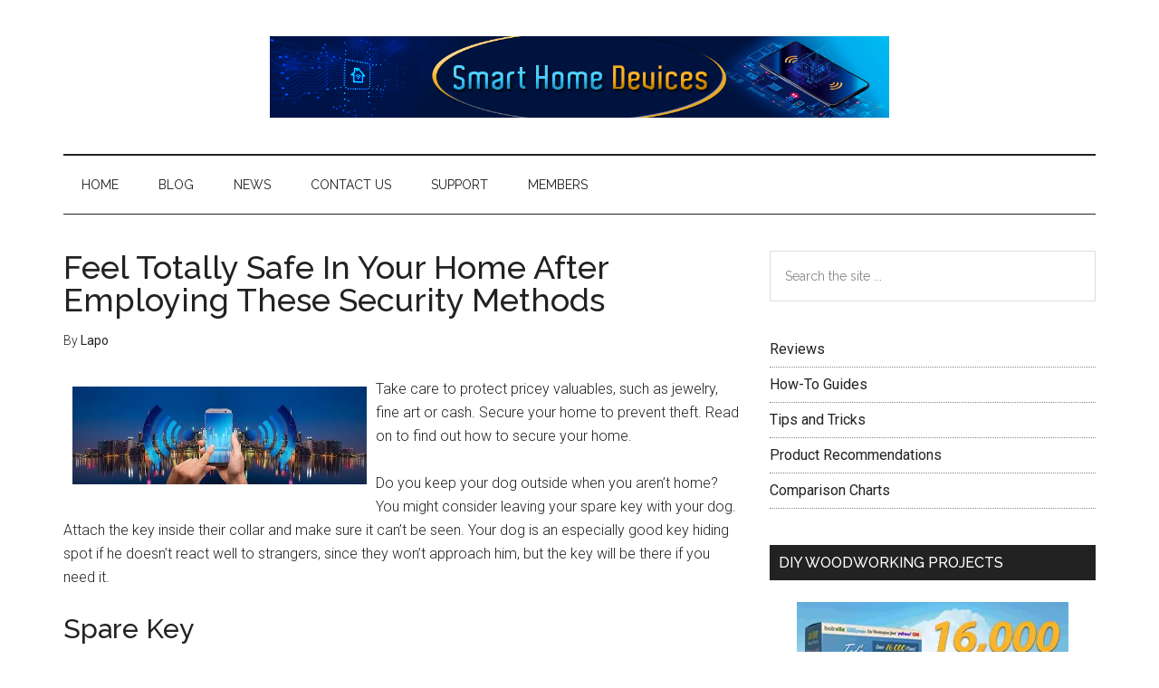

--- FILE ---
content_type: text/html; charset=UTF-8
request_url: https://smarthomediscovery.com/feel-totally-safe-in-your-home-after-employing-these-security-methods/
body_size: 20336
content:
<!DOCTYPE html>
<html lang="en-US" itemscope itemtype="https://schema.org/BlogPosting">
<head >
<meta charset="UTF-8" />
<meta name="viewport" content="width=device-width, initial-scale=1" />
<meta name='robots' content='index, follow, max-image-preview:large, max-snippet:-1, max-video-preview:-1' />
<!-- Google tag (gtag.js) consent mode dataLayer added by Site Kit -->
<script type="text/javascript" id="google_gtagjs-js-consent-mode-data-layer">
/* <![CDATA[ */
window.dataLayer = window.dataLayer || [];function gtag(){dataLayer.push(arguments);}
gtag('consent', 'default', {"ad_personalization":"denied","ad_storage":"denied","ad_user_data":"denied","analytics_storage":"denied","functionality_storage":"denied","security_storage":"denied","personalization_storage":"denied","region":["AT","BE","BG","CH","CY","CZ","DE","DK","EE","ES","FI","FR","GB","GR","HR","HU","IE","IS","IT","LI","LT","LU","LV","MT","NL","NO","PL","PT","RO","SE","SI","SK"],"wait_for_update":500});
window._googlesitekitConsentCategoryMap = {"statistics":["analytics_storage"],"marketing":["ad_storage","ad_user_data","ad_personalization"],"functional":["functionality_storage","security_storage"],"preferences":["personalization_storage"]};
window._googlesitekitConsents = {"ad_personalization":"denied","ad_storage":"denied","ad_user_data":"denied","analytics_storage":"denied","functionality_storage":"denied","security_storage":"denied","personalization_storage":"denied","region":["AT","BE","BG","CH","CY","CZ","DE","DK","EE","ES","FI","FR","GB","GR","HR","HU","IE","IS","IT","LI","LT","LU","LV","MT","NL","NO","PL","PT","RO","SE","SI","SK"],"wait_for_update":500};
/* ]]> */
</script>
<!-- End Google tag (gtag.js) consent mode dataLayer added by Site Kit -->

	<!-- This site is optimized with the Yoast SEO plugin v26.8 - https://yoast.com/product/yoast-seo-wordpress/ -->
	<title>Feel Totally Safe In Your Home After Employing These Security Methods - Smart Home Devices</title>
	<link rel="canonical" href="https://smarthomediscovery.com/feel-totally-safe-in-your-home-after-employing-these-security-methods/" />
	<meta property="og:locale" content="en_US" />
	<meta property="og:type" content="article" />
	<meta property="og:title" content="Feel Totally Safe In Your Home After Employing These Security Methods - Smart Home Devices" />
	<meta property="og:description" content="Take care to protect pricey valuables, such as jewelry, fine art or cash. Secure your home to prevent theft. Read on to find out how to secure your home. Do you keep your dog outside when you aren&#8217;t home? You might consider leaving your spare key with your dog. Attach the key inside their collar [&hellip;]" />
	<meta property="og:url" content="https://smarthomediscovery.com/feel-totally-safe-in-your-home-after-employing-these-security-methods/" />
	<meta property="og:site_name" content="Smart Home Devices" />
	<meta property="article:author" content="https://www.facebook.com/Prince.Lapo.G.Adeyemi" />
	<meta property="article:published_time" content="2020-04-18T05:31:18+00:00" />
	<meta property="og:image" content="https://smarthomediscovery.com/wp-content/uploads/2020/04/feel_totally_safe_in_your_home_after_employing_these_security_methods.jpg" />
	<meta property="og:image:width" content="640" />
	<meta property="og:image:height" content="213" />
	<meta property="og:image:type" content="image/jpeg" />
	<meta name="author" content="Lapo" />
	<meta name="twitter:card" content="summary_large_image" />
	<meta name="twitter:creator" content="@OnaolapoAdeyemi" />
	<meta name="twitter:label1" content="Written by" />
	<meta name="twitter:data1" content="Lapo" />
	<meta name="twitter:label2" content="Est. reading time" />
	<meta name="twitter:data2" content="3 minutes" />
	<script type="application/ld+json" class="yoast-schema-graph">{"@context":"https://schema.org","@graph":[{"@type":"Article","@id":"https://smarthomediscovery.com/feel-totally-safe-in-your-home-after-employing-these-security-methods/#article","isPartOf":{"@id":"https://smarthomediscovery.com/feel-totally-safe-in-your-home-after-employing-these-security-methods/"},"author":{"name":"Lapo","@id":"https://smarthomediscovery.com/#/schema/person/38e6d1dfacf82fe2530c09337a4a3b6a"},"headline":"Feel Totally Safe In Your Home After Employing These Security Methods","datePublished":"2020-04-18T05:31:18+00:00","mainEntityOfPage":{"@id":"https://smarthomediscovery.com/feel-totally-safe-in-your-home-after-employing-these-security-methods/"},"wordCount":669,"image":{"@id":"https://smarthomediscovery.com/feel-totally-safe-in-your-home-after-employing-these-security-methods/#primaryimage"},"thumbnailUrl":"https://i0.wp.com/smarthomediscovery.com/wp-content/uploads/2020/04/feel_totally_safe_in_your_home_after_employing_these_security_methods.jpg?fit=640%2C213&ssl=1","keywords":["spare key"],"articleSection":["Essentials"],"inLanguage":"en-US"},{"@type":"WebPage","@id":"https://smarthomediscovery.com/feel-totally-safe-in-your-home-after-employing-these-security-methods/","url":"https://smarthomediscovery.com/feel-totally-safe-in-your-home-after-employing-these-security-methods/","name":"Feel Totally Safe In Your Home After Employing These Security Methods - Smart Home Devices","isPartOf":{"@id":"https://smarthomediscovery.com/#website"},"primaryImageOfPage":{"@id":"https://smarthomediscovery.com/feel-totally-safe-in-your-home-after-employing-these-security-methods/#primaryimage"},"image":{"@id":"https://smarthomediscovery.com/feel-totally-safe-in-your-home-after-employing-these-security-methods/#primaryimage"},"thumbnailUrl":"https://i0.wp.com/smarthomediscovery.com/wp-content/uploads/2020/04/feel_totally_safe_in_your_home_after_employing_these_security_methods.jpg?fit=640%2C213&ssl=1","datePublished":"2020-04-18T05:31:18+00:00","author":{"@id":"https://smarthomediscovery.com/#/schema/person/38e6d1dfacf82fe2530c09337a4a3b6a"},"breadcrumb":{"@id":"https://smarthomediscovery.com/feel-totally-safe-in-your-home-after-employing-these-security-methods/#breadcrumb"},"inLanguage":"en-US","potentialAction":[{"@type":"ReadAction","target":["https://smarthomediscovery.com/feel-totally-safe-in-your-home-after-employing-these-security-methods/"]}]},{"@type":"ImageObject","inLanguage":"en-US","@id":"https://smarthomediscovery.com/feel-totally-safe-in-your-home-after-employing-these-security-methods/#primaryimage","url":"https://i0.wp.com/smarthomediscovery.com/wp-content/uploads/2020/04/feel_totally_safe_in_your_home_after_employing_these_security_methods.jpg?fit=640%2C213&ssl=1","contentUrl":"https://i0.wp.com/smarthomediscovery.com/wp-content/uploads/2020/04/feel_totally_safe_in_your_home_after_employing_these_security_methods.jpg?fit=640%2C213&ssl=1","width":640,"height":213},{"@type":"BreadcrumbList","@id":"https://smarthomediscovery.com/feel-totally-safe-in-your-home-after-employing-these-security-methods/#breadcrumb","itemListElement":[{"@type":"ListItem","position":1,"name":"Home","item":"https://smarthomediscovery.com/"},{"@type":"ListItem","position":2,"name":"Feel Totally Safe In Your Home After Employing These Security Methods"}]},{"@type":"WebSite","@id":"https://smarthomediscovery.com/#website","url":"https://smarthomediscovery.com/","name":"Smart Home Devices","description":"","potentialAction":[{"@type":"SearchAction","target":{"@type":"EntryPoint","urlTemplate":"https://smarthomediscovery.com/?s={search_term_string}"},"query-input":{"@type":"PropertyValueSpecification","valueRequired":true,"valueName":"search_term_string"}}],"inLanguage":"en-US"},{"@type":"Person","@id":"https://smarthomediscovery.com/#/schema/person/38e6d1dfacf82fe2530c09337a4a3b6a","name":"Lapo","image":{"@type":"ImageObject","inLanguage":"en-US","@id":"https://smarthomediscovery.com/#/schema/person/image/","url":"https://secure.gravatar.com/avatar/3dda87b553c4911cb2ecfc5439c7e7cedb5c3d42ee4e40d2257fcc3c9ea6a8be?s=96&d=mm&r=g","contentUrl":"https://secure.gravatar.com/avatar/3dda87b553c4911cb2ecfc5439c7e7cedb5c3d42ee4e40d2257fcc3c9ea6a8be?s=96&d=mm&r=g","caption":"Lapo"},"sameAs":["https://smarthomediscovery.com/","https://www.facebook.com/Prince.Lapo.G.Adeyemi","https://www.instagram.com/onaolapoadeyemi/","https://www.pinterest.com/onaolapoga","https://x.com/OnaolapoAdeyemi"],"url":"https://smarthomediscovery.com/author/h0tn1ch3s/"}]}</script>
	<!-- / Yoast SEO plugin. -->


<link rel='dns-prefetch' href='//www.googletagmanager.com' />
<link rel='dns-prefetch' href='//stats.wp.com' />
<link rel='dns-prefetch' href='//fonts.googleapis.com' />
<link rel='dns-prefetch' href='//widgets.wp.com' />
<link rel='dns-prefetch' href='//s0.wp.com' />
<link rel='dns-prefetch' href='//0.gravatar.com' />
<link rel='dns-prefetch' href='//1.gravatar.com' />
<link rel='dns-prefetch' href='//2.gravatar.com' />
<link rel='dns-prefetch' href='//jetpack.wordpress.com' />
<link rel='dns-prefetch' href='//public-api.wordpress.com' />
<link rel='dns-prefetch' href='//pagead2.googlesyndication.com' />
<link rel='preconnect' href='//c0.wp.com' />
<link rel='preconnect' href='//i0.wp.com' />
<link rel="alternate" type="application/rss+xml" title="Smart Home Devices &raquo; Feed" href="https://smarthomediscovery.com/feed/" />
<link rel="alternate" type="application/rss+xml" title="Smart Home Devices &raquo; Comments Feed" href="https://smarthomediscovery.com/comments/feed/" />
<link rel="alternate" title="oEmbed (JSON)" type="application/json+oembed" href="https://smarthomediscovery.com/wp-json/oembed/1.0/embed?url=https%3A%2F%2Fsmarthomediscovery.com%2Ffeel-totally-safe-in-your-home-after-employing-these-security-methods%2F" />
<link rel="alternate" title="oEmbed (XML)" type="text/xml+oembed" href="https://smarthomediscovery.com/wp-json/oembed/1.0/embed?url=https%3A%2F%2Fsmarthomediscovery.com%2Ffeel-totally-safe-in-your-home-after-employing-these-security-methods%2F&#038;format=xml" />
<style id='wp-img-auto-sizes-contain-inline-css' type='text/css'>
img:is([sizes=auto i],[sizes^="auto," i]){contain-intrinsic-size:3000px 1500px}
/*# sourceURL=wp-img-auto-sizes-contain-inline-css */
</style>

<link rel='stylesheet' id='jetpack_related-posts-css' href='https://c0.wp.com/p/jetpack/15.4/modules/related-posts/related-posts.css' type='text/css' media='all' />
<link rel='stylesheet' id='magazine-pro-css' href='https://smarthomediscovery.com/wp-content/themes/magazine-pro/style.css?ver=3.2.4' type='text/css' media='all' />
<style id='wp-emoji-styles-inline-css' type='text/css'>

	img.wp-smiley, img.emoji {
		display: inline !important;
		border: none !important;
		box-shadow: none !important;
		height: 1em !important;
		width: 1em !important;
		margin: 0 0.07em !important;
		vertical-align: -0.1em !important;
		background: none !important;
		padding: 0 !important;
	}
/*# sourceURL=wp-emoji-styles-inline-css */
</style>
<link rel='stylesheet' id='wp-block-library-css' href='https://c0.wp.com/c/6.9/wp-includes/css/dist/block-library/style.min.css' type='text/css' media='all' />
<style id='wp-block-heading-inline-css' type='text/css'>
h1:where(.wp-block-heading).has-background,h2:where(.wp-block-heading).has-background,h3:where(.wp-block-heading).has-background,h4:where(.wp-block-heading).has-background,h5:where(.wp-block-heading).has-background,h6:where(.wp-block-heading).has-background{padding:1.25em 2.375em}h1.has-text-align-left[style*=writing-mode]:where([style*=vertical-lr]),h1.has-text-align-right[style*=writing-mode]:where([style*=vertical-rl]),h2.has-text-align-left[style*=writing-mode]:where([style*=vertical-lr]),h2.has-text-align-right[style*=writing-mode]:where([style*=vertical-rl]),h3.has-text-align-left[style*=writing-mode]:where([style*=vertical-lr]),h3.has-text-align-right[style*=writing-mode]:where([style*=vertical-rl]),h4.has-text-align-left[style*=writing-mode]:where([style*=vertical-lr]),h4.has-text-align-right[style*=writing-mode]:where([style*=vertical-rl]),h5.has-text-align-left[style*=writing-mode]:where([style*=vertical-lr]),h5.has-text-align-right[style*=writing-mode]:where([style*=vertical-rl]),h6.has-text-align-left[style*=writing-mode]:where([style*=vertical-lr]),h6.has-text-align-right[style*=writing-mode]:where([style*=vertical-rl]){rotate:180deg}
/*# sourceURL=https://c0.wp.com/c/6.9/wp-includes/blocks/heading/style.min.css */
</style>
<style id='wp-block-group-inline-css' type='text/css'>
.wp-block-group{box-sizing:border-box}:where(.wp-block-group.wp-block-group-is-layout-constrained){position:relative}
/*# sourceURL=https://c0.wp.com/c/6.9/wp-includes/blocks/group/style.min.css */
</style>
<style id='wp-block-paragraph-inline-css' type='text/css'>
.is-small-text{font-size:.875em}.is-regular-text{font-size:1em}.is-large-text{font-size:2.25em}.is-larger-text{font-size:3em}.has-drop-cap:not(:focus):first-letter{float:left;font-size:8.4em;font-style:normal;font-weight:100;line-height:.68;margin:.05em .1em 0 0;text-transform:uppercase}body.rtl .has-drop-cap:not(:focus):first-letter{float:none;margin-left:.1em}p.has-drop-cap.has-background{overflow:hidden}:root :where(p.has-background){padding:1.25em 2.375em}:where(p.has-text-color:not(.has-link-color)) a{color:inherit}p.has-text-align-left[style*="writing-mode:vertical-lr"],p.has-text-align-right[style*="writing-mode:vertical-rl"]{rotate:180deg}
/*# sourceURL=https://c0.wp.com/c/6.9/wp-includes/blocks/paragraph/style.min.css */
</style>
<style id='wp-block-separator-inline-css' type='text/css'>
@charset "UTF-8";.wp-block-separator{border:none;border-top:2px solid}:root :where(.wp-block-separator.is-style-dots){height:auto;line-height:1;text-align:center}:root :where(.wp-block-separator.is-style-dots):before{color:currentColor;content:"···";font-family:serif;font-size:1.5em;letter-spacing:2em;padding-left:2em}.wp-block-separator.is-style-dots{background:none!important;border:none!important}
/*# sourceURL=https://c0.wp.com/c/6.9/wp-includes/blocks/separator/style.min.css */
</style>
<style id='global-styles-inline-css' type='text/css'>
:root{--wp--preset--aspect-ratio--square: 1;--wp--preset--aspect-ratio--4-3: 4/3;--wp--preset--aspect-ratio--3-4: 3/4;--wp--preset--aspect-ratio--3-2: 3/2;--wp--preset--aspect-ratio--2-3: 2/3;--wp--preset--aspect-ratio--16-9: 16/9;--wp--preset--aspect-ratio--9-16: 9/16;--wp--preset--color--black: #000000;--wp--preset--color--cyan-bluish-gray: #abb8c3;--wp--preset--color--white: #ffffff;--wp--preset--color--pale-pink: #f78da7;--wp--preset--color--vivid-red: #cf2e2e;--wp--preset--color--luminous-vivid-orange: #ff6900;--wp--preset--color--luminous-vivid-amber: #fcb900;--wp--preset--color--light-green-cyan: #7bdcb5;--wp--preset--color--vivid-green-cyan: #00d084;--wp--preset--color--pale-cyan-blue: #8ed1fc;--wp--preset--color--vivid-cyan-blue: #0693e3;--wp--preset--color--vivid-purple: #9b51e0;--wp--preset--gradient--vivid-cyan-blue-to-vivid-purple: linear-gradient(135deg,rgb(6,147,227) 0%,rgb(155,81,224) 100%);--wp--preset--gradient--light-green-cyan-to-vivid-green-cyan: linear-gradient(135deg,rgb(122,220,180) 0%,rgb(0,208,130) 100%);--wp--preset--gradient--luminous-vivid-amber-to-luminous-vivid-orange: linear-gradient(135deg,rgb(252,185,0) 0%,rgb(255,105,0) 100%);--wp--preset--gradient--luminous-vivid-orange-to-vivid-red: linear-gradient(135deg,rgb(255,105,0) 0%,rgb(207,46,46) 100%);--wp--preset--gradient--very-light-gray-to-cyan-bluish-gray: linear-gradient(135deg,rgb(238,238,238) 0%,rgb(169,184,195) 100%);--wp--preset--gradient--cool-to-warm-spectrum: linear-gradient(135deg,rgb(74,234,220) 0%,rgb(151,120,209) 20%,rgb(207,42,186) 40%,rgb(238,44,130) 60%,rgb(251,105,98) 80%,rgb(254,248,76) 100%);--wp--preset--gradient--blush-light-purple: linear-gradient(135deg,rgb(255,206,236) 0%,rgb(152,150,240) 100%);--wp--preset--gradient--blush-bordeaux: linear-gradient(135deg,rgb(254,205,165) 0%,rgb(254,45,45) 50%,rgb(107,0,62) 100%);--wp--preset--gradient--luminous-dusk: linear-gradient(135deg,rgb(255,203,112) 0%,rgb(199,81,192) 50%,rgb(65,88,208) 100%);--wp--preset--gradient--pale-ocean: linear-gradient(135deg,rgb(255,245,203) 0%,rgb(182,227,212) 50%,rgb(51,167,181) 100%);--wp--preset--gradient--electric-grass: linear-gradient(135deg,rgb(202,248,128) 0%,rgb(113,206,126) 100%);--wp--preset--gradient--midnight: linear-gradient(135deg,rgb(2,3,129) 0%,rgb(40,116,252) 100%);--wp--preset--font-size--small: 13px;--wp--preset--font-size--medium: 20px;--wp--preset--font-size--large: 36px;--wp--preset--font-size--x-large: 42px;--wp--preset--spacing--20: 0.44rem;--wp--preset--spacing--30: 0.67rem;--wp--preset--spacing--40: 1rem;--wp--preset--spacing--50: 1.5rem;--wp--preset--spacing--60: 2.25rem;--wp--preset--spacing--70: 3.38rem;--wp--preset--spacing--80: 5.06rem;--wp--preset--shadow--natural: 6px 6px 9px rgba(0, 0, 0, 0.2);--wp--preset--shadow--deep: 12px 12px 50px rgba(0, 0, 0, 0.4);--wp--preset--shadow--sharp: 6px 6px 0px rgba(0, 0, 0, 0.2);--wp--preset--shadow--outlined: 6px 6px 0px -3px rgb(255, 255, 255), 6px 6px rgb(0, 0, 0);--wp--preset--shadow--crisp: 6px 6px 0px rgb(0, 0, 0);}:where(.is-layout-flex){gap: 0.5em;}:where(.is-layout-grid){gap: 0.5em;}body .is-layout-flex{display: flex;}.is-layout-flex{flex-wrap: wrap;align-items: center;}.is-layout-flex > :is(*, div){margin: 0;}body .is-layout-grid{display: grid;}.is-layout-grid > :is(*, div){margin: 0;}:where(.wp-block-columns.is-layout-flex){gap: 2em;}:where(.wp-block-columns.is-layout-grid){gap: 2em;}:where(.wp-block-post-template.is-layout-flex){gap: 1.25em;}:where(.wp-block-post-template.is-layout-grid){gap: 1.25em;}.has-black-color{color: var(--wp--preset--color--black) !important;}.has-cyan-bluish-gray-color{color: var(--wp--preset--color--cyan-bluish-gray) !important;}.has-white-color{color: var(--wp--preset--color--white) !important;}.has-pale-pink-color{color: var(--wp--preset--color--pale-pink) !important;}.has-vivid-red-color{color: var(--wp--preset--color--vivid-red) !important;}.has-luminous-vivid-orange-color{color: var(--wp--preset--color--luminous-vivid-orange) !important;}.has-luminous-vivid-amber-color{color: var(--wp--preset--color--luminous-vivid-amber) !important;}.has-light-green-cyan-color{color: var(--wp--preset--color--light-green-cyan) !important;}.has-vivid-green-cyan-color{color: var(--wp--preset--color--vivid-green-cyan) !important;}.has-pale-cyan-blue-color{color: var(--wp--preset--color--pale-cyan-blue) !important;}.has-vivid-cyan-blue-color{color: var(--wp--preset--color--vivid-cyan-blue) !important;}.has-vivid-purple-color{color: var(--wp--preset--color--vivid-purple) !important;}.has-black-background-color{background-color: var(--wp--preset--color--black) !important;}.has-cyan-bluish-gray-background-color{background-color: var(--wp--preset--color--cyan-bluish-gray) !important;}.has-white-background-color{background-color: var(--wp--preset--color--white) !important;}.has-pale-pink-background-color{background-color: var(--wp--preset--color--pale-pink) !important;}.has-vivid-red-background-color{background-color: var(--wp--preset--color--vivid-red) !important;}.has-luminous-vivid-orange-background-color{background-color: var(--wp--preset--color--luminous-vivid-orange) !important;}.has-luminous-vivid-amber-background-color{background-color: var(--wp--preset--color--luminous-vivid-amber) !important;}.has-light-green-cyan-background-color{background-color: var(--wp--preset--color--light-green-cyan) !important;}.has-vivid-green-cyan-background-color{background-color: var(--wp--preset--color--vivid-green-cyan) !important;}.has-pale-cyan-blue-background-color{background-color: var(--wp--preset--color--pale-cyan-blue) !important;}.has-vivid-cyan-blue-background-color{background-color: var(--wp--preset--color--vivid-cyan-blue) !important;}.has-vivid-purple-background-color{background-color: var(--wp--preset--color--vivid-purple) !important;}.has-black-border-color{border-color: var(--wp--preset--color--black) !important;}.has-cyan-bluish-gray-border-color{border-color: var(--wp--preset--color--cyan-bluish-gray) !important;}.has-white-border-color{border-color: var(--wp--preset--color--white) !important;}.has-pale-pink-border-color{border-color: var(--wp--preset--color--pale-pink) !important;}.has-vivid-red-border-color{border-color: var(--wp--preset--color--vivid-red) !important;}.has-luminous-vivid-orange-border-color{border-color: var(--wp--preset--color--luminous-vivid-orange) !important;}.has-luminous-vivid-amber-border-color{border-color: var(--wp--preset--color--luminous-vivid-amber) !important;}.has-light-green-cyan-border-color{border-color: var(--wp--preset--color--light-green-cyan) !important;}.has-vivid-green-cyan-border-color{border-color: var(--wp--preset--color--vivid-green-cyan) !important;}.has-pale-cyan-blue-border-color{border-color: var(--wp--preset--color--pale-cyan-blue) !important;}.has-vivid-cyan-blue-border-color{border-color: var(--wp--preset--color--vivid-cyan-blue) !important;}.has-vivid-purple-border-color{border-color: var(--wp--preset--color--vivid-purple) !important;}.has-vivid-cyan-blue-to-vivid-purple-gradient-background{background: var(--wp--preset--gradient--vivid-cyan-blue-to-vivid-purple) !important;}.has-light-green-cyan-to-vivid-green-cyan-gradient-background{background: var(--wp--preset--gradient--light-green-cyan-to-vivid-green-cyan) !important;}.has-luminous-vivid-amber-to-luminous-vivid-orange-gradient-background{background: var(--wp--preset--gradient--luminous-vivid-amber-to-luminous-vivid-orange) !important;}.has-luminous-vivid-orange-to-vivid-red-gradient-background{background: var(--wp--preset--gradient--luminous-vivid-orange-to-vivid-red) !important;}.has-very-light-gray-to-cyan-bluish-gray-gradient-background{background: var(--wp--preset--gradient--very-light-gray-to-cyan-bluish-gray) !important;}.has-cool-to-warm-spectrum-gradient-background{background: var(--wp--preset--gradient--cool-to-warm-spectrum) !important;}.has-blush-light-purple-gradient-background{background: var(--wp--preset--gradient--blush-light-purple) !important;}.has-blush-bordeaux-gradient-background{background: var(--wp--preset--gradient--blush-bordeaux) !important;}.has-luminous-dusk-gradient-background{background: var(--wp--preset--gradient--luminous-dusk) !important;}.has-pale-ocean-gradient-background{background: var(--wp--preset--gradient--pale-ocean) !important;}.has-electric-grass-gradient-background{background: var(--wp--preset--gradient--electric-grass) !important;}.has-midnight-gradient-background{background: var(--wp--preset--gradient--midnight) !important;}.has-small-font-size{font-size: var(--wp--preset--font-size--small) !important;}.has-medium-font-size{font-size: var(--wp--preset--font-size--medium) !important;}.has-large-font-size{font-size: var(--wp--preset--font-size--large) !important;}.has-x-large-font-size{font-size: var(--wp--preset--font-size--x-large) !important;}
/*# sourceURL=global-styles-inline-css */
</style>
<style id='core-block-supports-inline-css' type='text/css'>
.wp-container-core-group-is-layout-bcfe9290 > :where(:not(.alignleft):not(.alignright):not(.alignfull)){max-width:480px;margin-left:auto !important;margin-right:auto !important;}.wp-container-core-group-is-layout-bcfe9290 > .alignwide{max-width:480px;}.wp-container-core-group-is-layout-bcfe9290 .alignfull{max-width:none;}
/*# sourceURL=core-block-supports-inline-css */
</style>

<style id='classic-theme-styles-inline-css' type='text/css'>
/*! This file is auto-generated */
.wp-block-button__link{color:#fff;background-color:#32373c;border-radius:9999px;box-shadow:none;text-decoration:none;padding:calc(.667em + 2px) calc(1.333em + 2px);font-size:1.125em}.wp-block-file__button{background:#32373c;color:#fff;text-decoration:none}
/*# sourceURL=/wp-includes/css/classic-themes.min.css */
</style>
<link rel='stylesheet' id='dashicons-css' href='https://c0.wp.com/c/6.9/wp-includes/css/dashicons.min.css' type='text/css' media='all' />
<link rel='stylesheet' id='google-fonts-css' href='//fonts.googleapis.com/css?family=Roboto%3A300%2C400%7CRaleway%3A400%2C500%2C900&#038;ver=3.2.4' type='text/css' media='all' />
<link rel='stylesheet' id='jetpack_likes-css' href='https://c0.wp.com/p/jetpack/15.4/modules/likes/style.css' type='text/css' media='all' />
<link rel='stylesheet' id='subscribe-modal-css-css' href='https://c0.wp.com/p/jetpack/15.4/modules/subscriptions/subscribe-modal/subscribe-modal.css' type='text/css' media='all' />
<link rel='stylesheet' id='simple-social-icons-font-css' href='https://smarthomediscovery.com/wp-content/plugins/simple-social-icons/css/style.css?ver=4.0.0' type='text/css' media='all' />
<link rel='stylesheet' id='sharedaddy-css' href='https://c0.wp.com/p/jetpack/15.4/modules/sharedaddy/sharing.css' type='text/css' media='all' />
<link rel='stylesheet' id='social-logos-css' href='https://c0.wp.com/p/jetpack/15.4/_inc/social-logos/social-logos.min.css' type='text/css' media='all' />
<script type="text/javascript" id="jetpack_related-posts-js-extra">
/* <![CDATA[ */
var related_posts_js_options = {"post_heading":"h4"};
//# sourceURL=jetpack_related-posts-js-extra
/* ]]> */
</script>
<script type="text/javascript" src="https://c0.wp.com/p/jetpack/15.4/_inc/build/related-posts/related-posts.min.js" id="jetpack_related-posts-js"></script>
<script type="text/javascript" src="https://c0.wp.com/c/6.9/wp-includes/js/jquery/jquery.min.js" id="jquery-core-js"></script>
<script type="text/javascript" src="https://c0.wp.com/c/6.9/wp-includes/js/jquery/jquery-migrate.min.js" id="jquery-migrate-js"></script>
<script type="text/javascript" src="https://smarthomediscovery.com/wp-content/themes/magazine-pro/js/entry-date.js?ver=1.0.0" id="magazine-entry-date-js"></script>

<!-- Google tag (gtag.js) snippet added by Site Kit -->
<!-- Google Analytics snippet added by Site Kit -->
<script type="text/javascript" src="https://www.googletagmanager.com/gtag/js?id=GT-K46PWW8F" id="google_gtagjs-js" async></script>
<script type="text/javascript" id="google_gtagjs-js-after">
/* <![CDATA[ */
window.dataLayer = window.dataLayer || [];function gtag(){dataLayer.push(arguments);}
gtag("set","linker",{"domains":["smarthomediscovery.com"]});
gtag("js", new Date());
gtag("set", "developer_id.dZTNiMT", true);
gtag("config", "GT-K46PWW8F", {"googlesitekit_post_type":"post"});
//# sourceURL=google_gtagjs-js-after
/* ]]> */
</script>

<!-- OG: 3.3.8 -->
<meta property="og:image" content="https://i0.wp.com/smarthomediscovery.com/wp-content/uploads/2020/04/feel_totally_safe_in_your_home_after_employing_these_security_methods.jpg?fit=640%2C213&amp;ssl=1"><meta property="og:image:secure_url" content="https://i0.wp.com/smarthomediscovery.com/wp-content/uploads/2020/04/feel_totally_safe_in_your_home_after_employing_these_security_methods.jpg?fit=640%2C213&amp;ssl=1"><meta property="og:image:width" content="640"><meta property="og:image:height" content="213"><meta property="og:image:alt" content="feel_totally_safe_in_your_home_after_employing_these_security_methods.jpg"><meta property="og:image:type" content="image/jpeg"><meta property="og:description" content="Take care to protect pricey valuables, such as jewelry, fine art or cash. Secure your home to prevent theft. Read on to find out how to secure your home. Do you keep your dog outside when you aren&#039;t home? You might consider leaving your spare key with your dog. Attach the key inside their collar..."><meta property="og:type" content="article"><meta property="og:locale" content="en_US"><meta property="og:site_name" content="Smart Home Devices"><meta property="og:title" content="Feel Totally Safe In Your Home After Employing These Security Methods"><meta property="og:url" content="https://smarthomediscovery.com/feel-totally-safe-in-your-home-after-employing-these-security-methods/"><meta property="og:updated_time" content="2020-04-18T05:31:18-06:00">
<meta property="article:tag" content="spare key"><meta property="article:published_time" content="2020-04-18T05:31:18+00:00"><meta property="article:modified_time" content="2020-04-18T05:31:18+00:00"><meta property="article:section" content="Essentials"><meta property="article:author:first_name" content="Lapo"><meta property="article:author:last_name" content="Adeyemi"><meta property="article:author:username" content="Lapo">
<meta property="twitter:partner" content="ogwp"><meta property="twitter:card" content="summary_large_image"><meta property="twitter:image" content="https://i0.wp.com/smarthomediscovery.com/wp-content/uploads/2020/04/feel_totally_safe_in_your_home_after_employing_these_security_methods.jpg?fit=640%2C213&amp;ssl=1"><meta property="twitter:image:alt" content="feel_totally_safe_in_your_home_after_employing_these_security_methods.jpg"><meta property="twitter:title" content="Feel Totally Safe In Your Home After Employing These Security Methods"><meta property="twitter:description" content="Take care to protect pricey valuables, such as jewelry, fine art or cash. Secure your home to prevent theft. Read on to find out how to secure your home. Do you keep your dog outside when you..."><meta property="twitter:url" content="https://smarthomediscovery.com/feel-totally-safe-in-your-home-after-employing-these-security-methods/"><meta property="twitter:label1" content="Reading time"><meta property="twitter:data1" content="3 minutes">
<meta itemprop="image" content="https://i0.wp.com/smarthomediscovery.com/wp-content/uploads/2020/04/feel_totally_safe_in_your_home_after_employing_these_security_methods.jpg?fit=640%2C213&amp;ssl=1"><meta itemprop="name" content="Feel Totally Safe In Your Home After Employing These Security Methods"><meta itemprop="description" content="Take care to protect pricey valuables, such as jewelry, fine art or cash. Secure your home to prevent theft. Read on to find out how to secure your home. Do you keep your dog outside when you aren&#039;t home? You might consider leaving your spare key with your dog. Attach the key inside their collar..."><meta itemprop="datePublished" content="2020-04-18"><meta itemprop="dateModified" content="2020-04-18T05:31:18+00:00">
<meta property="profile:first_name" content="Lapo"><meta property="profile:last_name" content="Adeyemi"><meta property="profile:username" content="Lapo">
<!-- /OG -->

<link rel="https://api.w.org/" href="https://smarthomediscovery.com/wp-json/" /><link rel="alternate" title="JSON" type="application/json" href="https://smarthomediscovery.com/wp-json/wp/v2/posts/266" /><link rel="EditURI" type="application/rsd+xml" title="RSD" href="https://smarthomediscovery.com/xmlrpc.php?rsd" />
<meta name="generator" content="Site Kit by Google 1.171.0" />	<style>img#wpstats{display:none}</style>
		<script data-ad-client="ca-pub-8519063033258358" async src="https://pagead2.googlesyndication.com/pagead/js/adsbygoogle.js"></script><style type="text/css">.site-title a { background: url(https://www.wpt.smarthomediscovery.com/wp-content/uploads/2020/02/headerlogo.png) no-repeat !important; }</style>

<!-- Google AdSense meta tags added by Site Kit -->
<meta name="google-adsense-platform-account" content="ca-host-pub-2644536267352236">
<meta name="google-adsense-platform-domain" content="sitekit.withgoogle.com">
<!-- End Google AdSense meta tags added by Site Kit -->

<!-- Google AdSense snippet added by Site Kit -->
<script type="text/javascript" async="async" src="https://pagead2.googlesyndication.com/pagead/js/adsbygoogle.js?client=ca-pub-8519063033258358&amp;host=ca-host-pub-2644536267352236" crossorigin="anonymous"></script>

<!-- End Google AdSense snippet added by Site Kit -->
<link rel="icon" href="https://i0.wp.com/smarthomediscovery.com/wp-content/uploads/2020/02/Fav.png?fit=32%2C32&#038;ssl=1" sizes="32x32" />
<link rel="icon" href="https://i0.wp.com/smarthomediscovery.com/wp-content/uploads/2020/02/Fav.png?fit=32%2C32&#038;ssl=1" sizes="192x192" />
<link rel="apple-touch-icon" href="https://i0.wp.com/smarthomediscovery.com/wp-content/uploads/2020/02/Fav.png?fit=32%2C32&#038;ssl=1" />
<meta name="msapplication-TileImage" content="https://i0.wp.com/smarthomediscovery.com/wp-content/uploads/2020/02/Fav.png?fit=32%2C32&#038;ssl=1" />
<script async src="https://pagead2.googlesyndication.com/pagead/js/adsbygoogle.js?client=ca-pub-8519063033258358"
     crossorigin="anonymous"></script>

<!-- Global site tag (gtag.js) - Google Analytics -->
<script async src="https://www.googletagmanager.com/gtag/js?id=G-VB0B4ETDSY"></script>
<script>
  window.dataLayer = window.dataLayer || [];
  function gtag(){dataLayer.push(arguments);}
  gtag('js', new Date());

  gtag('config', 'G-VB0B4ETDSY');
</script><style id='jetpack-block-subscriptions-inline-css' type='text/css'>
.is-style-compact .is-not-subscriber .wp-block-button__link,.is-style-compact .is-not-subscriber .wp-block-jetpack-subscriptions__button{border-end-start-radius:0!important;border-start-start-radius:0!important;margin-inline-start:0!important}.is-style-compact .is-not-subscriber .components-text-control__input,.is-style-compact .is-not-subscriber p#subscribe-email input[type=email]{border-end-end-radius:0!important;border-start-end-radius:0!important}.is-style-compact:not(.wp-block-jetpack-subscriptions__use-newline) .components-text-control__input{border-inline-end-width:0!important}.wp-block-jetpack-subscriptions.wp-block-jetpack-subscriptions__supports-newline .wp-block-jetpack-subscriptions__form-container{display:flex;flex-direction:column}.wp-block-jetpack-subscriptions.wp-block-jetpack-subscriptions__supports-newline:not(.wp-block-jetpack-subscriptions__use-newline) .is-not-subscriber .wp-block-jetpack-subscriptions__form-elements{align-items:flex-start;display:flex}.wp-block-jetpack-subscriptions.wp-block-jetpack-subscriptions__supports-newline:not(.wp-block-jetpack-subscriptions__use-newline) p#subscribe-submit{display:flex;justify-content:center}.wp-block-jetpack-subscriptions.wp-block-jetpack-subscriptions__supports-newline .wp-block-jetpack-subscriptions__form .wp-block-jetpack-subscriptions__button,.wp-block-jetpack-subscriptions.wp-block-jetpack-subscriptions__supports-newline .wp-block-jetpack-subscriptions__form .wp-block-jetpack-subscriptions__textfield .components-text-control__input,.wp-block-jetpack-subscriptions.wp-block-jetpack-subscriptions__supports-newline .wp-block-jetpack-subscriptions__form button,.wp-block-jetpack-subscriptions.wp-block-jetpack-subscriptions__supports-newline .wp-block-jetpack-subscriptions__form input[type=email],.wp-block-jetpack-subscriptions.wp-block-jetpack-subscriptions__supports-newline form .wp-block-jetpack-subscriptions__button,.wp-block-jetpack-subscriptions.wp-block-jetpack-subscriptions__supports-newline form .wp-block-jetpack-subscriptions__textfield .components-text-control__input,.wp-block-jetpack-subscriptions.wp-block-jetpack-subscriptions__supports-newline form button,.wp-block-jetpack-subscriptions.wp-block-jetpack-subscriptions__supports-newline form input[type=email]{box-sizing:border-box;cursor:pointer;line-height:1.3;min-width:auto!important;white-space:nowrap!important}.wp-block-jetpack-subscriptions.wp-block-jetpack-subscriptions__supports-newline .wp-block-jetpack-subscriptions__form input[type=email]::placeholder,.wp-block-jetpack-subscriptions.wp-block-jetpack-subscriptions__supports-newline .wp-block-jetpack-subscriptions__form input[type=email]:disabled,.wp-block-jetpack-subscriptions.wp-block-jetpack-subscriptions__supports-newline form input[type=email]::placeholder,.wp-block-jetpack-subscriptions.wp-block-jetpack-subscriptions__supports-newline form input[type=email]:disabled{color:currentColor;opacity:.5}.wp-block-jetpack-subscriptions.wp-block-jetpack-subscriptions__supports-newline .wp-block-jetpack-subscriptions__form .wp-block-jetpack-subscriptions__button,.wp-block-jetpack-subscriptions.wp-block-jetpack-subscriptions__supports-newline .wp-block-jetpack-subscriptions__form button,.wp-block-jetpack-subscriptions.wp-block-jetpack-subscriptions__supports-newline form .wp-block-jetpack-subscriptions__button,.wp-block-jetpack-subscriptions.wp-block-jetpack-subscriptions__supports-newline form button{border-color:#0000;border-style:solid}.wp-block-jetpack-subscriptions.wp-block-jetpack-subscriptions__supports-newline .wp-block-jetpack-subscriptions__form .wp-block-jetpack-subscriptions__textfield,.wp-block-jetpack-subscriptions.wp-block-jetpack-subscriptions__supports-newline .wp-block-jetpack-subscriptions__form p#subscribe-email,.wp-block-jetpack-subscriptions.wp-block-jetpack-subscriptions__supports-newline form .wp-block-jetpack-subscriptions__textfield,.wp-block-jetpack-subscriptions.wp-block-jetpack-subscriptions__supports-newline form p#subscribe-email{background:#0000;flex-grow:1}.wp-block-jetpack-subscriptions.wp-block-jetpack-subscriptions__supports-newline .wp-block-jetpack-subscriptions__form .wp-block-jetpack-subscriptions__textfield .components-base-control__field,.wp-block-jetpack-subscriptions.wp-block-jetpack-subscriptions__supports-newline .wp-block-jetpack-subscriptions__form .wp-block-jetpack-subscriptions__textfield .components-text-control__input,.wp-block-jetpack-subscriptions.wp-block-jetpack-subscriptions__supports-newline .wp-block-jetpack-subscriptions__form .wp-block-jetpack-subscriptions__textfield input[type=email],.wp-block-jetpack-subscriptions.wp-block-jetpack-subscriptions__supports-newline .wp-block-jetpack-subscriptions__form p#subscribe-email .components-base-control__field,.wp-block-jetpack-subscriptions.wp-block-jetpack-subscriptions__supports-newline .wp-block-jetpack-subscriptions__form p#subscribe-email .components-text-control__input,.wp-block-jetpack-subscriptions.wp-block-jetpack-subscriptions__supports-newline .wp-block-jetpack-subscriptions__form p#subscribe-email input[type=email],.wp-block-jetpack-subscriptions.wp-block-jetpack-subscriptions__supports-newline form .wp-block-jetpack-subscriptions__textfield .components-base-control__field,.wp-block-jetpack-subscriptions.wp-block-jetpack-subscriptions__supports-newline form .wp-block-jetpack-subscriptions__textfield .components-text-control__input,.wp-block-jetpack-subscriptions.wp-block-jetpack-subscriptions__supports-newline form .wp-block-jetpack-subscriptions__textfield input[type=email],.wp-block-jetpack-subscriptions.wp-block-jetpack-subscriptions__supports-newline form p#subscribe-email .components-base-control__field,.wp-block-jetpack-subscriptions.wp-block-jetpack-subscriptions__supports-newline form p#subscribe-email .components-text-control__input,.wp-block-jetpack-subscriptions.wp-block-jetpack-subscriptions__supports-newline form p#subscribe-email input[type=email]{height:auto;margin:0;width:100%}.wp-block-jetpack-subscriptions.wp-block-jetpack-subscriptions__supports-newline .wp-block-jetpack-subscriptions__form p#subscribe-email,.wp-block-jetpack-subscriptions.wp-block-jetpack-subscriptions__supports-newline .wp-block-jetpack-subscriptions__form p#subscribe-submit,.wp-block-jetpack-subscriptions.wp-block-jetpack-subscriptions__supports-newline form p#subscribe-email,.wp-block-jetpack-subscriptions.wp-block-jetpack-subscriptions__supports-newline form p#subscribe-submit{line-height:0;margin:0;padding:0}.wp-block-jetpack-subscriptions.wp-block-jetpack-subscriptions__supports-newline.wp-block-jetpack-subscriptions__show-subs .wp-block-jetpack-subscriptions__subscount{font-size:16px;margin:8px 0;text-align:end}.wp-block-jetpack-subscriptions.wp-block-jetpack-subscriptions__supports-newline.wp-block-jetpack-subscriptions__use-newline .wp-block-jetpack-subscriptions__form-elements{display:block}.wp-block-jetpack-subscriptions.wp-block-jetpack-subscriptions__supports-newline.wp-block-jetpack-subscriptions__use-newline .wp-block-jetpack-subscriptions__button,.wp-block-jetpack-subscriptions.wp-block-jetpack-subscriptions__supports-newline.wp-block-jetpack-subscriptions__use-newline button{display:inline-block;max-width:100%}.wp-block-jetpack-subscriptions.wp-block-jetpack-subscriptions__supports-newline.wp-block-jetpack-subscriptions__use-newline .wp-block-jetpack-subscriptions__subscount{text-align:start}#subscribe-submit.is-link{text-align:center;width:auto!important}#subscribe-submit.is-link a{margin-left:0!important;margin-top:0!important;width:auto!important}@keyframes jetpack-memberships_button__spinner-animation{to{transform:rotate(1turn)}}.jetpack-memberships-spinner{display:none;height:1em;margin:0 0 0 5px;width:1em}.jetpack-memberships-spinner svg{height:100%;margin-bottom:-2px;width:100%}.jetpack-memberships-spinner-rotating{animation:jetpack-memberships_button__spinner-animation .75s linear infinite;transform-origin:center}.is-loading .jetpack-memberships-spinner{display:inline-block}body.jetpack-memberships-modal-open{overflow:hidden}dialog.jetpack-memberships-modal{opacity:1}dialog.jetpack-memberships-modal,dialog.jetpack-memberships-modal iframe{background:#0000;border:0;bottom:0;box-shadow:none;height:100%;left:0;margin:0;padding:0;position:fixed;right:0;top:0;width:100%}dialog.jetpack-memberships-modal::backdrop{background-color:#000;opacity:.7;transition:opacity .2s ease-out}dialog.jetpack-memberships-modal.is-loading,dialog.jetpack-memberships-modal.is-loading::backdrop{opacity:0}
/*# sourceURL=https://smarthomediscovery.com/wp-content/plugins/jetpack/_inc/blocks/subscriptions/view.css?minify=false */
</style>
</head>
<body data-rsssl=1 class="wp-singular post-template-default single single-post postid-266 single-format-standard wp-theme-genesis wp-child-theme-magazine-pro custom-header header-image header-full-width content-sidebar genesis-breadcrumbs-hidden genesis-footer-widgets-visible"><div class="site-container"><ul class="genesis-skip-link"><li><a href="#genesis-content" class="screen-reader-shortcut"> Skip to main content</a></li><li><a href="#genesis-nav-secondary" class="screen-reader-shortcut"> Skip to secondary menu</a></li><li><a href="#genesis-sidebar-primary" class="screen-reader-shortcut"> Skip to primary sidebar</a></li><li><a href="#genesis-footer-widgets" class="screen-reader-shortcut"> Skip to footer</a></li></ul><header class="site-header"><div class="wrap"><div class="title-area"><p class="site-title"><a href="https://smarthomediscovery.com/">Smart Home Devices</a></p></div></div></header><nav class="nav-secondary" aria-label="Secondary" id="genesis-nav-secondary"><div class="wrap"><ul id="menu-main-menu" class="menu genesis-nav-menu menu-secondary js-superfish"><li id="menu-item-17" class="menu-item menu-item-type-custom menu-item-object-custom menu-item-17"><a href="https://www.wpt.smarthomediscovery.com/"><span >Home</span></a></li>
<li id="menu-item-1200" class="menu-item menu-item-type-post_type menu-item-object-page menu-item-1200"><a href="https://smarthomediscovery.com/blog/"><span >Blog</span></a></li>
<li id="menu-item-1184" class="menu-item menu-item-type-post_type menu-item-object-page menu-item-1184"><a href="https://smarthomediscovery.com/news/"><span >News</span></a></li>
<li id="menu-item-15" class="menu-item menu-item-type-post_type menu-item-object-page menu-item-15"><a href="https://smarthomediscovery.com/contact-us/"><span >Contact Us</span></a></li>
<li id="menu-item-1202" class="menu-item menu-item-type-post_type menu-item-object-page menu-item-1202"><a href="https://smarthomediscovery.com/support/"><span >Support</span></a></li>
<li id="menu-item-1214" class="menu-item menu-item-type-post_type menu-item-object-page menu-item-1214"><a href="https://smarthomediscovery.com/members/"><span >Members</span></a></li>
</ul></div></nav><div class="site-inner"><div class="content-sidebar-wrap"><main class="content" id="genesis-content"><article class="post-266 post type-post status-publish format-standard has-post-thumbnail category-essentials tag-spare-key entry" aria-label="Feel Totally Safe In Your Home After Employing These Security Methods"><header class="entry-header"><h1 class="entry-title">Feel Totally Safe In Your Home After Employing These Security Methods</h1>
<p class="entry-meta">By <span class="entry-author"><a href="https://smarthomediscovery.com/author/h0tn1ch3s/" class="entry-author-link" rel="author"><span class="entry-author-name">Lapo</span></a></span> </p></header><div class="entry-content"><div style='float: left; padding: 10px;'><img data-recalc-dims="1" src="https://i0.wp.com/smarthomediscovery.com/wp-content/uploads/2020/04/feel_totally_safe_in_your_home_after_employing_these_security_methods.jpg?ssl=1" border=0 style='max-width:325px;'></div>
<p>Take care to protect pricey valuables, such as jewelry, fine art or cash. Secure your home to prevent theft. Read on to find out how to secure your home.</p>
<p>Do you keep your dog outside when you aren&#8217;t home? You might consider leaving your spare key with your dog. Attach the key inside their collar and make sure it can&#8217;t be seen. Your dog is an especially good key hiding spot if he doesn&#8217;t react well to strangers, since they won&#8217;t approach him, but the key will be there if you need it.</p>
<h2>Spare Key</h2>
<p>If you want to have a spare key hidden outside of your home, hide it carefully. Under the doormat or above the door frame are all too common spaces that will be checked first by potential intruders. One good place to hide a spare key is in the collar of a dog that does not take kindly to strangers.</p>
<p>Secure your attached garage. Lots of people are afraid that burglars will be able to break into their garage, which will result in them breaking into the home. Thankfully, you can prevent this. If your garage door happens to lift on a track, using a C-clamp can help. the C-clamp prevents the door from opening if it&#8217;s tightened on the track close to the roller.</p>
<p>Motion-sensor lights can alert you of a robbery before it even happens. They will illuminate your property if they sense any movement near your home. These lights will make you aware of, and can also scare off, potential burglars. Replace bulbs regularly and check the sensors once a month.</p>
<p>Alter the combination of the locks in your home. Has a roommate or ex-lover moved out recently? If so, then you need to change out the locks in order to keep you and your home safe. It is pretty cheap and the job won&#8217;t take more than a few hours.</p>
<p>Listen to your intuition as to whether your system is being installed by a trustworthy home security company. If you don&#8217;t feel comfortable with the technician, don&#8217;t allow them access to your home. Do not hesitate to ask for a different person to install the system or even consider hiring a different company. Security is supposed to give you peace of mind after all!</p>
<p>You can hide things in your walls. If you have valuables that are small in size, you may want to hide them within your walls. Just use an unwired electric plug, light switch or phone box. If you haven&#8217;t got any plates that are unused, simply install a false switch plate.</p>
<p>Hide valuables in spaces in your walls. You do not have to cut pieces out of the walls to do this. Many spots are already cut that can be used for this purpose. Perhaps you can use an old electricity socket as a place to hide your valuables.</p>
<p>Always lock your house, even if you are only going to be away for a few minutes. Many burglaries happen because the intruders can just walk right inside. It can be a quick job for a burglar to steal items of great value.</p>
<p>Rather than believing that you will never have a burglar break into your home, you should be prepared in case it were to occur. Never live in constant fear, but take precautionary steps. Remember these tips so you can increase the security of your home to protect your family.</p>
<p>Onaolapo Adeyemi is a health enthusiast, travel and technology writer. If he&#8217;s not on tour, you&#8217;ll find him in New York with his wife, and pet parrot hanging out at Starbucks.&nbsp;</p>
<p>Follow him on <a href="https://www.facebook.com/Prince.Lapo.G.Adeyemi">Facebook</a>, <a href="https://www.instagram.com/onaolapoadeyemi/">Instagram</a>, <a href="https://twitter.com/OnaolapoAdeyemi">Twitter</a>, and <a href="https://www.pinterest.com/onaolapoga">Pinterest</a>.</p>
<p>&nbsp;</p>
<p><strong>What&#8217;s Next?</strong></p>
<p>Follow us on </p>
<p>Check out our other Websites on health, home, travels, and technology.</p>
<p><a href="https://maxvirusprotection.com">MaxVirusProtection.com</a><br /> <a href="https://cryptocurrencyaccess.com">CryptoCurrencyAccess.com</a><br /> <a href="https://tophobbydrone.com">TopHobbyDrone.com</a><br /> <a href="https://publicspeakinginfo.com">PublicSpeakingInfo.com</a><br /> <a href="https://instadigitalphotography.com">InstaDigitalPhotography.com</a><br /> <a href="https://verygreentea.com">VeryGreenTea.com</a><br /> <a href="https://weddingmonitor.com">WeddingMonitor.com</a><br /> <a href="https://smarthomediscovery.com">SmartHomeDiscovery.com</a></p>
<div class="sharedaddy sd-sharing-enabled"><div class="robots-nocontent sd-block sd-social sd-social-icon-text sd-sharing"><h3 class="sd-title">Share this:</h3><div class="sd-content"><ul><li class="share-facebook"><a rel="nofollow noopener noreferrer"
				data-shared="sharing-facebook-266"
				class="share-facebook sd-button share-icon"
				href="https://smarthomediscovery.com/feel-totally-safe-in-your-home-after-employing-these-security-methods/?share=facebook"
				target="_blank"
				aria-labelledby="sharing-facebook-266"
				>
				<span id="sharing-facebook-266" hidden>Click to share on Facebook (Opens in new window)</span>
				<span>Facebook</span>
			</a></li><li class="share-x"><a rel="nofollow noopener noreferrer"
				data-shared="sharing-x-266"
				class="share-x sd-button share-icon"
				href="https://smarthomediscovery.com/feel-totally-safe-in-your-home-after-employing-these-security-methods/?share=x"
				target="_blank"
				aria-labelledby="sharing-x-266"
				>
				<span id="sharing-x-266" hidden>Click to share on X (Opens in new window)</span>
				<span>X</span>
			</a></li><li class="share-end"></li></ul></div></div></div><div class='sharedaddy sd-block sd-like jetpack-likes-widget-wrapper jetpack-likes-widget-unloaded' id='like-post-wrapper-173876610-266-697b3c604d7f4' data-src='https://widgets.wp.com/likes/?ver=15.4#blog_id=173876610&amp;post_id=266&amp;origin=smarthomediscovery.com&amp;obj_id=173876610-266-697b3c604d7f4' data-name='like-post-frame-173876610-266-697b3c604d7f4' data-title='Like or Reblog'><h3 class="sd-title">Like this:</h3><div class='likes-widget-placeholder post-likes-widget-placeholder' style='height: 55px;'><span class='button'><span>Like</span></span> <span class="loading">Loading...</span></div><span class='sd-text-color'></span><a class='sd-link-color'></a></div>
<div id='jp-relatedposts' class='jp-relatedposts' >
	<h3 class="jp-relatedposts-headline"><em>Related</em></h3>
</div>
<div class="wp-block-group has-border-color" style="border-style:none;border-width:0px;margin-top:32px;margin-bottom:32px;padding-top:0px;padding-right:0px;padding-bottom:0px;padding-left:0px"><div class="wp-block-group__inner-container is-layout-flow wp-block-group-is-layout-flow">
	
	<hr class="wp-block-separator has-alpha-channel-opacity is-style-wide" style="margin-bottom:24px"/>
	

	
	<h3 class="wp-block-heading has-text-align-center" style="margin-top:4px;margin-bottom:10px">Discover more from Smart Home Devices</h3>
	

	
	<p class="has-text-align-center" style="margin-top:10px;margin-bottom:10px;font-size:15px">Subscribe to get the latest posts sent to your email.</p>
	

	
	<div class="wp-block-group"><div class="wp-block-group__inner-container is-layout-constrained wp-container-core-group-is-layout-bcfe9290 wp-block-group-is-layout-constrained">
			<div class="wp-block-jetpack-subscriptions__supports-newline wp-block-jetpack-subscriptions">
		<div class="wp-block-jetpack-subscriptions__container is-not-subscriber">
							<form
					action="https://wordpress.com/email-subscriptions"
					method="post"
					accept-charset="utf-8"
					data-blog="173876610"
					data-post_access_level="everybody"
					data-subscriber_email=""
					id="subscribe-blog"
				>
					<div class="wp-block-jetpack-subscriptions__form-elements">
												<p id="subscribe-email">
							<label
								id="subscribe-field-label"
								for="subscribe-field"
								class="screen-reader-text"
							>
								Type your email…							</label>
							<input
									required="required"
									type="email"
									name="email"
									autocomplete="email"
									class="no-border-radius "
									style="font-size: 16px;padding: 15px 23px 15px 23px;border-radius: 0px;border-width: 1px;"
									placeholder="Type your email…"
									value=""
									id="subscribe-field"
									title="Please fill in this field."
								/>						</p>
												<p id="subscribe-submit"
													>
							<input type="hidden" name="action" value="subscribe"/>
							<input type="hidden" name="blog_id" value="173876610"/>
							<input type="hidden" name="source" value="https://smarthomediscovery.com/feel-totally-safe-in-your-home-after-employing-these-security-methods/"/>
							<input type="hidden" name="sub-type" value="subscribe-block"/>
							<input type="hidden" name="app_source" value="subscribe-block-post-end"/>
							<input type="hidden" name="redirect_fragment" value="subscribe-blog"/>
							<input type="hidden" name="lang" value="en_US"/>
							<input type="hidden" id="_wpnonce" name="_wpnonce" value="4ddd883ddf" /><input type="hidden" name="_wp_http_referer" value="/feel-totally-safe-in-your-home-after-employing-these-security-methods/" /><input type="hidden" name="post_id" value="266"/>							<button type="submit"
																	class="wp-block-button__link no-border-radius"
																									style="font-size: 16px;padding: 15px 23px 15px 23px;margin: 0; margin-left: 10px;border-radius: 0px;border-width: 1px;"
																name="jetpack_subscriptions_widget"
							>
								Subscribe							</button>
						</p>
					</div>
				</form>
								</div>
	</div>
	
	</div></div>
	
</div></div>
</div><footer class="entry-footer"><p class="entry-meta"><span class="entry-categories">Filed Under: <a href="https://smarthomediscovery.com/category/essentials/" rel="category tag">Essentials</a></span> <span class="entry-tags">Tagged With: <a href="https://smarthomediscovery.com/tag/spare-key/" rel="tag">spare key</a></span></p></footer></article></main><aside class="sidebar sidebar-primary widget-area" role="complementary" aria-label="Primary Sidebar" id="genesis-sidebar-primary"><h2 class="genesis-sidebar-title screen-reader-text">Primary Sidebar</h2><section id="search-2" class="widget widget_search"><div class="widget-wrap"><form class="search-form" method="get" action="https://smarthomediscovery.com/" role="search"><label class="search-form-label screen-reader-text" for="searchform-1">Search the site ...</label><input class="search-form-input" type="search" name="s" id="searchform-1" placeholder="Search the site ..."><input class="search-form-submit" type="submit" value="Search"><meta content="https://smarthomediscovery.com/?s={s}"></form></div></section>
<section id="nav_menu-6" class="widget widget_nav_menu"><div class="widget-wrap"><div class="menu-side-menu-container"><ul id="menu-side-menu" class="menu"><li id="menu-item-1208" class="menu-item menu-item-type-post_type menu-item-object-page menu-item-1208"><a href="https://smarthomediscovery.com/reviews/">Reviews</a></li>
<li id="menu-item-1207" class="menu-item menu-item-type-post_type menu-item-object-page menu-item-1207"><a href="https://smarthomediscovery.com/how-to-guides/">How-To Guides</a></li>
<li id="menu-item-1204" class="menu-item menu-item-type-post_type menu-item-object-page menu-item-1204"><a href="https://smarthomediscovery.com/tips-and-tricks/">Tips and Tricks</a></li>
<li id="menu-item-1205" class="menu-item menu-item-type-post_type menu-item-object-page menu-item-1205"><a href="https://smarthomediscovery.com/product-recommendations/">Product Recommendations</a></li>
<li id="menu-item-1206" class="menu-item menu-item-type-post_type menu-item-object-page menu-item-1206"><a href="https://smarthomediscovery.com/comparison-charts/">Comparison Charts</a></li>
</ul></div></div></section>
<section id="custom_html-5" class="widget_text widget widget_custom_html"><div class="widget_text widget-wrap"><h3 class="widgettitle widget-title">DIY Woodworking Projects</h3>
<div class="textwidget custom-html-widget"><center>
<a href="http://onaolapo1.tedsplans.hop.clickbank.net"><img data-recalc-dims="1" src="https://i0.wp.com/www.tedswoodworking.com/images/banners/4735_300x250.gif?resize=300%2C250&#038;ssl=1" alt="TedsWoodworking Plans and Projects" width="300" height="250"/></a>
</center></div></div></section>
<section id="categories-2" class="widget widget_categories"><div class="widget-wrap"><h3 class="widgettitle widget-title">Categories</h3>

			<ul>
					<li class="cat-item cat-item-4"><a href="https://smarthomediscovery.com/category/essentials/">Essentials</a>
</li>
	<li class="cat-item cat-item-1"><a href="https://smarthomediscovery.com/category/professional-installation/">Professional Installation</a>
</li>
	<li class="cat-item cat-item-130"><a href="https://smarthomediscovery.com/category/review/">Review</a>
</li>
	<li class="cat-item cat-item-3"><a href="https://smarthomediscovery.com/category/touch-table/">Touch Table</a>
</li>
			</ul>

			</div></section>
<section id="featured-post-2" class="widget featured-content featuredpost"><div class="widget-wrap"><h3 class="widgettitle widget-title">RECENT POSTS</h3>
<article class="post-2818 post type-post status-publish format-standard has-post-thumbnail category-professional-installation entry" aria-label="2025’s Top 10 Voice-Activated Upgrades"><a href="https://smarthomediscovery.com/voice-controlled-lighting-automation/" class="alignleft" aria-hidden="true" tabindex="-1"><img width="100" height="100" src="https://i0.wp.com/smarthomediscovery.com/wp-content/uploads/2025/06/image.png?resize=100%2C100&amp;ssl=1" class="entry-image attachment-post" alt="" decoding="async" loading="lazy" srcset="https://i0.wp.com/smarthomediscovery.com/wp-content/uploads/2025/06/image.png?resize=150%2C150&amp;ssl=1 150w, https://i0.wp.com/smarthomediscovery.com/wp-content/uploads/2025/06/image.png?resize=100%2C100&amp;ssl=1 100w, https://i0.wp.com/smarthomediscovery.com/wp-content/uploads/2025/06/image.png?zoom=2&amp;resize=100%2C100&amp;ssl=1 200w, https://i0.wp.com/smarthomediscovery.com/wp-content/uploads/2025/06/image.png?zoom=3&amp;resize=100%2C100&amp;ssl=1 300w" sizes="auto, (max-width: 100px) 100vw, 100px" data-attachment-id="2819" data-permalink="https://smarthomediscovery.com/voice-controlled-lighting-automation/image/" data-orig-file="https://i0.wp.com/smarthomediscovery.com/wp-content/uploads/2025/06/image.png?fit=1024%2C768&amp;ssl=1" data-orig-size="1024,768" data-comments-opened="1" data-image-meta="{&quot;aperture&quot;:&quot;0&quot;,&quot;credit&quot;:&quot;&quot;,&quot;camera&quot;:&quot;&quot;,&quot;caption&quot;:&quot;&quot;,&quot;created_timestamp&quot;:&quot;0&quot;,&quot;copyright&quot;:&quot;&quot;,&quot;focal_length&quot;:&quot;0&quot;,&quot;iso&quot;:&quot;0&quot;,&quot;shutter_speed&quot;:&quot;0&quot;,&quot;title&quot;:&quot;&quot;,&quot;orientation&quot;:&quot;0&quot;}" data-image-title="image" data-image-description="" data-image-caption="" data-medium-file="https://i0.wp.com/smarthomediscovery.com/wp-content/uploads/2025/06/image.png?fit=300%2C225&amp;ssl=1" data-large-file="https://i0.wp.com/smarthomediscovery.com/wp-content/uploads/2025/06/image.png?fit=1024%2C768&amp;ssl=1" /></a><header class="entry-header"><h4 class="entry-title"><a href="https://smarthomediscovery.com/voice-controlled-lighting-automation/">2025’s Top 10 Voice-Activated Upgrades</a></h4></header></article><article class="post-1052 post type-post status-publish format-standard has-post-thumbnail category-essentials tag-devices tag-essentials entry" aria-label="Smart Home Devices and Technologies"><a href="https://smarthomediscovery.com/smart-home-devices-and-technologies/" class="alignleft" aria-hidden="true" tabindex="-1"><img width="100" height="100" src="https://i0.wp.com/smarthomediscovery.com/wp-content/uploads/2021/04/simple_home_improvement_tips_for_every_homeowner.jpg?resize=100%2C100&amp;ssl=1" class="entry-image attachment-post" alt="Smart Home Devices and Technologies" decoding="async" loading="lazy" srcset="https://i0.wp.com/smarthomediscovery.com/wp-content/uploads/2021/04/simple_home_improvement_tips_for_every_homeowner.jpg?resize=150%2C150&amp;ssl=1 150w, https://i0.wp.com/smarthomediscovery.com/wp-content/uploads/2021/04/simple_home_improvement_tips_for_every_homeowner.jpg?resize=100%2C100&amp;ssl=1 100w, https://i0.wp.com/smarthomediscovery.com/wp-content/uploads/2021/04/simple_home_improvement_tips_for_every_homeowner.jpg?zoom=2&amp;resize=100%2C100&amp;ssl=1 200w, https://i0.wp.com/smarthomediscovery.com/wp-content/uploads/2021/04/simple_home_improvement_tips_for_every_homeowner.jpg?zoom=3&amp;resize=100%2C100&amp;ssl=1 300w" sizes="auto, (max-width: 100px) 100vw, 100px" data-attachment-id="938" data-permalink="https://smarthomediscovery.com/simple-home-improvement-tips-for-every-homeowner/simple_home_improvement_tips_for_every_homeowner-jpg/" data-orig-file="https://i0.wp.com/smarthomediscovery.com/wp-content/uploads/2021/04/simple_home_improvement_tips_for_every_homeowner.jpg?fit=640%2C400&amp;ssl=1" data-orig-size="640,400" data-comments-opened="1" data-image-meta="{&quot;aperture&quot;:&quot;0&quot;,&quot;credit&quot;:&quot;&quot;,&quot;camera&quot;:&quot;&quot;,&quot;caption&quot;:&quot;&quot;,&quot;created_timestamp&quot;:&quot;0&quot;,&quot;copyright&quot;:&quot;&quot;,&quot;focal_length&quot;:&quot;0&quot;,&quot;iso&quot;:&quot;0&quot;,&quot;shutter_speed&quot;:&quot;0&quot;,&quot;title&quot;:&quot;&quot;,&quot;orientation&quot;:&quot;0&quot;}" data-image-title="Smart Home Devices and Technologies" data-image-description="&lt;p&gt;Smart Home Devices and Technologies&lt;/p&gt;
" data-image-caption="&lt;p&gt;Smart Home Devices and Technologies&lt;/p&gt;
" data-medium-file="https://i0.wp.com/smarthomediscovery.com/wp-content/uploads/2021/04/simple_home_improvement_tips_for_every_homeowner.jpg?fit=300%2C188&amp;ssl=1" data-large-file="https://i0.wp.com/smarthomediscovery.com/wp-content/uploads/2021/04/simple_home_improvement_tips_for_every_homeowner.jpg?fit=640%2C400&amp;ssl=1" /></a><header class="entry-header"><h4 class="entry-title"><a href="https://smarthomediscovery.com/smart-home-devices-and-technologies/">Smart Home Devices and Technologies</a></h4></header></article><article class="post-966 post type-post status-publish format-standard has-post-thumbnail category-essentials tag-outlet-covers tag-paint-cans entry" aria-label="Home Improvement Has Never Been This Easy Before"><a href="https://smarthomediscovery.com/home-improvement-has-never-been-this-easy-before/" class="alignleft" aria-hidden="true" tabindex="-1"><img width="100" height="100" src="https://i0.wp.com/smarthomediscovery.com/wp-content/uploads/2021/05/home_improvement_has_never_been_this_easy_before.jpg?resize=100%2C100&amp;ssl=1" class="entry-image attachment-post" alt="" decoding="async" loading="lazy" srcset="https://i0.wp.com/smarthomediscovery.com/wp-content/uploads/2021/05/home_improvement_has_never_been_this_easy_before.jpg?resize=150%2C150&amp;ssl=1 150w, https://i0.wp.com/smarthomediscovery.com/wp-content/uploads/2021/05/home_improvement_has_never_been_this_easy_before.jpg?resize=100%2C100&amp;ssl=1 100w, https://i0.wp.com/smarthomediscovery.com/wp-content/uploads/2021/05/home_improvement_has_never_been_this_easy_before.jpg?zoom=2&amp;resize=100%2C100&amp;ssl=1 200w, https://i0.wp.com/smarthomediscovery.com/wp-content/uploads/2021/05/home_improvement_has_never_been_this_easy_before.jpg?zoom=3&amp;resize=100%2C100&amp;ssl=1 300w" sizes="auto, (max-width: 100px) 100vw, 100px" data-attachment-id="965" data-permalink="https://smarthomediscovery.com/home-improvement-has-never-been-this-easy-before/home_improvement_has_never_been_this_easy_before-jpg/" data-orig-file="https://i0.wp.com/smarthomediscovery.com/wp-content/uploads/2021/05/home_improvement_has_never_been_this_easy_before.jpg?fit=640%2C223&amp;ssl=1" data-orig-size="640,223" data-comments-opened="1" data-image-meta="{&quot;aperture&quot;:&quot;0&quot;,&quot;credit&quot;:&quot;&quot;,&quot;camera&quot;:&quot;&quot;,&quot;caption&quot;:&quot;&quot;,&quot;created_timestamp&quot;:&quot;0&quot;,&quot;copyright&quot;:&quot;&quot;,&quot;focal_length&quot;:&quot;0&quot;,&quot;iso&quot;:&quot;0&quot;,&quot;shutter_speed&quot;:&quot;0&quot;,&quot;title&quot;:&quot;&quot;,&quot;orientation&quot;:&quot;0&quot;}" data-image-title="home_improvement_has_never_been_this_easy_before.jpg" data-image-description="" data-image-caption="" data-medium-file="https://i0.wp.com/smarthomediscovery.com/wp-content/uploads/2021/05/home_improvement_has_never_been_this_easy_before.jpg?fit=300%2C105&amp;ssl=1" data-large-file="https://i0.wp.com/smarthomediscovery.com/wp-content/uploads/2021/05/home_improvement_has_never_been_this_easy_before.jpg?fit=640%2C223&amp;ssl=1" /></a><header class="entry-header"><h4 class="entry-title"><a href="https://smarthomediscovery.com/home-improvement-has-never-been-this-easy-before/">Home Improvement Has Never Been This Easy Before</a></h4></header></article><article class="post-939 post type-post status-publish format-standard has-post-thumbnail category-essentials tag-popcorn-ceiling entry" aria-label="Simple Home Improvement Tips For Every Homeowner"><a href="https://smarthomediscovery.com/simple-home-improvement-tips-for-every-homeowner/" class="alignleft" aria-hidden="true" tabindex="-1"><img width="100" height="100" src="https://i0.wp.com/smarthomediscovery.com/wp-content/uploads/2021/04/simple_home_improvement_tips_for_every_homeowner.jpg?resize=100%2C100&amp;ssl=1" class="entry-image attachment-post" alt="Smart Home Devices and Technologies" decoding="async" loading="lazy" srcset="https://i0.wp.com/smarthomediscovery.com/wp-content/uploads/2021/04/simple_home_improvement_tips_for_every_homeowner.jpg?resize=150%2C150&amp;ssl=1 150w, https://i0.wp.com/smarthomediscovery.com/wp-content/uploads/2021/04/simple_home_improvement_tips_for_every_homeowner.jpg?resize=100%2C100&amp;ssl=1 100w, https://i0.wp.com/smarthomediscovery.com/wp-content/uploads/2021/04/simple_home_improvement_tips_for_every_homeowner.jpg?zoom=2&amp;resize=100%2C100&amp;ssl=1 200w, https://i0.wp.com/smarthomediscovery.com/wp-content/uploads/2021/04/simple_home_improvement_tips_for_every_homeowner.jpg?zoom=3&amp;resize=100%2C100&amp;ssl=1 300w" sizes="auto, (max-width: 100px) 100vw, 100px" data-attachment-id="938" data-permalink="https://smarthomediscovery.com/simple-home-improvement-tips-for-every-homeowner/simple_home_improvement_tips_for_every_homeowner-jpg/" data-orig-file="https://i0.wp.com/smarthomediscovery.com/wp-content/uploads/2021/04/simple_home_improvement_tips_for_every_homeowner.jpg?fit=640%2C400&amp;ssl=1" data-orig-size="640,400" data-comments-opened="1" data-image-meta="{&quot;aperture&quot;:&quot;0&quot;,&quot;credit&quot;:&quot;&quot;,&quot;camera&quot;:&quot;&quot;,&quot;caption&quot;:&quot;&quot;,&quot;created_timestamp&quot;:&quot;0&quot;,&quot;copyright&quot;:&quot;&quot;,&quot;focal_length&quot;:&quot;0&quot;,&quot;iso&quot;:&quot;0&quot;,&quot;shutter_speed&quot;:&quot;0&quot;,&quot;title&quot;:&quot;&quot;,&quot;orientation&quot;:&quot;0&quot;}" data-image-title="Smart Home Devices and Technologies" data-image-description="&lt;p&gt;Smart Home Devices and Technologies&lt;/p&gt;
" data-image-caption="&lt;p&gt;Smart Home Devices and Technologies&lt;/p&gt;
" data-medium-file="https://i0.wp.com/smarthomediscovery.com/wp-content/uploads/2021/04/simple_home_improvement_tips_for_every_homeowner.jpg?fit=300%2C188&amp;ssl=1" data-large-file="https://i0.wp.com/smarthomediscovery.com/wp-content/uploads/2021/04/simple_home_improvement_tips_for_every_homeowner.jpg?fit=640%2C400&amp;ssl=1" /></a><header class="entry-header"><h4 class="entry-title"><a href="https://smarthomediscovery.com/simple-home-improvement-tips-for-every-homeowner/">Simple Home Improvement Tips For Every Homeowner</a></h4></header></article><article class="post-909 post type-post status-publish format-standard has-post-thumbnail category-essentials tag-improvement-projects tag-table-lamps entry" aria-label="Tips For Before You Start A Home Improvement Project"><a href="https://smarthomediscovery.com/tips-for-before-you-start-a-home-improvement-project/" class="alignleft" aria-hidden="true" tabindex="-1"><img width="100" height="100" src="https://i0.wp.com/smarthomediscovery.com/wp-content/uploads/2021/03/tips_for_before_you_start_a_home_improvement_project.jpg?resize=100%2C100&amp;ssl=1" class="entry-image attachment-post" alt="" decoding="async" loading="lazy" srcset="https://i0.wp.com/smarthomediscovery.com/wp-content/uploads/2021/03/tips_for_before_you_start_a_home_improvement_project.jpg?resize=150%2C150&amp;ssl=1 150w, https://i0.wp.com/smarthomediscovery.com/wp-content/uploads/2021/03/tips_for_before_you_start_a_home_improvement_project.jpg?resize=100%2C100&amp;ssl=1 100w, https://i0.wp.com/smarthomediscovery.com/wp-content/uploads/2021/03/tips_for_before_you_start_a_home_improvement_project.jpg?zoom=2&amp;resize=100%2C100&amp;ssl=1 200w, https://i0.wp.com/smarthomediscovery.com/wp-content/uploads/2021/03/tips_for_before_you_start_a_home_improvement_project.jpg?zoom=3&amp;resize=100%2C100&amp;ssl=1 300w" sizes="auto, (max-width: 100px) 100vw, 100px" data-attachment-id="908" data-permalink="https://smarthomediscovery.com/tips-for-before-you-start-a-home-improvement-project/tips_for_before_you_start_a_home_improvement_project-jpg/" data-orig-file="https://i0.wp.com/smarthomediscovery.com/wp-content/uploads/2021/03/tips_for_before_you_start_a_home_improvement_project.jpg?fit=640%2C426&amp;ssl=1" data-orig-size="640,426" data-comments-opened="1" data-image-meta="{&quot;aperture&quot;:&quot;0&quot;,&quot;credit&quot;:&quot;&quot;,&quot;camera&quot;:&quot;&quot;,&quot;caption&quot;:&quot;&quot;,&quot;created_timestamp&quot;:&quot;0&quot;,&quot;copyright&quot;:&quot;&quot;,&quot;focal_length&quot;:&quot;0&quot;,&quot;iso&quot;:&quot;0&quot;,&quot;shutter_speed&quot;:&quot;0&quot;,&quot;title&quot;:&quot;&quot;,&quot;orientation&quot;:&quot;0&quot;}" data-image-title="tips_for_before_you_start_a_home_improvement_project.jpg" data-image-description="" data-image-caption="" data-medium-file="https://i0.wp.com/smarthomediscovery.com/wp-content/uploads/2021/03/tips_for_before_you_start_a_home_improvement_project.jpg?fit=300%2C200&amp;ssl=1" data-large-file="https://i0.wp.com/smarthomediscovery.com/wp-content/uploads/2021/03/tips_for_before_you_start_a_home_improvement_project.jpg?fit=640%2C426&amp;ssl=1" /></a><header class="entry-header"><h4 class="entry-title"><a href="https://smarthomediscovery.com/tips-for-before-you-start-a-home-improvement-project/">Tips For Before You Start A Home Improvement Project</a></h4></header></article><article class="post-865 post type-post status-publish format-standard has-post-thumbnail category-essentials tag-coffee-table entry" aria-label="Quick And Easy Ways To Increase The Worth Of Your Home"><a href="https://smarthomediscovery.com/quick-and-easy-ways-to-increase-the-worth-of-your-home/" class="alignleft" aria-hidden="true" tabindex="-1"><img width="100" height="100" src="https://i0.wp.com/smarthomediscovery.com/wp-content/uploads/2021/03/quick_and_easy_ways_to_increase_the_worth_of_your_home.jpg?resize=100%2C100&amp;ssl=1" class="entry-image attachment-post" alt="" decoding="async" loading="lazy" srcset="https://i0.wp.com/smarthomediscovery.com/wp-content/uploads/2021/03/quick_and_easy_ways_to_increase_the_worth_of_your_home.jpg?resize=150%2C150&amp;ssl=1 150w, https://i0.wp.com/smarthomediscovery.com/wp-content/uploads/2021/03/quick_and_easy_ways_to_increase_the_worth_of_your_home.jpg?resize=100%2C100&amp;ssl=1 100w, https://i0.wp.com/smarthomediscovery.com/wp-content/uploads/2021/03/quick_and_easy_ways_to_increase_the_worth_of_your_home.jpg?zoom=2&amp;resize=100%2C100&amp;ssl=1 200w, https://i0.wp.com/smarthomediscovery.com/wp-content/uploads/2021/03/quick_and_easy_ways_to_increase_the_worth_of_your_home.jpg?zoom=3&amp;resize=100%2C100&amp;ssl=1 300w" sizes="auto, (max-width: 100px) 100vw, 100px" data-attachment-id="864" data-permalink="https://smarthomediscovery.com/quick-and-easy-ways-to-increase-the-worth-of-your-home/quick_and_easy_ways_to_increase_the_worth_of_your_home-jpg/" data-orig-file="https://i0.wp.com/smarthomediscovery.com/wp-content/uploads/2021/03/quick_and_easy_ways_to_increase_the_worth_of_your_home.jpg?fit=640%2C425&amp;ssl=1" data-orig-size="640,425" data-comments-opened="1" data-image-meta="{&quot;aperture&quot;:&quot;0&quot;,&quot;credit&quot;:&quot;&quot;,&quot;camera&quot;:&quot;&quot;,&quot;caption&quot;:&quot;&quot;,&quot;created_timestamp&quot;:&quot;0&quot;,&quot;copyright&quot;:&quot;&quot;,&quot;focal_length&quot;:&quot;0&quot;,&quot;iso&quot;:&quot;0&quot;,&quot;shutter_speed&quot;:&quot;0&quot;,&quot;title&quot;:&quot;&quot;,&quot;orientation&quot;:&quot;0&quot;}" data-image-title="quick_and_easy_ways_to_increase_the_worth_of_your_home.jpg" data-image-description="" data-image-caption="" data-medium-file="https://i0.wp.com/smarthomediscovery.com/wp-content/uploads/2021/03/quick_and_easy_ways_to_increase_the_worth_of_your_home.jpg?fit=300%2C199&amp;ssl=1" data-large-file="https://i0.wp.com/smarthomediscovery.com/wp-content/uploads/2021/03/quick_and_easy_ways_to_increase_the_worth_of_your_home.jpg?fit=640%2C425&amp;ssl=1" /></a><header class="entry-header"><h4 class="entry-title"><a href="https://smarthomediscovery.com/quick-and-easy-ways-to-increase-the-worth-of-your-home/">Quick And Easy Ways To Increase The Worth Of Your Home</a></h4></header></article><article class="post-818 post type-post status-publish format-standard has-post-thumbnail category-essentials tag-building-materials tag-crown-molding tag-improvement-projects tag-natural-materials tag-weather-stripping entry" aria-label="Keep This Advice In Mind When Improving Your Home"><a href="https://smarthomediscovery.com/keep-this-advice-in-mind-when-improving-your-home/" class="alignleft" aria-hidden="true" tabindex="-1"><img width="100" height="100" src="https://i0.wp.com/smarthomediscovery.com/wp-content/uploads/2021/02/keep_this_advice_in_mind_when_improving_your_home.jpg?resize=100%2C100&amp;ssl=1" class="entry-image attachment-post" alt="" decoding="async" loading="lazy" srcset="https://i0.wp.com/smarthomediscovery.com/wp-content/uploads/2021/02/keep_this_advice_in_mind_when_improving_your_home.jpg?resize=150%2C150&amp;ssl=1 150w, https://i0.wp.com/smarthomediscovery.com/wp-content/uploads/2021/02/keep_this_advice_in_mind_when_improving_your_home.jpg?resize=100%2C100&amp;ssl=1 100w, https://i0.wp.com/smarthomediscovery.com/wp-content/uploads/2021/02/keep_this_advice_in_mind_when_improving_your_home.jpg?zoom=2&amp;resize=100%2C100&amp;ssl=1 200w, https://i0.wp.com/smarthomediscovery.com/wp-content/uploads/2021/02/keep_this_advice_in_mind_when_improving_your_home.jpg?zoom=3&amp;resize=100%2C100&amp;ssl=1 300w" sizes="auto, (max-width: 100px) 100vw, 100px" data-attachment-id="817" data-permalink="https://smarthomediscovery.com/keep-this-advice-in-mind-when-improving-your-home/keep_this_advice_in_mind_when_improving_your_home-jpg/" data-orig-file="https://i0.wp.com/smarthomediscovery.com/wp-content/uploads/2021/02/keep_this_advice_in_mind_when_improving_your_home.jpg?fit=640%2C426&amp;ssl=1" data-orig-size="640,426" data-comments-opened="1" data-image-meta="{&quot;aperture&quot;:&quot;0&quot;,&quot;credit&quot;:&quot;&quot;,&quot;camera&quot;:&quot;&quot;,&quot;caption&quot;:&quot;&quot;,&quot;created_timestamp&quot;:&quot;0&quot;,&quot;copyright&quot;:&quot;&quot;,&quot;focal_length&quot;:&quot;0&quot;,&quot;iso&quot;:&quot;0&quot;,&quot;shutter_speed&quot;:&quot;0&quot;,&quot;title&quot;:&quot;&quot;,&quot;orientation&quot;:&quot;0&quot;}" data-image-title="keep_this_advice_in_mind_when_improving_your_home.jpg" data-image-description="" data-image-caption="" data-medium-file="https://i0.wp.com/smarthomediscovery.com/wp-content/uploads/2021/02/keep_this_advice_in_mind_when_improving_your_home.jpg?fit=300%2C200&amp;ssl=1" data-large-file="https://i0.wp.com/smarthomediscovery.com/wp-content/uploads/2021/02/keep_this_advice_in_mind_when_improving_your_home.jpg?fit=640%2C426&amp;ssl=1" /></a><header class="entry-header"><h4 class="entry-title"><a href="https://smarthomediscovery.com/keep-this-advice-in-mind-when-improving-your-home/">Keep This Advice In Mind When Improving Your Home</a></h4></header></article><article class="post-780 post type-post status-publish format-standard has-post-thumbnail category-essentials tag-mature-plants entry" aria-label="How To Improve Your Home The Easy Way"><a href="https://smarthomediscovery.com/how-to-improve-your-home-the-easy-way/" class="alignleft" aria-hidden="true" tabindex="-1"><img width="100" height="100" src="https://i0.wp.com/smarthomediscovery.com/wp-content/uploads/2021/01/how_to_improve_your_home_the_easy_way.jpg?resize=100%2C100&amp;ssl=1" class="entry-image attachment-post" alt="" decoding="async" loading="lazy" srcset="https://i0.wp.com/smarthomediscovery.com/wp-content/uploads/2021/01/how_to_improve_your_home_the_easy_way.jpg?resize=150%2C150&amp;ssl=1 150w, https://i0.wp.com/smarthomediscovery.com/wp-content/uploads/2021/01/how_to_improve_your_home_the_easy_way.jpg?resize=100%2C100&amp;ssl=1 100w, https://i0.wp.com/smarthomediscovery.com/wp-content/uploads/2021/01/how_to_improve_your_home_the_easy_way.jpg?zoom=2&amp;resize=100%2C100&amp;ssl=1 200w, https://i0.wp.com/smarthomediscovery.com/wp-content/uploads/2021/01/how_to_improve_your_home_the_easy_way.jpg?zoom=3&amp;resize=100%2C100&amp;ssl=1 300w" sizes="auto, (max-width: 100px) 100vw, 100px" data-attachment-id="779" data-permalink="https://smarthomediscovery.com/how-to-improve-your-home-the-easy-way/how_to_improve_your_home_the_easy_way-jpg/" data-orig-file="https://i0.wp.com/smarthomediscovery.com/wp-content/uploads/2021/01/how_to_improve_your_home_the_easy_way.jpg?fit=640%2C426&amp;ssl=1" data-orig-size="640,426" data-comments-opened="1" data-image-meta="{&quot;aperture&quot;:&quot;0&quot;,&quot;credit&quot;:&quot;&quot;,&quot;camera&quot;:&quot;&quot;,&quot;caption&quot;:&quot;&quot;,&quot;created_timestamp&quot;:&quot;0&quot;,&quot;copyright&quot;:&quot;&quot;,&quot;focal_length&quot;:&quot;0&quot;,&quot;iso&quot;:&quot;0&quot;,&quot;shutter_speed&quot;:&quot;0&quot;,&quot;title&quot;:&quot;&quot;,&quot;orientation&quot;:&quot;0&quot;}" data-image-title="how_to_improve_your_home_the_easy_way.jpg" data-image-description="" data-image-caption="" data-medium-file="https://i0.wp.com/smarthomediscovery.com/wp-content/uploads/2021/01/how_to_improve_your_home_the_easy_way.jpg?fit=300%2C200&amp;ssl=1" data-large-file="https://i0.wp.com/smarthomediscovery.com/wp-content/uploads/2021/01/how_to_improve_your_home_the_easy_way.jpg?fit=640%2C426&amp;ssl=1" /></a><header class="entry-header"><h4 class="entry-title"><a href="https://smarthomediscovery.com/how-to-improve-your-home-the-easy-way/">How To Improve Your Home The Easy Way</a></h4></header></article><article class="post-753 post type-post status-publish format-standard has-post-thumbnail category-essentials tag-drain-cleaners tag-garage-door entry" aria-label="Create Your Perfect Environment With These Home Improvement Tips And Tricks"><a href="https://smarthomediscovery.com/create-your-perfect-environment-with-these-home-improvement-tips-and-tricks/" class="alignleft" aria-hidden="true" tabindex="-1"><img width="100" height="100" src="https://i0.wp.com/smarthomediscovery.com/wp-content/uploads/2020/12/create_your_perfect_environment_with_these_home_improvement_tips_and_tricks.jpg?resize=100%2C100&amp;ssl=1" class="entry-image attachment-post" alt="" decoding="async" loading="lazy" srcset="https://i0.wp.com/smarthomediscovery.com/wp-content/uploads/2020/12/create_your_perfect_environment_with_these_home_improvement_tips_and_tricks.jpg?resize=150%2C150&amp;ssl=1 150w, https://i0.wp.com/smarthomediscovery.com/wp-content/uploads/2020/12/create_your_perfect_environment_with_these_home_improvement_tips_and_tricks.jpg?resize=100%2C100&amp;ssl=1 100w, https://i0.wp.com/smarthomediscovery.com/wp-content/uploads/2020/12/create_your_perfect_environment_with_these_home_improvement_tips_and_tricks.jpg?zoom=2&amp;resize=100%2C100&amp;ssl=1 200w, https://i0.wp.com/smarthomediscovery.com/wp-content/uploads/2020/12/create_your_perfect_environment_with_these_home_improvement_tips_and_tricks.jpg?zoom=3&amp;resize=100%2C100&amp;ssl=1 300w" sizes="auto, (max-width: 100px) 100vw, 100px" data-attachment-id="752" data-permalink="https://smarthomediscovery.com/create-your-perfect-environment-with-these-home-improvement-tips-and-tricks/create_your_perfect_environment_with_these_home_improvement_tips_and_tricks-jpg/" data-orig-file="https://i0.wp.com/smarthomediscovery.com/wp-content/uploads/2020/12/create_your_perfect_environment_with_these_home_improvement_tips_and_tricks.jpg?fit=640%2C426&amp;ssl=1" data-orig-size="640,426" data-comments-opened="1" data-image-meta="{&quot;aperture&quot;:&quot;0&quot;,&quot;credit&quot;:&quot;&quot;,&quot;camera&quot;:&quot;&quot;,&quot;caption&quot;:&quot;&quot;,&quot;created_timestamp&quot;:&quot;0&quot;,&quot;copyright&quot;:&quot;&quot;,&quot;focal_length&quot;:&quot;0&quot;,&quot;iso&quot;:&quot;0&quot;,&quot;shutter_speed&quot;:&quot;0&quot;,&quot;title&quot;:&quot;&quot;,&quot;orientation&quot;:&quot;0&quot;}" data-image-title="create_your_perfect_environment_with_these_home_improvement_tips_and_tricks.jpg" data-image-description="" data-image-caption="" data-medium-file="https://i0.wp.com/smarthomediscovery.com/wp-content/uploads/2020/12/create_your_perfect_environment_with_these_home_improvement_tips_and_tricks.jpg?fit=300%2C200&amp;ssl=1" data-large-file="https://i0.wp.com/smarthomediscovery.com/wp-content/uploads/2020/12/create_your_perfect_environment_with_these_home_improvement_tips_and_tricks.jpg?fit=640%2C426&amp;ssl=1" /></a><header class="entry-header"><h4 class="entry-title"><a href="https://smarthomediscovery.com/create-your-perfect-environment-with-these-home-improvement-tips-and-tricks/">Create Your Perfect Environment With These Home Improvement Tips And Tricks</a></h4></header></article><article class="post-719 post type-post status-publish format-standard has-post-thumbnail category-essentials tag-essentials entry" aria-label="Is Your Home Boring? Try These Home Improvement Tips For Success!"><a href="https://smarthomediscovery.com/is-your-home-boring-try-these-home-improvement-tips-for-success/" class="alignleft" aria-hidden="true" tabindex="-1"><img width="100" height="100" src="https://i0.wp.com/smarthomediscovery.com/wp-content/uploads/2020/11/is_your_home_boring_try_these_home_improvement_tips_for_success.jpg?resize=100%2C100&amp;ssl=1" class="entry-image attachment-post" alt="" decoding="async" loading="lazy" srcset="https://i0.wp.com/smarthomediscovery.com/wp-content/uploads/2020/11/is_your_home_boring_try_these_home_improvement_tips_for_success.jpg?resize=150%2C150&amp;ssl=1 150w, https://i0.wp.com/smarthomediscovery.com/wp-content/uploads/2020/11/is_your_home_boring_try_these_home_improvement_tips_for_success.jpg?resize=100%2C100&amp;ssl=1 100w, https://i0.wp.com/smarthomediscovery.com/wp-content/uploads/2020/11/is_your_home_boring_try_these_home_improvement_tips_for_success.jpg?zoom=2&amp;resize=100%2C100&amp;ssl=1 200w, https://i0.wp.com/smarthomediscovery.com/wp-content/uploads/2020/11/is_your_home_boring_try_these_home_improvement_tips_for_success.jpg?zoom=3&amp;resize=100%2C100&amp;ssl=1 300w" sizes="auto, (max-width: 100px) 100vw, 100px" data-attachment-id="718" data-permalink="https://smarthomediscovery.com/is-your-home-boring-try-these-home-improvement-tips-for-success/is_your_home_boring_try_these_home_improvement_tips_for_success-jpg/" data-orig-file="https://i0.wp.com/smarthomediscovery.com/wp-content/uploads/2020/11/is_your_home_boring_try_these_home_improvement_tips_for_success.jpg?fit=640%2C400&amp;ssl=1" data-orig-size="640,400" data-comments-opened="1" data-image-meta="{&quot;aperture&quot;:&quot;0&quot;,&quot;credit&quot;:&quot;&quot;,&quot;camera&quot;:&quot;&quot;,&quot;caption&quot;:&quot;&quot;,&quot;created_timestamp&quot;:&quot;0&quot;,&quot;copyright&quot;:&quot;&quot;,&quot;focal_length&quot;:&quot;0&quot;,&quot;iso&quot;:&quot;0&quot;,&quot;shutter_speed&quot;:&quot;0&quot;,&quot;title&quot;:&quot;&quot;,&quot;orientation&quot;:&quot;0&quot;}" data-image-title="is_your_home_boring_try_these_home_improvement_tips_for_success.jpg" data-image-description="" data-image-caption="" data-medium-file="https://i0.wp.com/smarthomediscovery.com/wp-content/uploads/2020/11/is_your_home_boring_try_these_home_improvement_tips_for_success.jpg?fit=300%2C188&amp;ssl=1" data-large-file="https://i0.wp.com/smarthomediscovery.com/wp-content/uploads/2020/11/is_your_home_boring_try_these_home_improvement_tips_for_success.jpg?fit=640%2C400&amp;ssl=1" /></a><header class="entry-header"><h4 class="entry-title"><a href="https://smarthomediscovery.com/is-your-home-boring-try-these-home-improvement-tips-for-success/">Is Your Home Boring? Try These Home Improvement Tips For Success!</a></h4></header></article></div></section>
<section id="custom_html-3" class="widget_text widget widget_custom_html"><div class="widget_text widget-wrap"><div class="textwidget custom-html-widget"><center><iframe width="300" height="200" src="https://www.youtube-nocookie.com/embed/fQ_1sJTCNCs" frameborder="0" allow="accelerometer; autoplay; encrypted-media; gyroscope; picture-in-picture" allowfullscreen></iframe></center></div></div></section>
</aside></div></div><div class="footer-widgets" id="genesis-footer-widgets"><h2 class="genesis-sidebar-title screen-reader-text">Footer</h2><div class="wrap"><div class="widget-area footer-widgets-1 footer-widget-area"><section id="text-2" class="widget widget_text"><div class="widget-wrap"><h3 class="widgettitle widget-title">About Us</h3>
			<div class="textwidget"><p>Have you been looking for information about smart home devices? <a href="https://smarthomediscovery.com/good-home-security-advice-you-should-know-about/">SmartHomeDiscovery.com</a> is full of exceptional information and we&#8217;re frequently adding fresh content to provide you with the most up to date help.</p>
<p>There are many benefits to using smart home devices, from increased security to energy savings. This technology will only continue to advance and become affordable so that it will be commonplace in the majority of homes.</p>
</div>
		</div></section>
</div><div class="widget-area footer-widgets-2 footer-widget-area">
		<section id="recent-posts-2" class="widget widget_recent_entries"><div class="widget-wrap">
		<h3 class="widgettitle widget-title">Recent Posts</h3>

		<ul>
											<li>
					<a href="https://smarthomediscovery.com/voice-controlled-lighting-automation/">2025’s Top 10 Voice-Activated Upgrades</a>
									</li>
											<li>
					<a href="https://smarthomediscovery.com/smart-home-devices-and-technologies/">Smart Home Devices and Technologies</a>
									</li>
											<li>
					<a href="https://smarthomediscovery.com/home-improvement-has-never-been-this-easy-before/">Home Improvement Has Never Been This Easy Before</a>
									</li>
											<li>
					<a href="https://smarthomediscovery.com/simple-home-improvement-tips-for-every-homeowner/">Simple Home Improvement Tips For Every Homeowner</a>
									</li>
											<li>
					<a href="https://smarthomediscovery.com/tips-for-before-you-start-a-home-improvement-project/">Tips For Before You Start A Home Improvement Project</a>
									</li>
					</ul>

		</div></section>
<section id="custom_html-7" class="widget_text widget widget_custom_html"><div class="widget_text widget-wrap"><div class="textwidget custom-html-widget"><span style="display:inline-block;width:160px;height:30px;text-align:center;border:#000 1px dotted;font-family:Arial,Helvetica,sans-serif;font-size:11px;background-color:#000000;"><strong style="display:block;padding:0px;margin:0px;"></strong><a href="http://www.submitexpress.com/">Submit Express</a></span></div></div></section>
</div><div class="widget-area footer-widgets-3 footer-widget-area"><section id="nav_menu-3" class="widget widget_nav_menu"><div class="widget-wrap"><h3 class="widgettitle widget-title">Legal</h3>
<div class="menu-legal-container"><ul id="menu-legal" class="menu"><li id="menu-item-293" class="menu-item menu-item-type-post_type menu-item-object-page menu-item-privacy-policy menu-item-293"><a rel="privacy-policy" href="https://smarthomediscovery.com/privacy-policy/">Privacy Policy</a></li>
<li id="menu-item-294" class="menu-item menu-item-type-post_type menu-item-object-page menu-item-294"><a href="https://smarthomediscovery.com/adsense-disclaimer/">Adsense Disclaimer</a></li>
<li id="menu-item-295" class="menu-item menu-item-type-post_type menu-item-object-page menu-item-295"><a href="https://smarthomediscovery.com/anti-spam-policy/">Anti Spam Policy</a></li>
<li id="menu-item-296" class="menu-item menu-item-type-post_type menu-item-object-page menu-item-296"><a href="https://smarthomediscovery.com/copyright-dcma-notice/">Copyright/DCMA Notice</a></li>
<li id="menu-item-297" class="menu-item menu-item-type-post_type menu-item-object-page menu-item-297"><a href="https://smarthomediscovery.com/ftc-statement/">FTC Statement</a></li>
<li id="menu-item-298" class="menu-item menu-item-type-post_type menu-item-object-page menu-item-298"><a href="https://smarthomediscovery.com/terms-of-use/">Terms Of Use</a></li>
</ul></div></div></section>
</div></div></div><footer class="site-footer"><div class="wrap"><p>Copyright &#xA9;&nbsp;2026 · <a rel="nofollow" href="https://smarthomediscovery.com/wp-login.php">Log in</a></p></div></footer></div><script type="speculationrules">
{"prefetch":[{"source":"document","where":{"and":[{"href_matches":"/*"},{"not":{"href_matches":["/wp-*.php","/wp-admin/*","/wp-content/uploads/*","/wp-content/*","/wp-content/plugins/*","/wp-content/themes/magazine-pro/*","/wp-content/themes/genesis/*","/*\\?(.+)"]}},{"not":{"selector_matches":"a[rel~=\"nofollow\"]"}},{"not":{"selector_matches":".no-prefetch, .no-prefetch a"}}]},"eagerness":"conservative"}]}
</script>
					<div class="jetpack-subscribe-modal">
						<div class="jetpack-subscribe-modal__modal-content">
								
	<div class="wp-block-group has-border-color" style="border-color:#dddddd;border-width:1px;margin-top:0;margin-bottom:0;padding-top:32px;padding-right:32px;padding-bottom:32px;padding-left:32px"><div class="wp-block-group__inner-container is-layout-constrained wp-container-core-group-is-layout-c99f67bc wp-block-group-is-layout-constrained">

	
		<h2 class="wp-block-heading has-text-align-center" style="margin-top:4px;margin-bottom:10px;font-size:26px;font-style:normal;font-weight:600">Discover more from Smart Home Devices</h2>
		

		
		<p class='has-text-align-center' style='margin-top:4px;margin-bottom:1em;font-size:15px'>Subscribe now to keep reading and get access to the full archive.</p>
		

			<div class="wp-block-jetpack-subscriptions__supports-newline is-style-compact wp-block-jetpack-subscriptions">
		<div class="wp-block-jetpack-subscriptions__container is-not-subscriber">
							<form
					action="https://wordpress.com/email-subscriptions"
					method="post"
					accept-charset="utf-8"
					data-blog="173876610"
					data-post_access_level="everybody"
					data-subscriber_email=""
					id="subscribe-blog-2"
				>
					<div class="wp-block-jetpack-subscriptions__form-elements">
												<p id="subscribe-email">
							<label
								id="subscribe-field-2-label"
								for="subscribe-field-2"
								class="screen-reader-text"
							>
								Type your email…							</label>
							<input
									required="required"
									type="email"
									name="email"
									autocomplete="email"
									
									style="font-size: 16px;padding: 15px 23px 15px 23px;border-radius: 50px;border-width: 1px;"
									placeholder="Type your email…"
									value=""
									id="subscribe-field-2"
									title="Please fill in this field."
								/>						</p>
												<p id="subscribe-submit"
													>
							<input type="hidden" name="action" value="subscribe"/>
							<input type="hidden" name="blog_id" value="173876610"/>
							<input type="hidden" name="source" value="https://smarthomediscovery.com/feel-totally-safe-in-your-home-after-employing-these-security-methods/"/>
							<input type="hidden" name="sub-type" value="subscribe-block"/>
							<input type="hidden" name="app_source" value="subscribe-modal"/>
							<input type="hidden" name="redirect_fragment" value="subscribe-blog-2"/>
							<input type="hidden" name="lang" value="en_US"/>
							<input type="hidden" id="_wpnonce" name="_wpnonce" value="4ddd883ddf" /><input type="hidden" name="_wp_http_referer" value="/feel-totally-safe-in-your-home-after-employing-these-security-methods/" /><input type="hidden" name="post_id" value="266"/>							<button type="submit"
																	class="wp-block-button__link"
																									style="font-size: 16px;padding: 15px 23px 15px 23px;margin: 0; margin-left: 10px;border-radius: 50px;border-width: 1px;"
																name="jetpack_subscriptions_widget"
							>
								Subscribe							</button>
						</p>
					</div>
				</form>
								</div>
	</div>
	

		
		<p class="has-text-align-center jetpack-subscribe-modal__close" style="margin-top:20px;margin-bottom:0;font-size:14px"><a href="#">Continue reading</a></p>
		
	</div></div>
							</div>
					</div>
			<style type="text/css" media="screen"></style>
<!-- Sign in with Google button added by Site Kit -->
		<style>
		.googlesitekit-sign-in-with-google__frontend-output-button{max-width:320px}
		</style>
		<script type="text/javascript" src="https://accounts.google.com/gsi/client"></script>
<script type="text/javascript">
/* <![CDATA[ */
(()=>{async function handleCredentialResponse(response){try{const res=await fetch('https://smarthomediscovery.com/wp-login.php?action=googlesitekit_auth',{method:'POST',headers:{'Content-Type':'application/x-www-form-urlencoded'},body:new URLSearchParams(response)});/* Preserve comment text in case of redirect after login on a page with a Sign in with Google button in the WordPress comments. */ const commentText=document.querySelector('#comment')?.value;const postId=document.querySelectorAll('.googlesitekit-sign-in-with-google__comments-form-button')?.[0]?.className?.match(/googlesitekit-sign-in-with-google__comments-form-button-postid-(\d+)/)?.[1];if(!! commentText?.length){sessionStorage.setItem(`siwg-comment-text-${postId}`,commentText);}location.reload();}catch(error){console.error(error);}}if(typeof google !=='undefined'){google.accounts.id.initialize({client_id:'1065857878608-h2rq72k5eqibku8h0j97rl79biopl3p8.apps.googleusercontent.com',callback:handleCredentialResponse,library_name:'Site-Kit'});}const defaultButtonOptions={"theme":"outline","text":"signin_with","shape":"rectangular"};document.querySelectorAll('.googlesitekit-sign-in-with-google__frontend-output-button').forEach((siwgButtonDiv)=>{const buttonOptions={shape:siwgButtonDiv.getAttribute('data-googlesitekit-siwg-shape')|| defaultButtonOptions.shape,text:siwgButtonDiv.getAttribute('data-googlesitekit-siwg-text')|| defaultButtonOptions.text,theme:siwgButtonDiv.getAttribute('data-googlesitekit-siwg-theme')|| defaultButtonOptions.theme,};if(typeof google !=='undefined'){google.accounts.id.renderButton(siwgButtonDiv,buttonOptions);}});/* If there is a matching saved comment text in sessionStorage,restore it to the comment field and remove it from sessionStorage. */ const postId=document.body.className.match(/postid-(\d+)/)?.[1];const commentField=document.querySelector('#comment');const commentText=sessionStorage.getItem(`siwg-comment-text-${postId}`);if(commentText?.length && commentField && !! postId){commentField.value=commentText;sessionStorage.removeItem(`siwg-comment-text-${postId}`);}})();
/* ]]> */
</script>

<!-- End Sign in with Google button added by Site Kit -->

	<script type="text/javascript">
		window.WPCOM_sharing_counts = {"https://smarthomediscovery.com/feel-totally-safe-in-your-home-after-employing-these-security-methods/":266};
	</script>
				<script type="text/javascript" src="https://c0.wp.com/c/6.9/wp-includes/js/hoverIntent.min.js" id="hoverIntent-js"></script>
<script type="text/javascript" src="https://smarthomediscovery.com/wp-content/themes/genesis/lib/js/menu/superfish.min.js?ver=1.7.10" id="superfish-js"></script>
<script type="text/javascript" src="https://smarthomediscovery.com/wp-content/themes/genesis/lib/js/menu/superfish.args.min.js?ver=3.6.1" id="superfish-args-js"></script>
<script type="text/javascript" src="https://smarthomediscovery.com/wp-content/themes/genesis/lib/js/skip-links.min.js?ver=3.6.1" id="skip-links-js"></script>
<script type="text/javascript" id="magazine-responsive-menu-js-extra">
/* <![CDATA[ */
var genesis_responsive_menu = {"mainMenu":"Menu","subMenu":"Submenu","menuClasses":{"combine":[".nav-primary",".nav-header",".nav-secondary"]}};
//# sourceURL=magazine-responsive-menu-js-extra
/* ]]> */
</script>
<script type="text/javascript" src="https://smarthomediscovery.com/wp-content/themes/magazine-pro/js/responsive-menus.min.js?ver=3.2.4" id="magazine-responsive-menu-js"></script>
<script type="text/javascript" src="https://c0.wp.com/c/6.9/wp-includes/js/dist/dom-ready.min.js" id="wp-dom-ready-js"></script>
<script type="text/javascript" id="subscribe-modal-js-js-extra">
/* <![CDATA[ */
var Jetpack_Subscriptions = {"modalLoadTime":"60000","modalScrollThreshold":"50","modalInterval":"86400000"};
//# sourceURL=subscribe-modal-js-js-extra
/* ]]> */
</script>
<script type="text/javascript" src="https://c0.wp.com/p/jetpack/15.4/modules/subscriptions/subscribe-modal/subscribe-modal.js" id="subscribe-modal-js-js"></script>
<script type="text/javascript" src="https://smarthomediscovery.com/wp-content/plugins/google-site-kit/dist/assets/js/googlesitekit-consent-mode-bc2e26cfa69fcd4a8261.js" id="googlesitekit-consent-mode-js"></script>
<script type="text/javascript" id="jetpack-stats-js-before">
/* <![CDATA[ */
_stq = window._stq || [];
_stq.push([ "view", {"v":"ext","blog":"173876610","post":"266","tz":"-6","srv":"smarthomediscovery.com","j":"1:15.4"} ]);
_stq.push([ "clickTrackerInit", "173876610", "266" ]);
//# sourceURL=jetpack-stats-js-before
/* ]]> */
</script>
<script type="text/javascript" src="https://stats.wp.com/e-202605.js" id="jetpack-stats-js" defer="defer" data-wp-strategy="defer"></script>
<script type="text/javascript" id="wp-consent-api-js-extra">
/* <![CDATA[ */
var consent_api = {"consent_type":"","waitfor_consent_hook":"","cookie_expiration":"30","cookie_prefix":"wp_consent","services":[]};
//# sourceURL=wp-consent-api-js-extra
/* ]]> */
</script>
<script type="text/javascript" src="https://smarthomediscovery.com/wp-content/plugins/wp-consent-api/assets/js/wp-consent-api.min.js?ver=2.0.0" id="wp-consent-api-js"></script>
<script type="text/javascript" src="https://c0.wp.com/p/jetpack/15.4/_inc/build/likes/queuehandler.min.js" id="jetpack_likes_queuehandler-js"></script>
<script type="text/javascript" id="jetpack-blocks-assets-base-url-js-before">
/* <![CDATA[ */
var Jetpack_Block_Assets_Base_Url="https://smarthomediscovery.com/wp-content/plugins/jetpack/_inc/blocks/";
//# sourceURL=jetpack-blocks-assets-base-url-js-before
/* ]]> */
</script>
<script type="text/javascript" src="https://c0.wp.com/c/6.9/wp-includes/js/dist/vendor/wp-polyfill.min.js" id="wp-polyfill-js"></script>
<script type="text/javascript" src="https://smarthomediscovery.com/wp-content/plugins/jetpack/_inc/blocks/subscriptions/view.js?minify=false&amp;ver=15.4" id="jetpack-block-subscriptions-js" defer="defer" data-wp-strategy="defer"></script>
<script type="text/javascript" id="sharing-js-js-extra">
/* <![CDATA[ */
var sharing_js_options = {"lang":"en","counts":"1","is_stats_active":"1"};
//# sourceURL=sharing-js-js-extra
/* ]]> */
</script>
<script type="text/javascript" src="https://c0.wp.com/p/jetpack/15.4/_inc/build/sharedaddy/sharing.min.js" id="sharing-js-js"></script>
<script type="text/javascript" id="sharing-js-js-after">
/* <![CDATA[ */
var windowOpen;
			( function () {
				function matches( el, sel ) {
					return !! (
						el.matches && el.matches( sel ) ||
						el.msMatchesSelector && el.msMatchesSelector( sel )
					);
				}

				document.body.addEventListener( 'click', function ( event ) {
					if ( ! event.target ) {
						return;
					}

					var el;
					if ( matches( event.target, 'a.share-facebook' ) ) {
						el = event.target;
					} else if ( event.target.parentNode && matches( event.target.parentNode, 'a.share-facebook' ) ) {
						el = event.target.parentNode;
					}

					if ( el ) {
						event.preventDefault();

						// If there's another sharing window open, close it.
						if ( typeof windowOpen !== 'undefined' ) {
							windowOpen.close();
						}
						windowOpen = window.open( el.getAttribute( 'href' ), 'wpcomfacebook', 'menubar=1,resizable=1,width=600,height=400' );
						return false;
					}
				} );
			} )();
var windowOpen;
			( function () {
				function matches( el, sel ) {
					return !! (
						el.matches && el.matches( sel ) ||
						el.msMatchesSelector && el.msMatchesSelector( sel )
					);
				}

				document.body.addEventListener( 'click', function ( event ) {
					if ( ! event.target ) {
						return;
					}

					var el;
					if ( matches( event.target, 'a.share-x' ) ) {
						el = event.target;
					} else if ( event.target.parentNode && matches( event.target.parentNode, 'a.share-x' ) ) {
						el = event.target.parentNode;
					}

					if ( el ) {
						event.preventDefault();

						// If there's another sharing window open, close it.
						if ( typeof windowOpen !== 'undefined' ) {
							windowOpen.close();
						}
						windowOpen = window.open( el.getAttribute( 'href' ), 'wpcomx', 'menubar=1,resizable=1,width=600,height=350' );
						return false;
					}
				} );
			} )();
//# sourceURL=sharing-js-js-after
/* ]]> */
</script>
<script id="wp-emoji-settings" type="application/json">
{"baseUrl":"https://s.w.org/images/core/emoji/17.0.2/72x72/","ext":".png","svgUrl":"https://s.w.org/images/core/emoji/17.0.2/svg/","svgExt":".svg","source":{"concatemoji":"https://smarthomediscovery.com/wp-includes/js/wp-emoji-release.min.js?ver=3ecf1c9d7f7353354cb882e5d4788626"}}
</script>
<script type="module">
/* <![CDATA[ */
/*! This file is auto-generated */
const a=JSON.parse(document.getElementById("wp-emoji-settings").textContent),o=(window._wpemojiSettings=a,"wpEmojiSettingsSupports"),s=["flag","emoji"];function i(e){try{var t={supportTests:e,timestamp:(new Date).valueOf()};sessionStorage.setItem(o,JSON.stringify(t))}catch(e){}}function c(e,t,n){e.clearRect(0,0,e.canvas.width,e.canvas.height),e.fillText(t,0,0);t=new Uint32Array(e.getImageData(0,0,e.canvas.width,e.canvas.height).data);e.clearRect(0,0,e.canvas.width,e.canvas.height),e.fillText(n,0,0);const a=new Uint32Array(e.getImageData(0,0,e.canvas.width,e.canvas.height).data);return t.every((e,t)=>e===a[t])}function p(e,t){e.clearRect(0,0,e.canvas.width,e.canvas.height),e.fillText(t,0,0);var n=e.getImageData(16,16,1,1);for(let e=0;e<n.data.length;e++)if(0!==n.data[e])return!1;return!0}function u(e,t,n,a){switch(t){case"flag":return n(e,"\ud83c\udff3\ufe0f\u200d\u26a7\ufe0f","\ud83c\udff3\ufe0f\u200b\u26a7\ufe0f")?!1:!n(e,"\ud83c\udde8\ud83c\uddf6","\ud83c\udde8\u200b\ud83c\uddf6")&&!n(e,"\ud83c\udff4\udb40\udc67\udb40\udc62\udb40\udc65\udb40\udc6e\udb40\udc67\udb40\udc7f","\ud83c\udff4\u200b\udb40\udc67\u200b\udb40\udc62\u200b\udb40\udc65\u200b\udb40\udc6e\u200b\udb40\udc67\u200b\udb40\udc7f");case"emoji":return!a(e,"\ud83e\u1fac8")}return!1}function f(e,t,n,a){let r;const o=(r="undefined"!=typeof WorkerGlobalScope&&self instanceof WorkerGlobalScope?new OffscreenCanvas(300,150):document.createElement("canvas")).getContext("2d",{willReadFrequently:!0}),s=(o.textBaseline="top",o.font="600 32px Arial",{});return e.forEach(e=>{s[e]=t(o,e,n,a)}),s}function r(e){var t=document.createElement("script");t.src=e,t.defer=!0,document.head.appendChild(t)}a.supports={everything:!0,everythingExceptFlag:!0},new Promise(t=>{let n=function(){try{var e=JSON.parse(sessionStorage.getItem(o));if("object"==typeof e&&"number"==typeof e.timestamp&&(new Date).valueOf()<e.timestamp+604800&&"object"==typeof e.supportTests)return e.supportTests}catch(e){}return null}();if(!n){if("undefined"!=typeof Worker&&"undefined"!=typeof OffscreenCanvas&&"undefined"!=typeof URL&&URL.createObjectURL&&"undefined"!=typeof Blob)try{var e="postMessage("+f.toString()+"("+[JSON.stringify(s),u.toString(),c.toString(),p.toString()].join(",")+"));",a=new Blob([e],{type:"text/javascript"});const r=new Worker(URL.createObjectURL(a),{name:"wpTestEmojiSupports"});return void(r.onmessage=e=>{i(n=e.data),r.terminate(),t(n)})}catch(e){}i(n=f(s,u,c,p))}t(n)}).then(e=>{for(const n in e)a.supports[n]=e[n],a.supports.everything=a.supports.everything&&a.supports[n],"flag"!==n&&(a.supports.everythingExceptFlag=a.supports.everythingExceptFlag&&a.supports[n]);var t;a.supports.everythingExceptFlag=a.supports.everythingExceptFlag&&!a.supports.flag,a.supports.everything||((t=a.source||{}).concatemoji?r(t.concatemoji):t.wpemoji&&t.twemoji&&(r(t.twemoji),r(t.wpemoji)))});
//# sourceURL=https://smarthomediscovery.com/wp-includes/js/wp-emoji-loader.min.js
/* ]]> */
</script>
	<iframe src='https://widgets.wp.com/likes/master.html?ver=20260129#ver=20260129' scrolling='no' id='likes-master' name='likes-master' style='display:none;'></iframe>
	<div id='likes-other-gravatars' role="dialog" aria-hidden="true" tabindex="-1"><div class="likes-text"><span>%d</span></div><ul class="wpl-avatars sd-like-gravatars"></ul></div>
	<a data-sumome-share-id=2d8c43f8-d3d8-47bf-aacd-0b442b95c7e8></a></body></html>


<!-- Page supported by LiteSpeed Cache 7.7 on 2026-01-29 04:54:24 -->

--- FILE ---
content_type: text/html; charset=utf-8
request_url: https://www.youtube-nocookie.com/embed/fQ_1sJTCNCs
body_size: 46448
content:
<!DOCTYPE html><html lang="en" dir="ltr" data-cast-api-enabled="true"><head><meta name="viewport" content="width=device-width, initial-scale=1"><script nonce="fTzoDLyZfPnqacJLEzbBwA">if ('undefined' == typeof Symbol || 'undefined' == typeof Symbol.iterator) {delete Array.prototype.entries;}</script><style name="www-roboto" nonce="32cmwsm7GdZholkE-iP5oA">@font-face{font-family:'Roboto';font-style:normal;font-weight:400;font-stretch:100%;src:url(//fonts.gstatic.com/s/roboto/v48/KFO7CnqEu92Fr1ME7kSn66aGLdTylUAMa3GUBHMdazTgWw.woff2)format('woff2');unicode-range:U+0460-052F,U+1C80-1C8A,U+20B4,U+2DE0-2DFF,U+A640-A69F,U+FE2E-FE2F;}@font-face{font-family:'Roboto';font-style:normal;font-weight:400;font-stretch:100%;src:url(//fonts.gstatic.com/s/roboto/v48/KFO7CnqEu92Fr1ME7kSn66aGLdTylUAMa3iUBHMdazTgWw.woff2)format('woff2');unicode-range:U+0301,U+0400-045F,U+0490-0491,U+04B0-04B1,U+2116;}@font-face{font-family:'Roboto';font-style:normal;font-weight:400;font-stretch:100%;src:url(//fonts.gstatic.com/s/roboto/v48/KFO7CnqEu92Fr1ME7kSn66aGLdTylUAMa3CUBHMdazTgWw.woff2)format('woff2');unicode-range:U+1F00-1FFF;}@font-face{font-family:'Roboto';font-style:normal;font-weight:400;font-stretch:100%;src:url(//fonts.gstatic.com/s/roboto/v48/KFO7CnqEu92Fr1ME7kSn66aGLdTylUAMa3-UBHMdazTgWw.woff2)format('woff2');unicode-range:U+0370-0377,U+037A-037F,U+0384-038A,U+038C,U+038E-03A1,U+03A3-03FF;}@font-face{font-family:'Roboto';font-style:normal;font-weight:400;font-stretch:100%;src:url(//fonts.gstatic.com/s/roboto/v48/KFO7CnqEu92Fr1ME7kSn66aGLdTylUAMawCUBHMdazTgWw.woff2)format('woff2');unicode-range:U+0302-0303,U+0305,U+0307-0308,U+0310,U+0312,U+0315,U+031A,U+0326-0327,U+032C,U+032F-0330,U+0332-0333,U+0338,U+033A,U+0346,U+034D,U+0391-03A1,U+03A3-03A9,U+03B1-03C9,U+03D1,U+03D5-03D6,U+03F0-03F1,U+03F4-03F5,U+2016-2017,U+2034-2038,U+203C,U+2040,U+2043,U+2047,U+2050,U+2057,U+205F,U+2070-2071,U+2074-208E,U+2090-209C,U+20D0-20DC,U+20E1,U+20E5-20EF,U+2100-2112,U+2114-2115,U+2117-2121,U+2123-214F,U+2190,U+2192,U+2194-21AE,U+21B0-21E5,U+21F1-21F2,U+21F4-2211,U+2213-2214,U+2216-22FF,U+2308-230B,U+2310,U+2319,U+231C-2321,U+2336-237A,U+237C,U+2395,U+239B-23B7,U+23D0,U+23DC-23E1,U+2474-2475,U+25AF,U+25B3,U+25B7,U+25BD,U+25C1,U+25CA,U+25CC,U+25FB,U+266D-266F,U+27C0-27FF,U+2900-2AFF,U+2B0E-2B11,U+2B30-2B4C,U+2BFE,U+3030,U+FF5B,U+FF5D,U+1D400-1D7FF,U+1EE00-1EEFF;}@font-face{font-family:'Roboto';font-style:normal;font-weight:400;font-stretch:100%;src:url(//fonts.gstatic.com/s/roboto/v48/KFO7CnqEu92Fr1ME7kSn66aGLdTylUAMaxKUBHMdazTgWw.woff2)format('woff2');unicode-range:U+0001-000C,U+000E-001F,U+007F-009F,U+20DD-20E0,U+20E2-20E4,U+2150-218F,U+2190,U+2192,U+2194-2199,U+21AF,U+21E6-21F0,U+21F3,U+2218-2219,U+2299,U+22C4-22C6,U+2300-243F,U+2440-244A,U+2460-24FF,U+25A0-27BF,U+2800-28FF,U+2921-2922,U+2981,U+29BF,U+29EB,U+2B00-2BFF,U+4DC0-4DFF,U+FFF9-FFFB,U+10140-1018E,U+10190-1019C,U+101A0,U+101D0-101FD,U+102E0-102FB,U+10E60-10E7E,U+1D2C0-1D2D3,U+1D2E0-1D37F,U+1F000-1F0FF,U+1F100-1F1AD,U+1F1E6-1F1FF,U+1F30D-1F30F,U+1F315,U+1F31C,U+1F31E,U+1F320-1F32C,U+1F336,U+1F378,U+1F37D,U+1F382,U+1F393-1F39F,U+1F3A7-1F3A8,U+1F3AC-1F3AF,U+1F3C2,U+1F3C4-1F3C6,U+1F3CA-1F3CE,U+1F3D4-1F3E0,U+1F3ED,U+1F3F1-1F3F3,U+1F3F5-1F3F7,U+1F408,U+1F415,U+1F41F,U+1F426,U+1F43F,U+1F441-1F442,U+1F444,U+1F446-1F449,U+1F44C-1F44E,U+1F453,U+1F46A,U+1F47D,U+1F4A3,U+1F4B0,U+1F4B3,U+1F4B9,U+1F4BB,U+1F4BF,U+1F4C8-1F4CB,U+1F4D6,U+1F4DA,U+1F4DF,U+1F4E3-1F4E6,U+1F4EA-1F4ED,U+1F4F7,U+1F4F9-1F4FB,U+1F4FD-1F4FE,U+1F503,U+1F507-1F50B,U+1F50D,U+1F512-1F513,U+1F53E-1F54A,U+1F54F-1F5FA,U+1F610,U+1F650-1F67F,U+1F687,U+1F68D,U+1F691,U+1F694,U+1F698,U+1F6AD,U+1F6B2,U+1F6B9-1F6BA,U+1F6BC,U+1F6C6-1F6CF,U+1F6D3-1F6D7,U+1F6E0-1F6EA,U+1F6F0-1F6F3,U+1F6F7-1F6FC,U+1F700-1F7FF,U+1F800-1F80B,U+1F810-1F847,U+1F850-1F859,U+1F860-1F887,U+1F890-1F8AD,U+1F8B0-1F8BB,U+1F8C0-1F8C1,U+1F900-1F90B,U+1F93B,U+1F946,U+1F984,U+1F996,U+1F9E9,U+1FA00-1FA6F,U+1FA70-1FA7C,U+1FA80-1FA89,U+1FA8F-1FAC6,U+1FACE-1FADC,U+1FADF-1FAE9,U+1FAF0-1FAF8,U+1FB00-1FBFF;}@font-face{font-family:'Roboto';font-style:normal;font-weight:400;font-stretch:100%;src:url(//fonts.gstatic.com/s/roboto/v48/KFO7CnqEu92Fr1ME7kSn66aGLdTylUAMa3OUBHMdazTgWw.woff2)format('woff2');unicode-range:U+0102-0103,U+0110-0111,U+0128-0129,U+0168-0169,U+01A0-01A1,U+01AF-01B0,U+0300-0301,U+0303-0304,U+0308-0309,U+0323,U+0329,U+1EA0-1EF9,U+20AB;}@font-face{font-family:'Roboto';font-style:normal;font-weight:400;font-stretch:100%;src:url(//fonts.gstatic.com/s/roboto/v48/KFO7CnqEu92Fr1ME7kSn66aGLdTylUAMa3KUBHMdazTgWw.woff2)format('woff2');unicode-range:U+0100-02BA,U+02BD-02C5,U+02C7-02CC,U+02CE-02D7,U+02DD-02FF,U+0304,U+0308,U+0329,U+1D00-1DBF,U+1E00-1E9F,U+1EF2-1EFF,U+2020,U+20A0-20AB,U+20AD-20C0,U+2113,U+2C60-2C7F,U+A720-A7FF;}@font-face{font-family:'Roboto';font-style:normal;font-weight:400;font-stretch:100%;src:url(//fonts.gstatic.com/s/roboto/v48/KFO7CnqEu92Fr1ME7kSn66aGLdTylUAMa3yUBHMdazQ.woff2)format('woff2');unicode-range:U+0000-00FF,U+0131,U+0152-0153,U+02BB-02BC,U+02C6,U+02DA,U+02DC,U+0304,U+0308,U+0329,U+2000-206F,U+20AC,U+2122,U+2191,U+2193,U+2212,U+2215,U+FEFF,U+FFFD;}@font-face{font-family:'Roboto';font-style:normal;font-weight:500;font-stretch:100%;src:url(//fonts.gstatic.com/s/roboto/v48/KFO7CnqEu92Fr1ME7kSn66aGLdTylUAMa3GUBHMdazTgWw.woff2)format('woff2');unicode-range:U+0460-052F,U+1C80-1C8A,U+20B4,U+2DE0-2DFF,U+A640-A69F,U+FE2E-FE2F;}@font-face{font-family:'Roboto';font-style:normal;font-weight:500;font-stretch:100%;src:url(//fonts.gstatic.com/s/roboto/v48/KFO7CnqEu92Fr1ME7kSn66aGLdTylUAMa3iUBHMdazTgWw.woff2)format('woff2');unicode-range:U+0301,U+0400-045F,U+0490-0491,U+04B0-04B1,U+2116;}@font-face{font-family:'Roboto';font-style:normal;font-weight:500;font-stretch:100%;src:url(//fonts.gstatic.com/s/roboto/v48/KFO7CnqEu92Fr1ME7kSn66aGLdTylUAMa3CUBHMdazTgWw.woff2)format('woff2');unicode-range:U+1F00-1FFF;}@font-face{font-family:'Roboto';font-style:normal;font-weight:500;font-stretch:100%;src:url(//fonts.gstatic.com/s/roboto/v48/KFO7CnqEu92Fr1ME7kSn66aGLdTylUAMa3-UBHMdazTgWw.woff2)format('woff2');unicode-range:U+0370-0377,U+037A-037F,U+0384-038A,U+038C,U+038E-03A1,U+03A3-03FF;}@font-face{font-family:'Roboto';font-style:normal;font-weight:500;font-stretch:100%;src:url(//fonts.gstatic.com/s/roboto/v48/KFO7CnqEu92Fr1ME7kSn66aGLdTylUAMawCUBHMdazTgWw.woff2)format('woff2');unicode-range:U+0302-0303,U+0305,U+0307-0308,U+0310,U+0312,U+0315,U+031A,U+0326-0327,U+032C,U+032F-0330,U+0332-0333,U+0338,U+033A,U+0346,U+034D,U+0391-03A1,U+03A3-03A9,U+03B1-03C9,U+03D1,U+03D5-03D6,U+03F0-03F1,U+03F4-03F5,U+2016-2017,U+2034-2038,U+203C,U+2040,U+2043,U+2047,U+2050,U+2057,U+205F,U+2070-2071,U+2074-208E,U+2090-209C,U+20D0-20DC,U+20E1,U+20E5-20EF,U+2100-2112,U+2114-2115,U+2117-2121,U+2123-214F,U+2190,U+2192,U+2194-21AE,U+21B0-21E5,U+21F1-21F2,U+21F4-2211,U+2213-2214,U+2216-22FF,U+2308-230B,U+2310,U+2319,U+231C-2321,U+2336-237A,U+237C,U+2395,U+239B-23B7,U+23D0,U+23DC-23E1,U+2474-2475,U+25AF,U+25B3,U+25B7,U+25BD,U+25C1,U+25CA,U+25CC,U+25FB,U+266D-266F,U+27C0-27FF,U+2900-2AFF,U+2B0E-2B11,U+2B30-2B4C,U+2BFE,U+3030,U+FF5B,U+FF5D,U+1D400-1D7FF,U+1EE00-1EEFF;}@font-face{font-family:'Roboto';font-style:normal;font-weight:500;font-stretch:100%;src:url(//fonts.gstatic.com/s/roboto/v48/KFO7CnqEu92Fr1ME7kSn66aGLdTylUAMaxKUBHMdazTgWw.woff2)format('woff2');unicode-range:U+0001-000C,U+000E-001F,U+007F-009F,U+20DD-20E0,U+20E2-20E4,U+2150-218F,U+2190,U+2192,U+2194-2199,U+21AF,U+21E6-21F0,U+21F3,U+2218-2219,U+2299,U+22C4-22C6,U+2300-243F,U+2440-244A,U+2460-24FF,U+25A0-27BF,U+2800-28FF,U+2921-2922,U+2981,U+29BF,U+29EB,U+2B00-2BFF,U+4DC0-4DFF,U+FFF9-FFFB,U+10140-1018E,U+10190-1019C,U+101A0,U+101D0-101FD,U+102E0-102FB,U+10E60-10E7E,U+1D2C0-1D2D3,U+1D2E0-1D37F,U+1F000-1F0FF,U+1F100-1F1AD,U+1F1E6-1F1FF,U+1F30D-1F30F,U+1F315,U+1F31C,U+1F31E,U+1F320-1F32C,U+1F336,U+1F378,U+1F37D,U+1F382,U+1F393-1F39F,U+1F3A7-1F3A8,U+1F3AC-1F3AF,U+1F3C2,U+1F3C4-1F3C6,U+1F3CA-1F3CE,U+1F3D4-1F3E0,U+1F3ED,U+1F3F1-1F3F3,U+1F3F5-1F3F7,U+1F408,U+1F415,U+1F41F,U+1F426,U+1F43F,U+1F441-1F442,U+1F444,U+1F446-1F449,U+1F44C-1F44E,U+1F453,U+1F46A,U+1F47D,U+1F4A3,U+1F4B0,U+1F4B3,U+1F4B9,U+1F4BB,U+1F4BF,U+1F4C8-1F4CB,U+1F4D6,U+1F4DA,U+1F4DF,U+1F4E3-1F4E6,U+1F4EA-1F4ED,U+1F4F7,U+1F4F9-1F4FB,U+1F4FD-1F4FE,U+1F503,U+1F507-1F50B,U+1F50D,U+1F512-1F513,U+1F53E-1F54A,U+1F54F-1F5FA,U+1F610,U+1F650-1F67F,U+1F687,U+1F68D,U+1F691,U+1F694,U+1F698,U+1F6AD,U+1F6B2,U+1F6B9-1F6BA,U+1F6BC,U+1F6C6-1F6CF,U+1F6D3-1F6D7,U+1F6E0-1F6EA,U+1F6F0-1F6F3,U+1F6F7-1F6FC,U+1F700-1F7FF,U+1F800-1F80B,U+1F810-1F847,U+1F850-1F859,U+1F860-1F887,U+1F890-1F8AD,U+1F8B0-1F8BB,U+1F8C0-1F8C1,U+1F900-1F90B,U+1F93B,U+1F946,U+1F984,U+1F996,U+1F9E9,U+1FA00-1FA6F,U+1FA70-1FA7C,U+1FA80-1FA89,U+1FA8F-1FAC6,U+1FACE-1FADC,U+1FADF-1FAE9,U+1FAF0-1FAF8,U+1FB00-1FBFF;}@font-face{font-family:'Roboto';font-style:normal;font-weight:500;font-stretch:100%;src:url(//fonts.gstatic.com/s/roboto/v48/KFO7CnqEu92Fr1ME7kSn66aGLdTylUAMa3OUBHMdazTgWw.woff2)format('woff2');unicode-range:U+0102-0103,U+0110-0111,U+0128-0129,U+0168-0169,U+01A0-01A1,U+01AF-01B0,U+0300-0301,U+0303-0304,U+0308-0309,U+0323,U+0329,U+1EA0-1EF9,U+20AB;}@font-face{font-family:'Roboto';font-style:normal;font-weight:500;font-stretch:100%;src:url(//fonts.gstatic.com/s/roboto/v48/KFO7CnqEu92Fr1ME7kSn66aGLdTylUAMa3KUBHMdazTgWw.woff2)format('woff2');unicode-range:U+0100-02BA,U+02BD-02C5,U+02C7-02CC,U+02CE-02D7,U+02DD-02FF,U+0304,U+0308,U+0329,U+1D00-1DBF,U+1E00-1E9F,U+1EF2-1EFF,U+2020,U+20A0-20AB,U+20AD-20C0,U+2113,U+2C60-2C7F,U+A720-A7FF;}@font-face{font-family:'Roboto';font-style:normal;font-weight:500;font-stretch:100%;src:url(//fonts.gstatic.com/s/roboto/v48/KFO7CnqEu92Fr1ME7kSn66aGLdTylUAMa3yUBHMdazQ.woff2)format('woff2');unicode-range:U+0000-00FF,U+0131,U+0152-0153,U+02BB-02BC,U+02C6,U+02DA,U+02DC,U+0304,U+0308,U+0329,U+2000-206F,U+20AC,U+2122,U+2191,U+2193,U+2212,U+2215,U+FEFF,U+FFFD;}</style><script name="www-roboto" nonce="fTzoDLyZfPnqacJLEzbBwA">if (document.fonts && document.fonts.load) {document.fonts.load("400 10pt Roboto", "E"); document.fonts.load("500 10pt Roboto", "E");}</script><link rel="stylesheet" href="/s/player/afc53320/www-player.css" name="www-player" nonce="32cmwsm7GdZholkE-iP5oA"><style nonce="32cmwsm7GdZholkE-iP5oA">html {overflow: hidden;}body {font: 12px Roboto, Arial, sans-serif; background-color: #000; color: #fff; height: 100%; width: 100%; overflow: hidden; position: absolute; margin: 0; padding: 0;}#player {width: 100%; height: 100%;}h1 {text-align: center; color: #fff;}h3 {margin-top: 6px; margin-bottom: 3px;}.player-unavailable {position: absolute; top: 0; left: 0; right: 0; bottom: 0; padding: 25px; font-size: 13px; background: url(/img/meh7.png) 50% 65% no-repeat;}.player-unavailable .message {text-align: left; margin: 0 -5px 15px; padding: 0 5px 14px; border-bottom: 1px solid #888; font-size: 19px; font-weight: normal;}.player-unavailable a {color: #167ac6; text-decoration: none;}</style><script nonce="fTzoDLyZfPnqacJLEzbBwA">var ytcsi={gt:function(n){n=(n||"")+"data_";return ytcsi[n]||(ytcsi[n]={tick:{},info:{},gel:{preLoggedGelInfos:[]}})},now:window.performance&&window.performance.timing&&window.performance.now&&window.performance.timing.navigationStart?function(){return window.performance.timing.navigationStart+window.performance.now()}:function(){return(new Date).getTime()},tick:function(l,t,n){var ticks=ytcsi.gt(n).tick;var v=t||ytcsi.now();if(ticks[l]){ticks["_"+l]=ticks["_"+l]||[ticks[l]];ticks["_"+l].push(v)}ticks[l]=
v},info:function(k,v,n){ytcsi.gt(n).info[k]=v},infoGel:function(p,n){ytcsi.gt(n).gel.preLoggedGelInfos.push(p)},setStart:function(t,n){ytcsi.tick("_start",t,n)}};
(function(w,d){function isGecko(){if(!w.navigator)return false;try{if(w.navigator.userAgentData&&w.navigator.userAgentData.brands&&w.navigator.userAgentData.brands.length){var brands=w.navigator.userAgentData.brands;var i=0;for(;i<brands.length;i++)if(brands[i]&&brands[i].brand==="Firefox")return true;return false}}catch(e){setTimeout(function(){throw e;})}if(!w.navigator.userAgent)return false;var ua=w.navigator.userAgent;return ua.indexOf("Gecko")>0&&ua.toLowerCase().indexOf("webkit")<0&&ua.indexOf("Edge")<
0&&ua.indexOf("Trident")<0&&ua.indexOf("MSIE")<0}ytcsi.setStart(w.performance?w.performance.timing.responseStart:null);var isPrerender=(d.visibilityState||d.webkitVisibilityState)=="prerender";var vName=!d.visibilityState&&d.webkitVisibilityState?"webkitvisibilitychange":"visibilitychange";if(isPrerender){var startTick=function(){ytcsi.setStart();d.removeEventListener(vName,startTick)};d.addEventListener(vName,startTick,false)}if(d.addEventListener)d.addEventListener(vName,function(){ytcsi.tick("vc")},
false);if(isGecko()){var isHidden=(d.visibilityState||d.webkitVisibilityState)=="hidden";if(isHidden)ytcsi.tick("vc")}var slt=function(el,t){setTimeout(function(){var n=ytcsi.now();el.loadTime=n;if(el.slt)el.slt()},t)};w.__ytRIL=function(el){if(!el.getAttribute("data-thumb"))if(w.requestAnimationFrame)w.requestAnimationFrame(function(){slt(el,0)});else slt(el,16)}})(window,document);
</script><script nonce="fTzoDLyZfPnqacJLEzbBwA">var ytcfg={d:function(){return window.yt&&yt.config_||ytcfg.data_||(ytcfg.data_={})},get:function(k,o){return k in ytcfg.d()?ytcfg.d()[k]:o},set:function(){var a=arguments;if(a.length>1)ytcfg.d()[a[0]]=a[1];else{var k;for(k in a[0])ytcfg.d()[k]=a[0][k]}}};
ytcfg.set({"CLIENT_CANARY_STATE":"none","DEVICE":"cbr\u003dChrome\u0026cbrand\u003dapple\u0026cbrver\u003d131.0.0.0\u0026ceng\u003dWebKit\u0026cengver\u003d537.36\u0026cos\u003dMacintosh\u0026cosver\u003d10_15_7\u0026cplatform\u003dDESKTOP","EVENT_ID":"Yjx7abalB6PplssPlfbekAU","EXPERIMENT_FLAGS":{"ab_det_apb_b":true,"ab_det_apm":true,"ab_det_el_h":true,"ab_det_em_inj":true,"ab_l_sig_st":true,"ab_l_sig_st_e":true,"action_companion_center_align_description":true,"allow_skip_networkless":true,"always_send_and_write":true,"att_web_record_metrics":true,"attmusi":true,"c3_enable_button_impression_logging":true,"c3_watch_page_component":true,"cancel_pending_navs":true,"clean_up_manual_attribution_header":true,"config_age_report_killswitch":true,"cow_optimize_idom_compat":true,"csi_on_gel":true,"delhi_mweb_colorful_sd":true,"delhi_mweb_colorful_sd_v2":true,"deprecate_pair_servlet_enabled":true,"desktop_sparkles_light_cta_button":true,"disable_cached_masthead_data":true,"disable_child_node_auto_formatted_strings":true,"disable_log_to_visitor_layer":true,"disable_pacf_logging_for_memory_limited_tv":true,"embeds_enable_eid_enforcement_for_youtube":true,"embeds_enable_info_panel_dismissal":true,"embeds_enable_pfp_always_unbranded":true,"embeds_muted_autoplay_sound_fix":true,"embeds_serve_es6_client":true,"embeds_web_nwl_disable_nocookie":true,"embeds_web_updated_shorts_definition_fix":true,"enable_active_view_display_ad_renderer_web_home":true,"enable_ad_disclosure_banner_a11y_fix":true,"enable_android_web_view_top_insets_bugfix":true,"enable_client_sli_logging":true,"enable_client_streamz_web":true,"enable_client_ve_spec":true,"enable_cloud_save_error_popup_after_retry":true,"enable_dai_sdf_h5_preroll":true,"enable_datasync_id_header_in_web_vss_pings":true,"enable_default_mono_cta_migration_web_client":true,"enable_docked_chat_messages":true,"enable_drop_shadow_experiment":true,"enable_entity_store_from_dependency_injection":true,"enable_inline_muted_playback_on_web_search":true,"enable_inline_muted_playback_on_web_search_for_vdc":true,"enable_inline_muted_playback_on_web_search_for_vdcb":true,"enable_is_extended_monitoring":true,"enable_is_mini_app_page_active_bugfix":true,"enable_logging_first_user_action_after_game_ready":true,"enable_ltc_param_fetch_from_innertube":true,"enable_masthead_mweb_padding_fix":true,"enable_menu_renderer_button_in_mweb_hclr":true,"enable_mini_app_command_handler_mweb_fix":true,"enable_mini_guide_downloads_item":true,"enable_mixed_direction_formatted_strings":true,"enable_mweb_new_caption_language_picker":true,"enable_names_handles_account_switcher":true,"enable_network_request_logging_on_game_events":true,"enable_new_paid_product_placement":true,"enable_open_in_new_tab_icon_for_short_dr_for_desktop_search":true,"enable_open_yt_content":true,"enable_origin_query_parameter_bugfix":true,"enable_pause_ads_on_ytv_html5":true,"enable_payments_purchase_manager":true,"enable_pdp_icon_prefetch":true,"enable_pl_r_si_fa":true,"enable_place_pivot_url":true,"enable_pv_screen_modern_text":true,"enable_removing_navbar_title_on_hashtag_page_mweb":true,"enable_rta_manager":true,"enable_sdf_companion_h5":true,"enable_sdf_dai_h5_midroll":true,"enable_sdf_h5_endemic_mid_post_roll":true,"enable_sdf_on_h5_unplugged_vod_midroll":true,"enable_sdf_shorts_player_bytes_h5":true,"enable_sending_unwrapped_game_audio_as_serialized_metadata":true,"enable_sfv_effect_pivot_url":true,"enable_shorts_new_carousel":true,"enable_skip_ad_guidance_prompt":true,"enable_skippable_ads_for_unplugged_ad_pod":true,"enable_smearing_expansion_dai":true,"enable_time_out_messages":true,"enable_timeline_view_modern_transcript_fe":true,"enable_video_display_compact_button_group_for_desktop_search":true,"enable_web_delhi_icons":true,"enable_web_home_top_landscape_image_layout_level_click":true,"enable_web_tiered_gel":true,"enable_window_constrained_buy_flow_dialog":true,"enable_wiz_queue_effect_and_on_init_initial_runs":true,"enable_ypc_spinners":true,"enable_yt_ata_iframe_authuser":true,"export_networkless_options":true,"export_player_version_to_ytconfig":true,"fill_single_video_with_notify_to_lasr":true,"fix_ad_miniplayer_controls_rendering":true,"fix_ads_tracking_for_swf_config_deprecation_mweb":true,"h5_companion_enable_adcpn_macro_substitution_for_click_pings":true,"h5_inplayer_enable_adcpn_macro_substitution_for_click_pings":true,"h5_reset_cache_and_filter_before_update_masthead":true,"hide_channel_creation_title_for_mweb":true,"high_ccv_client_side_caching_h5":true,"html5_log_trigger_events_with_debug_data":true,"html5_ssdai_enable_media_end_cue_range":true,"idb_immediate_commit":true,"il_attach_cache_limit":true,"il_use_view_model_logging_context":true,"is_browser_support_for_webcam_streaming":true,"json_condensed_response":true,"kev_adb_pg":true,"kevlar_gel_error_routing":true,"kevlar_watch_cinematics":true,"live_chat_enable_controller_extraction":true,"live_chat_enable_rta_manager":true,"log_click_with_layer_from_element_in_command_handler":true,"mdx_enable_privacy_disclosure_ui":true,"mdx_load_cast_api_bootstrap_script":true,"medium_progress_bar_modification":true,"migrate_remaining_web_ad_badges_to_innertube":true,"mobile_account_menu_refresh":true,"mweb_account_linking_noapp":true,"mweb_allow_modern_search_suggest_behavior":true,"mweb_animated_actions":true,"mweb_app_upsell_button_direct_to_app":true,"mweb_c3_enable_adaptive_signals":true,"mweb_c3_library_page_enable_recent_shelf":true,"mweb_c3_remove_web_navigation_endpoint_data":true,"mweb_c3_use_canonical_from_player_response":true,"mweb_cinematic_watch":true,"mweb_command_handler":true,"mweb_delay_watch_initial_data":true,"mweb_disable_searchbar_scroll":true,"mweb_enable_browse_chunks":true,"mweb_enable_fine_scrubbing_for_recs":true,"mweb_enable_imp_portal":true,"mweb_enable_keto_batch_player_fullscreen":true,"mweb_enable_keto_batch_player_progress_bar":true,"mweb_enable_keto_batch_player_tooltips":true,"mweb_enable_lockup_view_model_for_ucp":true,"mweb_enable_mix_panel_title_metadata":true,"mweb_enable_more_drawer":true,"mweb_enable_optional_fullscreen_landscape_locking":true,"mweb_enable_overlay_touch_manager":true,"mweb_enable_premium_carve_out_fix":true,"mweb_enable_refresh_detection":true,"mweb_enable_search_imp":true,"mweb_enable_shorts_pivot_button":true,"mweb_enable_shorts_video_preload":true,"mweb_enable_skippables_on_jio_phone":true,"mweb_enable_two_line_title_on_shorts":true,"mweb_enable_varispeed_controller":true,"mweb_enable_watch_feed_infinite_scroll":true,"mweb_enable_wrapped_unplugged_pause_membership_dialog_renderer":true,"mweb_fix_monitor_visibility_after_render":true,"mweb_force_ios_fallback_to_native_control":true,"mweb_fp_auto_fullscreen":true,"mweb_fullscreen_controls":true,"mweb_fullscreen_controls_action_buttons":true,"mweb_fullscreen_watch_system":true,"mweb_home_reactive_shorts":true,"mweb_innertube_search_command":true,"mweb_lang_in_html":true,"mweb_like_button_synced_with_entities":true,"mweb_logo_use_home_page_ve":true,"mweb_native_control_in_faux_fullscreen_shared":true,"mweb_player_control_on_hover":true,"mweb_player_delhi_dtts":true,"mweb_player_settings_use_bottom_sheet":true,"mweb_player_show_previous_next_buttons_in_playlist":true,"mweb_player_skip_no_op_state_changes":true,"mweb_player_user_select_none":true,"mweb_playlist_engagement_panel":true,"mweb_progress_bar_seek_on_mouse_click":true,"mweb_pull_2_full":true,"mweb_pull_2_full_enable_touch_handlers":true,"mweb_schedule_warm_watch_response":true,"mweb_searchbox_legacy_navigation":true,"mweb_see_fewer_shorts":true,"mweb_shorts_comments_panel_id_change":true,"mweb_shorts_early_continuation":true,"mweb_show_ios_smart_banner":true,"mweb_show_sign_in_button_from_header":true,"mweb_use_server_url_on_startup":true,"mweb_watch_captions_enable_auto_translate":true,"mweb_watch_captions_set_default_size":true,"mweb_watch_stop_scheduler_on_player_response":true,"mweb_watchfeed_big_thumbnails":true,"mweb_yt_searchbox":true,"networkless_logging":true,"no_client_ve_attach_unless_shown":true,"pageid_as_header_web":true,"playback_settings_use_switch_menu":true,"player_controls_autonav_fix":true,"player_controls_skip_double_signal_update":true,"polymer_bad_build_labels":true,"polymer_verifiy_app_state":true,"qoe_send_and_write":true,"remove_chevron_from_ad_disclosure_banner_h5":true,"remove_masthead_channel_banner_on_refresh":true,"remove_slot_id_exited_trigger_for_dai_in_player_slot_expire":true,"replace_client_url_parsing_with_server_signal":true,"service_worker_enabled":true,"service_worker_push_enabled":true,"service_worker_push_home_page_prompt":true,"service_worker_push_watch_page_prompt":true,"shell_load_gcf":true,"shorten_initial_gel_batch_timeout":true,"should_use_yt_voice_endpoint_in_kaios":true,"smarter_ve_dedupping":true,"speedmaster_no_seek":true,"stop_handling_click_for_non_rendering_overlay_layout":true,"suppress_error_204_logging":true,"synced_panel_scrolling_controller":true,"use_event_time_ms_header":true,"use_fifo_for_networkless":true,"use_request_time_ms_header":true,"use_session_based_sampling":true,"use_thumbnail_overlay_time_status_renderer_for_live_badge":true,"vss_final_ping_send_and_write":true,"vss_playback_use_send_and_write":true,"web_adaptive_repeat_ase":true,"web_always_load_chat_support":true,"web_api_url":true,"web_attributed_string_deep_equal_bugfix":true,"web_autonav_allow_off_by_default":true,"web_button_vm_refactor_disabled":true,"web_c3_log_app_init_finish":true,"web_component_wrapper_track_owner":true,"web_csi_action_sampling_enabled":true,"web_dedupe_ve_grafting":true,"web_disable_backdrop_filter":true,"web_enable_ab_rsp_cl":true,"web_enable_course_icon_update":true,"web_enable_error_204":true,"web_gcf_hashes_innertube":true,"web_gel_timeout_cap":true,"web_parent_target_for_sheets":true,"web_persist_server_autonav_state_on_client":true,"web_playback_associated_log_ctt":true,"web_playback_associated_ve":true,"web_prefetch_preload_video":true,"web_progress_bar_draggable":true,"web_resizable_advertiser_banner_on_masthead_safari_fix":true,"web_shorts_just_watched_on_channel_and_pivot_study":true,"web_shorts_just_watched_overlay":true,"web_shorts_wn_shelf_header_tuning":true,"web_update_panel_visibility_logging_fix":true,"web_video_attribute_view_model_a11y_fix":true,"web_watch_controls_state_signals":true,"web_wiz_attributed_string":true,"webfe_mweb_watch_microdata":true,"webfe_watch_shorts_canonical_url_fix":true,"webpo_exit_on_net_err":true,"wiz_diff_overwritable":true,"woffle_used_state_report":true,"wpo_gel_strz":true,"H5_async_logging_delay_ms":30000.0,"attention_logging_scroll_throttle":500.0,"autoplay_pause_by_lact_sampling_fraction":0.0,"cinematic_watch_effect_opacity":0.4,"log_window_onerror_fraction":0.1,"speedmaster_playback_rate":2.0,"tv_pacf_logging_sample_rate":0.01,"web_attention_logging_scroll_throttle":500.0,"web_load_prediction_threshold":0.1,"web_navigation_prediction_threshold":0.1,"web_pbj_log_warning_rate":0.0,"web_system_health_fraction":0.01,"ytidb_transaction_ended_event_rate_limit":0.02,"active_time_update_interval_ms":10000,"att_init_delay":500,"autoplay_pause_by_lact_sec":0,"botguard_async_snapshot_timeout_ms":3000,"check_navigator_accuracy_timeout_ms":0,"cinematic_watch_css_filter_blur_strength":40,"cinematic_watch_fade_out_duration":500,"close_webview_delay_ms":100,"cloud_save_game_data_rate_limit_ms":3000,"compression_disable_point":10,"custom_active_view_tos_timeout_ms":3600000,"embeds_widget_poll_interval_ms":0,"gel_min_batch_size":3,"gel_queue_timeout_max_ms":60000,"get_async_timeout_ms":60000,"hide_cta_for_home_web_video_ads_animate_in_time":2,"html5_byterate_soft_cap":0,"initial_gel_batch_timeout":2000,"max_body_size_to_compress":500000,"max_prefetch_window_sec_for_livestream_optimization":10,"min_prefetch_offset_sec_for_livestream_optimization":20,"mini_app_container_iframe_src_update_delay_ms":0,"multiple_preview_news_duration_time":11000,"mweb_c3_toast_duration_ms":5000,"mweb_deep_link_fallback_timeout_ms":10000,"mweb_delay_response_received_actions":100,"mweb_fp_dpad_rate_limit_ms":0,"mweb_fp_dpad_watch_title_clamp_lines":0,"mweb_history_manager_cache_size":100,"mweb_ios_fullscreen_playback_transition_delay_ms":500,"mweb_ios_fullscreen_system_pause_epilson_ms":0,"mweb_override_response_store_expiration_ms":0,"mweb_shorts_early_continuation_trigger_threshold":4,"mweb_w2w_max_age_seconds":0,"mweb_watch_captions_default_size":2,"neon_dark_launch_gradient_count":0,"network_polling_interval":30000,"play_click_interval_ms":30000,"play_ping_interval_ms":10000,"prefetch_comments_ms_after_video":0,"send_config_hash_timer":0,"service_worker_push_logged_out_prompt_watches":-1,"service_worker_push_prompt_cap":-1,"service_worker_push_prompt_delay_microseconds":3888000000000,"slow_compressions_before_abandon_count":4,"speedmaster_cancellation_movement_dp":10,"speedmaster_touch_activation_ms":500,"web_attention_logging_throttle":500,"web_foreground_heartbeat_interval_ms":28000,"web_gel_debounce_ms":10000,"web_logging_max_batch":100,"web_max_tracing_events":50,"web_tracing_session_replay":0,"wil_icon_max_concurrent_fetches":9999,"ytidb_remake_db_retries":3,"ytidb_reopen_db_retries":3,"WebClientReleaseProcessCritical__youtube_embeds_client_version_override":"","WebClientReleaseProcessCritical__youtube_embeds_web_client_version_override":"","WebClientReleaseProcessCritical__youtube_mweb_client_version_override":"","debug_forced_internalcountrycode":"","embeds_web_synth_ch_headers_banned_urls_regex":"","enable_web_media_service":"DISABLED","il_payload_scraping":"","live_chat_unicode_emoji_json_url":"https://www.gstatic.com/youtube/img/emojis/emojis-svg-9.json","mweb_deep_link_feature_tag_suffix":"11268432","mweb_enable_shorts_innertube_player_prefetch_trigger":"NONE","mweb_fp_dpad":"home,search,browse,channel,create_channel,experiments,settings,trending,oops,404,paid_memberships,sponsorship,premium,shorts","mweb_fp_dpad_linear_navigation":"","mweb_fp_dpad_linear_navigation_visitor":"","mweb_fp_dpad_visitor":"","mweb_preload_video_by_player_vars":"","place_pivot_triggering_container_alternate":"","place_pivot_triggering_counterfactual_container_alternate":"","service_worker_push_force_notification_prompt_tag":"1","service_worker_scope":"/","suggest_exp_str":"","web_client_version_override":"","kevlar_command_handler_command_banlist":[],"mini_app_ids_without_game_ready":["UgkxHHtsak1SC8mRGHMZewc4HzeAY3yhPPmJ","Ugkx7OgzFqE6z_5Mtf4YsotGfQNII1DF_RBm"],"web_op_signal_type_banlist":[],"web_tracing_enabled_spans":["event","command"]},"GAPI_HINT_PARAMS":"m;/_/scs/abc-static/_/js/k\u003dgapi.gapi.en.FZb77tO2YW4.O/d\u003d1/rs\u003dAHpOoo8lqavmo6ayfVxZovyDiP6g3TOVSQ/m\u003d__features__","GAPI_HOST":"https://apis.google.com","GAPI_LOCALE":"en_US","GL":"US","HL":"en","HTML_DIR":"ltr","HTML_LANG":"en","INNERTUBE_API_KEY":"AIzaSyAO_FJ2SlqU8Q4STEHLGCilw_Y9_11qcW8","INNERTUBE_API_VERSION":"v1","INNERTUBE_CLIENT_NAME":"WEB_EMBEDDED_PLAYER","INNERTUBE_CLIENT_VERSION":"1.20260128.01.00","INNERTUBE_CONTEXT":{"client":{"hl":"en","gl":"US","remoteHost":"3.17.152.29","deviceMake":"Apple","deviceModel":"","visitorData":"[base64]%3D%3D","userAgent":"Mozilla/5.0 (Macintosh; Intel Mac OS X 10_15_7) AppleWebKit/537.36 (KHTML, like Gecko) Chrome/131.0.0.0 Safari/537.36; ClaudeBot/1.0; +claudebot@anthropic.com),gzip(gfe)","clientName":"WEB_EMBEDDED_PLAYER","clientVersion":"1.20260128.01.00","osName":"Macintosh","osVersion":"10_15_7","originalUrl":"https://www.youtube-nocookie.com/embed/fQ_1sJTCNCs","platform":"DESKTOP","clientFormFactor":"UNKNOWN_FORM_FACTOR","configInfo":{"appInstallData":"[base64]%3D%3D"},"browserName":"Chrome","browserVersion":"131.0.0.0","acceptHeader":"text/html,application/xhtml+xml,application/xml;q\u003d0.9,image/webp,image/apng,*/*;q\u003d0.8,application/signed-exchange;v\u003db3;q\u003d0.9","deviceExperimentId":"ChxOell3TURjek5URTRPVFl4T1RNMk5qSXlOdz09EOL47MsGGOL47MsG","rolloutToken":"CKKg6rvE-L6xlQEQjuiA8cqwkgMYjuiA8cqwkgM%3D"},"user":{"lockedSafetyMode":false},"request":{"useSsl":true},"clickTracking":{"clickTrackingParams":"IhMItt6A8cqwkgMVo7RlAx0VuxdS"},"thirdParty":{"embeddedPlayerContext":{"embeddedPlayerEncryptedContext":"[base64]","ancestorOriginsSupported":false}}},"INNERTUBE_CONTEXT_CLIENT_NAME":56,"INNERTUBE_CONTEXT_CLIENT_VERSION":"1.20260128.01.00","INNERTUBE_CONTEXT_GL":"US","INNERTUBE_CONTEXT_HL":"en","LATEST_ECATCHER_SERVICE_TRACKING_PARAMS":{"client.name":"WEB_EMBEDDED_PLAYER","client.jsfeat":"2021"},"LOGGED_IN":false,"PAGE_BUILD_LABEL":"youtube.embeds.web_20260128_01_RC00","PAGE_CL":862097608,"SERVER_NAME":"WebFE","VISITOR_DATA":"[base64]%3D%3D","WEB_PLAYER_CONTEXT_CONFIGS":{"WEB_PLAYER_CONTEXT_CONFIG_ID_EMBEDDED_PLAYER":{"rootElementId":"movie_player","jsUrl":"/s/player/afc53320/player_ias.vflset/en_US/base.js","cssUrl":"/s/player/afc53320/www-player.css","contextId":"WEB_PLAYER_CONTEXT_CONFIG_ID_EMBEDDED_PLAYER","eventLabel":"embedded","contentRegion":"US","hl":"en_US","hostLanguage":"en","innertubeApiKey":"AIzaSyAO_FJ2SlqU8Q4STEHLGCilw_Y9_11qcW8","innertubeApiVersion":"v1","innertubeContextClientVersion":"1.20260128.01.00","device":{"brand":"apple","model":"","browser":"Chrome","browserVersion":"131.0.0.0","os":"Macintosh","osVersion":"10_15_7","platform":"DESKTOP","interfaceName":"WEB_EMBEDDED_PLAYER","interfaceVersion":"1.20260128.01.00"},"serializedExperimentIds":"24004644,51010235,51063643,51098299,51204329,51222973,51340662,51349914,51353393,51366423,51389629,51404808,51490331,51500051,51502939,51505436,51530495,51534669,51560386,51564352,51565115,51566373,51566864,51578633,51583566,51583821,51585555,51586118,51605258,51605395,51609829,51611457,51615067,51619500,51620867,51621065,51622844,51631301,51637029,51638932,51648336,51672162,51681662,51683502,51684302,51684307,51691028,51691590,51693510,51693994,51696107,51696619,51700777,51705183,51713237,51714463,51717747,51719411,51719628,51729217,51732102,51735450,51740811,51742829,51742877,51744562,51748169,51749571,51751855,51751894,51752092,51757129","serializedExperimentFlags":"H5_async_logging_delay_ms\u003d30000.0\u0026PlayerWeb__h5_enable_advisory_rating_restrictions\u003dtrue\u0026a11y_h5_associate_survey_question\u003dtrue\u0026ab_det_apb_b\u003dtrue\u0026ab_det_apm\u003dtrue\u0026ab_det_el_h\u003dtrue\u0026ab_det_em_inj\u003dtrue\u0026ab_l_sig_st\u003dtrue\u0026ab_l_sig_st_e\u003dtrue\u0026action_companion_center_align_description\u003dtrue\u0026ad_pod_disable_companion_persist_ads_quality\u003dtrue\u0026add_stmp_logs_for_voice_boost\u003dtrue\u0026allow_autohide_on_paused_videos\u003dtrue\u0026allow_drm_override\u003dtrue\u0026allow_live_autoplay\u003dtrue\u0026allow_poltergust_autoplay\u003dtrue\u0026allow_skip_networkless\u003dtrue\u0026allow_vp9_1080p_mq_enc\u003dtrue\u0026always_cache_redirect_endpoint\u003dtrue\u0026always_send_and_write\u003dtrue\u0026annotation_module_vast_cards_load_logging_fraction\u003d0.0\u0026assign_drm_family_by_format\u003dtrue\u0026att_web_record_metrics\u003dtrue\u0026attention_logging_scroll_throttle\u003d500.0\u0026attmusi\u003dtrue\u0026autoplay_time\u003d10000\u0026autoplay_time_for_fullscreen\u003d-1\u0026autoplay_time_for_music_content\u003d-1\u0026bg_vm_reinit_threshold\u003d7200000\u0026block_tvhtml5_simply_embedded\u003dtrue\u0026blocked_packages_for_sps\u003d[]\u0026botguard_async_snapshot_timeout_ms\u003d3000\u0026captions_url_add_ei\u003dtrue\u0026check_navigator_accuracy_timeout_ms\u003d0\u0026clean_up_manual_attribution_header\u003dtrue\u0026compression_disable_point\u003d10\u0026cow_optimize_idom_compat\u003dtrue\u0026csi_on_gel\u003dtrue\u0026custom_active_view_tos_timeout_ms\u003d3600000\u0026dash_manifest_version\u003d5\u0026debug_bandaid_hostname\u003d\u0026debug_bandaid_port\u003d0\u0026debug_sherlog_username\u003d\u0026delhi_fast_follow_autonav_toggle\u003dtrue\u0026delhi_modern_player_default_thumbnail_percentage\u003d0.0\u0026delhi_modern_player_faster_autohide_delay_ms\u003d2000\u0026delhi_modern_player_pause_thumbnail_percentage\u003d0.6\u0026delhi_modern_web_player_blending_mode\u003d\u0026delhi_modern_web_player_disable_frosted_glass\u003dtrue\u0026delhi_modern_web_player_horizontal_volume_controls\u003dtrue\u0026delhi_modern_web_player_lhs_volume_controls\u003dtrue\u0026delhi_modern_web_player_responsive_compact_controls_threshold\u003d0\u0026deprecate_22\u003dtrue\u0026deprecate_delay_ping\u003dtrue\u0026deprecate_pair_servlet_enabled\u003dtrue\u0026desktop_sparkles_light_cta_button\u003dtrue\u0026disable_av1_setting\u003dtrue\u0026disable_branding_context\u003dtrue\u0026disable_cached_masthead_data\u003dtrue\u0026disable_channel_id_check_for_suspended_channels\u003dtrue\u0026disable_child_node_auto_formatted_strings\u003dtrue\u0026disable_lifa_for_supex_users\u003dtrue\u0026disable_log_to_visitor_layer\u003dtrue\u0026disable_mdx_connection_in_mdx_module_for_music_web\u003dtrue\u0026disable_pacf_logging_for_memory_limited_tv\u003dtrue\u0026disable_reduced_fullscreen_autoplay_countdown_for_minors\u003dtrue\u0026disable_reel_item_watch_format_filtering\u003dtrue\u0026disable_threegpp_progressive_formats\u003dtrue\u0026disable_touch_events_on_skip_button\u003dtrue\u0026edge_encryption_fill_primary_key_version\u003dtrue\u0026embeds_enable_info_panel_dismissal\u003dtrue\u0026embeds_enable_move_set_center_crop_to_public\u003dtrue\u0026embeds_enable_per_video_embed_config\u003dtrue\u0026embeds_enable_pfp_always_unbranded\u003dtrue\u0026embeds_web_lite_mode\u003d1\u0026embeds_web_nwl_disable_nocookie\u003dtrue\u0026embeds_web_synth_ch_headers_banned_urls_regex\u003d\u0026enable_active_view_display_ad_renderer_web_home\u003dtrue\u0026enable_active_view_lr_shorts_video\u003dtrue\u0026enable_active_view_web_shorts_video\u003dtrue\u0026enable_ad_cpn_macro_substitution_for_click_pings\u003dtrue\u0026enable_ad_disclosure_banner_a11y_fix\u003dtrue\u0026enable_antiscraping_web_player_expired\u003dtrue\u0026enable_app_promo_endcap_eml_on_tablet\u003dtrue\u0026enable_batched_cross_device_pings_in_gel_fanout\u003dtrue\u0026enable_cast_for_web_unplugged\u003dtrue\u0026enable_cast_on_music_web\u003dtrue\u0026enable_cipher_for_manifest_urls\u003dtrue\u0026enable_cleanup_masthead_autoplay_hack_fix\u003dtrue\u0026enable_client_page_id_header_for_first_party_pings\u003dtrue\u0026enable_client_sli_logging\u003dtrue\u0026enable_client_ve_spec\u003dtrue\u0026enable_cta_banner_on_unplugged_lr\u003dtrue\u0026enable_custom_playhead_parsing\u003dtrue\u0026enable_dai_sdf_h5_preroll\u003dtrue\u0026enable_datasync_id_header_in_web_vss_pings\u003dtrue\u0026enable_default_mono_cta_migration_web_client\u003dtrue\u0026enable_dsa_ad_badge_for_action_endcap_on_android\u003dtrue\u0026enable_dsa_ad_badge_for_action_endcap_on_ios\u003dtrue\u0026enable_entity_store_from_dependency_injection\u003dtrue\u0026enable_error_corrections_infocard_web_client\u003dtrue\u0026enable_error_corrections_infocards_icon_web\u003dtrue\u0026enable_get_reminder_button_on_web\u003dtrue\u0026enable_inline_muted_playback_on_web_search\u003dtrue\u0026enable_inline_muted_playback_on_web_search_for_vdc\u003dtrue\u0026enable_inline_muted_playback_on_web_search_for_vdcb\u003dtrue\u0026enable_is_extended_monitoring\u003dtrue\u0026enable_kabuki_comments_on_shorts\u003ddisabled\u0026enable_ltc_param_fetch_from_innertube\u003dtrue\u0026enable_mixed_direction_formatted_strings\u003dtrue\u0026enable_modern_skip_button_on_web\u003dtrue\u0026enable_new_paid_product_placement\u003dtrue\u0026enable_open_in_new_tab_icon_for_short_dr_for_desktop_search\u003dtrue\u0026enable_out_of_stock_text_all_surfaces\u003dtrue\u0026enable_paid_content_overlay_bugfix\u003dtrue\u0026enable_pause_ads_on_ytv_html5\u003dtrue\u0026enable_pl_r_si_fa\u003dtrue\u0026enable_policy_based_hqa_filter_in_watch_server\u003dtrue\u0026enable_progres_commands_lr_feeds\u003dtrue\u0026enable_progress_commands_lr_shorts\u003dtrue\u0026enable_publishing_region_param_in_sus\u003dtrue\u0026enable_pv_screen_modern_text\u003dtrue\u0026enable_rpr_token_on_ltl_lookup\u003dtrue\u0026enable_sdf_companion_h5\u003dtrue\u0026enable_sdf_dai_h5_midroll\u003dtrue\u0026enable_sdf_h5_endemic_mid_post_roll\u003dtrue\u0026enable_sdf_on_h5_unplugged_vod_midroll\u003dtrue\u0026enable_sdf_shorts_player_bytes_h5\u003dtrue\u0026enable_server_driven_abr\u003dtrue\u0026enable_server_driven_abr_for_backgroundable\u003dtrue\u0026enable_server_driven_abr_url_generation\u003dtrue\u0026enable_server_driven_readahead\u003dtrue\u0026enable_skip_ad_guidance_prompt\u003dtrue\u0026enable_skip_to_next_messaging\u003dtrue\u0026enable_skippable_ads_for_unplugged_ad_pod\u003dtrue\u0026enable_smart_skip_player_controls_shown_on_web\u003dtrue\u0026enable_smart_skip_player_controls_shown_on_web_increased_triggering_sensitivity\u003dtrue\u0026enable_smart_skip_speedmaster_on_web\u003dtrue\u0026enable_smearing_expansion_dai\u003dtrue\u0026enable_split_screen_ad_baseline_experience_endemic_live_h5\u003dtrue\u0026enable_to_call_playready_backend_directly\u003dtrue\u0026enable_unified_action_endcap_on_web\u003dtrue\u0026enable_video_display_compact_button_group_for_desktop_search\u003dtrue\u0026enable_voice_boost_feature\u003dtrue\u0026enable_vp9_appletv5_on_server\u003dtrue\u0026enable_watch_server_rejected_formats_logging\u003dtrue\u0026enable_web_delhi_icons\u003dtrue\u0026enable_web_home_top_landscape_image_layout_level_click\u003dtrue\u0026enable_web_media_session_metadata_fix\u003dtrue\u0026enable_web_premium_varispeed_upsell\u003dtrue\u0026enable_web_tiered_gel\u003dtrue\u0026enable_wiz_queue_effect_and_on_init_initial_runs\u003dtrue\u0026enable_yt_ata_iframe_authuser\u003dtrue\u0026enable_ytv_csdai_vp9\u003dtrue\u0026export_networkless_options\u003dtrue\u0026export_player_version_to_ytconfig\u003dtrue\u0026fill_live_request_config_in_ustreamer_config\u003dtrue\u0026fill_single_video_with_notify_to_lasr\u003dtrue\u0026filter_vb_without_non_vb_equivalents\u003dtrue\u0026filter_vp9_for_live_dai\u003dtrue\u0026fix_ad_miniplayer_controls_rendering\u003dtrue\u0026fix_ads_tracking_for_swf_config_deprecation_mweb\u003dtrue\u0026fix_h5_toggle_button_a11y\u003dtrue\u0026fix_survey_color_contrast_on_destop\u003dtrue\u0026fix_toggle_button_role_for_ad_components\u003dtrue\u0026fresca_polling_delay_override\u003d0\u0026gab_return_sabr_ssdai_config\u003dtrue\u0026gel_min_batch_size\u003d3\u0026gel_queue_timeout_max_ms\u003d60000\u0026gvi_channel_client_screen\u003dtrue\u0026h5_companion_enable_adcpn_macro_substitution_for_click_pings\u003dtrue\u0026h5_enable_ad_mbs\u003dtrue\u0026h5_inplayer_enable_adcpn_macro_substitution_for_click_pings\u003dtrue\u0026h5_reset_cache_and_filter_before_update_masthead\u003dtrue\u0026heatseeker_decoration_threshold\u003d0.0\u0026hfr_dropped_framerate_fallback_threshold\u003d0\u0026hide_cta_for_home_web_video_ads_animate_in_time\u003d2\u0026high_ccv_client_side_caching_h5\u003dtrue\u0026hls_use_new_codecs_string_api\u003dtrue\u0026html5_ad_timeout_ms\u003d0\u0026html5_adaptation_step_count\u003d0\u0026html5_ads_preroll_lock_timeout_delay_ms\u003d15000\u0026html5_allow_multiview_tile_preload\u003dtrue\u0026html5_allow_video_keyframe_without_audio\u003dtrue\u0026html5_apply_min_failures\u003dtrue\u0026html5_apply_start_time_within_ads_for_ssdai_transitions\u003dtrue\u0026html5_atr_disable_force_fallback\u003dtrue\u0026html5_att_playback_timeout_ms\u003d30000\u0026html5_attach_num_random_bytes_to_bandaid\u003d0\u0026html5_attach_po_token_to_bandaid\u003dtrue\u0026html5_autonav_cap_idle_secs\u003d0\u0026html5_autonav_quality_cap\u003d720\u0026html5_autoplay_default_quality_cap\u003d0\u0026html5_auxiliary_estimate_weight\u003d0.0\u0026html5_av1_ordinal_cap\u003d0\u0026html5_bandaid_attach_content_po_token\u003dtrue\u0026html5_block_pip_safari_delay\u003d0\u0026html5_bypass_contention_secs\u003d0.0\u0026html5_byterate_soft_cap\u003d0\u0026html5_check_for_idle_network_interval_ms\u003d-1\u0026html5_chipset_soft_cap\u003d8192\u0026html5_consume_all_buffered_bytes_one_poll\u003dtrue\u0026html5_continuous_goodput_probe_interval_ms\u003d0\u0026html5_d6de4_cloud_project_number\u003d868618676952\u0026html5_d6de4_defer_timeout_ms\u003d0\u0026html5_debug_data_log_probability\u003d0.0\u0026html5_decode_to_texture_cap\u003dtrue\u0026html5_default_ad_gain\u003d0.5\u0026html5_default_av1_threshold\u003d0\u0026html5_default_quality_cap\u003d0\u0026html5_defer_fetch_att_ms\u003d0\u0026html5_delayed_retry_count\u003d1\u0026html5_delayed_retry_delay_ms\u003d5000\u0026html5_deprecate_adservice\u003dtrue\u0026html5_deprecate_manifestful_fallback\u003dtrue\u0026html5_deprecate_video_tag_pool\u003dtrue\u0026html5_desktop_vr180_allow_panning\u003dtrue\u0026html5_df_downgrade_thresh\u003d0.6\u0026html5_disable_bandwidth_cofactors_for_sabr_live\u003dtrue\u0026html5_disable_loop_range_for_shorts_ads\u003dtrue\u0026html5_disable_move_pssh_to_moov\u003dtrue\u0026html5_disable_non_contiguous\u003dtrue\u0026html5_disable_ustreamer_constraint_for_sabr\u003dtrue\u0026html5_disable_web_safari_dai\u003dtrue\u0026html5_displayed_frame_rate_downgrade_threshold\u003d45\u0026html5_drm_byterate_soft_cap\u003d0\u0026html5_drm_check_all_key_error_states\u003dtrue\u0026html5_drm_cpi_license_key\u003dtrue\u0026html5_drm_live_byterate_soft_cap\u003d0\u0026html5_early_media_for_sharper_shorts\u003dtrue\u0026html5_enable_ac3\u003dtrue\u0026html5_enable_audio_track_stickiness\u003dtrue\u0026html5_enable_audio_track_stickiness_phase_two\u003dtrue\u0026html5_enable_caption_changes_for_mosaic\u003dtrue\u0026html5_enable_composite_embargo\u003dtrue\u0026html5_enable_d6de4\u003dtrue\u0026html5_enable_d6de4_cold_start_and_error\u003dtrue\u0026html5_enable_d6de4_idle_priority_job\u003dtrue\u0026html5_enable_drc\u003dtrue\u0026html5_enable_drc_toggle_api\u003dtrue\u0026html5_enable_eac3\u003dtrue\u0026html5_enable_embedded_player_visibility_signals\u003dtrue\u0026html5_enable_oduc\u003dtrue\u0026html5_enable_sabr_from_watch_server\u003dtrue\u0026html5_enable_sabr_host_fallback\u003dtrue\u0026html5_enable_server_driven_request_cancellation\u003dtrue\u0026html5_enable_sps_retry_backoff_metadata_requests\u003dtrue\u0026html5_enable_ssdai_transition_with_only_enter_cuerange\u003dtrue\u0026html5_enable_triggering_cuepoint_for_slot\u003dtrue\u0026html5_enable_tvos_dash\u003dtrue\u0026html5_enable_tvos_encrypted_vp9\u003dtrue\u0026html5_enable_widevine_for_alc\u003dtrue\u0026html5_enable_widevine_for_fast_linear\u003dtrue\u0026html5_encourage_array_coalescing\u003dtrue\u0026html5_fill_default_mosaic_audio_track_id\u003dtrue\u0026html5_fix_multi_audio_offline_playback\u003dtrue\u0026html5_fixed_media_duration_for_request\u003d0\u0026html5_flush_index_on_updated_timestamp_offset\u003dtrue\u0026html5_force_sabr_from_watch_server_for_dfss\u003dtrue\u0026html5_forward_click_tracking_params_on_reload\u003dtrue\u0026html5_gapless_ad_autoplay_on_video_to_ad_only\u003dtrue\u0026html5_gapless_ended_transition_buffer_ms\u003d200\u0026html5_gapless_handoff_close_end_long_rebuffer_cfl\u003dtrue\u0026html5_gapless_handoff_close_end_long_rebuffer_delay_ms\u003d0\u0026html5_gapless_loop_seek_offset_in_milli\u003d0\u0026html5_gapless_slow_seek_cfl\u003dtrue\u0026html5_gapless_slow_seek_delay_ms\u003d0\u0026html5_gapless_slow_start_delay_ms\u003d0\u0026html5_generate_content_po_token\u003dtrue\u0026html5_generate_session_po_token\u003dtrue\u0026html5_gl_fps_threshold\u003d0\u0026html5_hard_cap_max_vertical_resolution_for_shorts\u003d0\u0026html5_hdcp_probing_stream_url\u003d\u0026html5_head_miss_secs\u003d0.0\u0026html5_hfr_quality_cap\u003d0\u0026html5_high_res_logging_percent\u003d0.01\u0026html5_high_res_seek_logging\u003dtrue\u0026html5_hopeless_secs\u003d0\u0026html5_huli_ssdai_use_playback_state\u003dtrue\u0026html5_idle_rate_limit_ms\u003d0\u0026html5_ignore_partial_segment_from_live_readahead\u003dtrue\u0026html5_ignore_sabrseek_during_adskip\u003dtrue\u0026html5_innertube_heartbeats_for_fairplay\u003dtrue\u0026html5_innertube_heartbeats_for_playready\u003dtrue\u0026html5_innertube_heartbeats_for_widevine\u003dtrue\u0026html5_jumbo_mobile_subsegment_readahead_target\u003d3.0\u0026html5_jumbo_ull_nonstreaming_mffa_ms\u003d4000\u0026html5_jumbo_ull_subsegment_readahead_target\u003d1.3\u0026html5_kabuki_drm_live_51_default_off\u003dtrue\u0026html5_license_constraint_delay\u003d5000\u0026html5_live_abr_head_miss_fraction\u003d0.0\u0026html5_live_abr_repredict_fraction\u003d0.0\u0026html5_live_chunk_readahead_proxima_override\u003d0\u0026html5_live_low_latency_bandwidth_window\u003d0.0\u0026html5_live_normal_latency_bandwidth_window\u003d0.0\u0026html5_live_quality_cap\u003d0\u0026html5_live_ultra_low_latency_bandwidth_window\u003d0.0\u0026html5_liveness_drift_chunk_override\u003d0\u0026html5_liveness_drift_proxima_override\u003d0\u0026html5_log_audio_abr\u003dtrue\u0026html5_log_experiment_id_from_player_response_to_ctmp\u003d\u0026html5_log_first_ssdai_requests_killswitch\u003dtrue\u0026html5_log_rebuffer_events\u003d5\u0026html5_log_trigger_events_with_debug_data\u003dtrue\u0026html5_log_vss_extra_lr_cparams_freq\u003d\u0026html5_long_rebuffer_jiggle_cmt_delay_ms\u003d0\u0026html5_long_rebuffer_threshold_ms\u003d30000\u0026html5_manifestless_unplugged\u003dtrue\u0026html5_manifestless_vp9_otf\u003dtrue\u0026html5_max_buffer_health_for_downgrade_prop\u003d0.0\u0026html5_max_buffer_health_for_downgrade_secs\u003d0.0\u0026html5_max_byterate\u003d0\u0026html5_max_discontinuity_rewrite_count\u003d0\u0026html5_max_drift_per_track_secs\u003d0.0\u0026html5_max_headm_for_streaming_xhr\u003d0\u0026html5_max_live_dvr_window_plus_margin_secs\u003d46800.0\u0026html5_max_quality_sel_upgrade\u003d0\u0026html5_max_redirect_response_length\u003d8192\u0026html5_max_selectable_quality_ordinal\u003d0\u0026html5_max_vertical_resolution\u003d0\u0026html5_maximum_readahead_seconds\u003d0.0\u0026html5_media_fullscreen\u003dtrue\u0026html5_media_time_weight_prop\u003d0.0\u0026html5_min_failures_to_delay_retry\u003d3\u0026html5_min_media_duration_for_append_prop\u003d0.0\u0026html5_min_media_duration_for_cabr_slice\u003d0.01\u0026html5_min_playback_advance_for_steady_state_secs\u003d0\u0026html5_min_quality_ordinal\u003d0\u0026html5_min_readbehind_cap_secs\u003d60\u0026html5_min_readbehind_secs\u003d0\u0026html5_min_seconds_between_format_selections\u003d0.0\u0026html5_min_selectable_quality_ordinal\u003d0\u0026html5_min_startup_buffered_media_duration_for_live_secs\u003d0.0\u0026html5_min_startup_buffered_media_duration_secs\u003d1.2\u0026html5_min_startup_duration_live_secs\u003d0.25\u0026html5_min_underrun_buffered_pre_steady_state_ms\u003d0\u0026html5_min_upgrade_health_secs\u003d0.0\u0026html5_minimum_readahead_seconds\u003d0.0\u0026html5_mock_content_binding_for_session_token\u003d\u0026html5_move_disable_airplay\u003dtrue\u0026html5_no_placeholder_rollbacks\u003dtrue\u0026html5_non_onesie_attach_po_token\u003dtrue\u0026html5_offline_download_timeout_retry_limit\u003d4\u0026html5_offline_failure_retry_limit\u003d2\u0026html5_offline_playback_position_sync\u003dtrue\u0026html5_offline_prevent_redownload_downloaded_video\u003dtrue\u0026html5_onesie_check_timeout\u003dtrue\u0026html5_onesie_defer_content_loader_ms\u003d0\u0026html5_onesie_live_ttl_secs\u003d8\u0026html5_onesie_prewarm_interval_ms\u003d0\u0026html5_onesie_prewarm_max_lact_ms\u003d0\u0026html5_onesie_redirector_timeout_ms\u003d0\u0026html5_onesie_use_signed_onesie_ustreamer_config\u003dtrue\u0026html5_override_micro_discontinuities_threshold_ms\u003d-1\u0026html5_paced_poll_min_health_ms\u003d0\u0026html5_paced_poll_ms\u003d0\u0026html5_pause_on_nonforeground_platform_errors\u003dtrue\u0026html5_peak_shave\u003dtrue\u0026html5_perf_cap_override_sticky\u003dtrue\u0026html5_performance_cap_floor\u003d360\u0026html5_perserve_av1_perf_cap\u003dtrue\u0026html5_picture_in_picture_logging_onresize_ratio\u003d0.0\u0026html5_platform_max_buffer_health_oversend_duration_secs\u003d0.0\u0026html5_platform_minimum_readahead_seconds\u003d0.0\u0026html5_platform_whitelisted_for_frame_accurate_seeks\u003dtrue\u0026html5_player_att_initial_delay_ms\u003d3000\u0026html5_player_att_retry_delay_ms\u003d1500\u0026html5_player_autonav_logging\u003dtrue\u0026html5_player_dynamic_bottom_gradient\u003dtrue\u0026html5_player_min_build_cl\u003d-1\u0026html5_player_preload_ad_fix\u003dtrue\u0026html5_post_interrupt_readahead\u003d20\u0026html5_prefer_language_over_codec\u003dtrue\u0026html5_prefer_server_bwe3\u003dtrue\u0026html5_preload_wait_time_secs\u003d0.0\u0026html5_probe_primary_delay_base_ms\u003d0\u0026html5_process_all_encrypted_events\u003dtrue\u0026html5_publish_all_cuepoints\u003dtrue\u0026html5_qoe_proto_mock_length\u003d0\u0026html5_query_sw_secure_crypto_for_android\u003dtrue\u0026html5_random_playback_cap\u003d0\u0026html5_record_is_offline_on_playback_attempt_start\u003dtrue\u0026html5_record_ump_timing\u003dtrue\u0026html5_reload_by_kabuki_app\u003dtrue\u0026html5_remove_command_triggered_companions\u003dtrue\u0026html5_remove_not_servable_check_killswitch\u003dtrue\u0026html5_report_fatal_drm_restricted_error_killswitch\u003dtrue\u0026html5_report_slow_ads_as_error\u003dtrue\u0026html5_repredict_interval_ms\u003d0\u0026html5_request_only_hdr_or_sdr_keys\u003dtrue\u0026html5_request_size_max_kb\u003d0\u0026html5_request_size_min_kb\u003d0\u0026html5_reseek_after_time_jump_cfl\u003dtrue\u0026html5_reseek_after_time_jump_delay_ms\u003d0\u0026html5_resource_bad_status_delay_scaling\u003d1.5\u0026html5_restrict_streaming_xhr_on_sqless_requests\u003dtrue\u0026html5_retry_downloads_for_expiration\u003dtrue\u0026html5_retry_on_drm_key_error\u003dtrue\u0026html5_retry_on_drm_unavailable\u003dtrue\u0026html5_retry_quota_exceeded_via_seek\u003dtrue\u0026html5_return_playback_if_already_preloaded\u003dtrue\u0026html5_sabr_enable_server_xtag_selection\u003dtrue\u0026html5_sabr_force_max_network_interruption_duration_ms\u003d0\u0026html5_sabr_ignore_skipad_before_completion\u003dtrue\u0026html5_sabr_live_low_latency_streaming_xhr\u003dtrue\u0026html5_sabr_live_normal_latency_streaming_xhr\u003dtrue\u0026html5_sabr_live_timing\u003dtrue\u0026html5_sabr_live_ultra_low_latency_streaming_xhr\u003dtrue\u0026html5_sabr_log_server_xtag_selection_onesie_mismatch\u003dtrue\u0026html5_sabr_min_media_bytes_factor_to_append_for_stream\u003d0.0\u0026html5_sabr_non_streaming_xhr_soft_cap\u003d0\u0026html5_sabr_non_streaming_xhr_vod_request_cancellation_timeout_ms\u003d0\u0026html5_sabr_report_partial_segment_estimated_duration\u003dtrue\u0026html5_sabr_report_request_cancellation_info\u003dtrue\u0026html5_sabr_request_limit_per_period\u003d20\u0026html5_sabr_request_limit_per_period_for_low_latency\u003d50\u0026html5_sabr_request_limit_per_period_for_ultra_low_latency\u003d20\u0026html5_sabr_seek_no_shift_tolerance\u003dtrue\u0026html5_sabr_skip_client_audio_init_selection\u003dtrue\u0026html5_sabr_unused_bloat_size_bytes\u003d0\u0026html5_samsung_kant_limit_max_bitrate\u003d0\u0026html5_seek_jiggle_cmt_delay_ms\u003d8000\u0026html5_seek_new_elem_delay_ms\u003d12000\u0026html5_seek_new_elem_shorts_delay_ms\u003d2000\u0026html5_seek_new_media_element_shorts_reuse_cfl\u003dtrue\u0026html5_seek_new_media_element_shorts_reuse_delay_ms\u003d0\u0026html5_seek_new_media_source_shorts_reuse_cfl\u003dtrue\u0026html5_seek_new_media_source_shorts_reuse_delay_ms\u003d0\u0026html5_seek_set_cmt_delay_ms\u003d2000\u0026html5_seek_timeout_delay_ms\u003d20000\u0026html5_serve_start_seconds_seek_for_post_live_sabr\u003dtrue\u0026html5_server_stitched_dai_decorated_url_retry_limit\u003d5\u0026html5_session_po_token_interval_time_ms\u003d900000\u0026html5_set_video_id_as_expected_content_binding\u003dtrue\u0026html5_shorts_gapless_ad_slow_start_cfl\u003dtrue\u0026html5_shorts_gapless_ad_slow_start_delay_ms\u003d0\u0026html5_shorts_gapless_next_buffer_in_seconds\u003d0\u0026html5_shorts_gapless_no_gllat\u003dtrue\u0026html5_shorts_gapless_slow_start_delay_ms\u003d0\u0026html5_show_drc_toggle\u003dtrue\u0026html5_simplified_backup_timeout_sabr_live\u003dtrue\u0026html5_skip_empty_po_token\u003dtrue\u0026html5_skip_slow_ad_delay_ms\u003d15000\u0026html5_slow_start_no_media_source_delay_ms\u003d0\u0026html5_slow_start_timeout_delay_ms\u003d20000\u0026html5_ssdai_enable_media_end_cue_range\u003dtrue\u0026html5_ssdai_enable_new_seek_logic\u003dtrue\u0026html5_ssdai_failure_retry_limit\u003d0\u0026html5_ssdai_log_missing_ad_config_reason\u003dtrue\u0026html5_stall_factor\u003d0.0\u0026html5_sticky_duration_mos\u003d0\u0026html5_store_xhr_headers_readable\u003dtrue\u0026html5_streaming_resilience\u003dtrue\u0026html5_streaming_xhr_time_based_consolidation_ms\u003d-1\u0026html5_subsegment_readahead_load_speed_check_interval\u003d0.5\u0026html5_subsegment_readahead_min_buffer_health_secs\u003d0.25\u0026html5_subsegment_readahead_min_buffer_health_secs_on_timeout\u003d0.1\u0026html5_subsegment_readahead_min_load_speed\u003d1.5\u0026html5_subsegment_readahead_seek_latency_fudge\u003d0.5\u0026html5_subsegment_readahead_target_buffer_health_secs\u003d0.5\u0026html5_subsegment_readahead_timeout_secs\u003d2.0\u0026html5_track_overshoot\u003dtrue\u0026html5_transfer_processing_logs_interval\u003d1000\u0026html5_ugc_live_audio_51\u003dtrue\u0026html5_ugc_vod_audio_51\u003dtrue\u0026html5_unreported_seek_reseek_delay_ms\u003d0\u0026html5_update_time_on_seeked\u003dtrue\u0026html5_use_init_selected_audio\u003dtrue\u0026html5_use_jsonformatter_to_parse_player_response\u003dtrue\u0026html5_use_non_active_broadcast_for_post_live\u003dtrue\u0026html5_use_post_for_media\u003dtrue\u0026html5_use_shared_owl_instance\u003dtrue\u0026html5_use_ump\u003dtrue\u0026html5_use_ump_request_slicer\u003dtrue\u0026html5_use_ump_timing\u003dtrue\u0026html5_use_video_transition_endpoint_heartbeat\u003dtrue\u0026html5_video_tbd_min_kb\u003d0\u0026html5_viewport_undersend_maximum\u003d0.0\u0026html5_volume_slider_tooltip\u003dtrue\u0026html5_wasm_initialization_delay_ms\u003d0.0\u0026html5_web_po_experiment_ids\u003d[]\u0026html5_web_po_request_key\u003d\u0026html5_web_po_token_disable_caching\u003dtrue\u0026html5_webpo_idle_priority_job\u003dtrue\u0026html5_webpo_kaios_defer_timeout_ms\u003d0\u0026html5_woffle_resume\u003dtrue\u0026html5_workaround_delay_trigger\u003dtrue\u0026idb_immediate_commit\u003dtrue\u0026ignore_overlapping_cue_points_on_endemic_live_html5\u003dtrue\u0026il_attach_cache_limit\u003dtrue\u0026il_payload_scraping\u003d\u0026il_use_view_model_logging_context\u003dtrue\u0026initial_gel_batch_timeout\u003d2000\u0026injected_license_handler_error_code\u003d0\u0026injected_license_handler_license_status\u003d0\u0026ios_and_android_fresca_polling_delay_override\u003d0\u0026itdrm_always_generate_media_keys\u003dtrue\u0026itdrm_always_use_widevine_sdk\u003dtrue\u0026itdrm_disable_external_key_rotation_system_ids\u003d[]\u0026itdrm_enable_revocation_reporting\u003dtrue\u0026itdrm_injected_license_service_error_code\u003d0\u0026itdrm_set_sabr_license_constraint\u003dtrue\u0026itdrm_use_fairplay_sdk\u003dtrue\u0026itdrm_use_widevine_sdk_for_premium_content\u003dtrue\u0026itdrm_use_widevine_sdk_only_for_sampled_dod\u003dtrue\u0026itdrm_widevine_hardened_vmp_mode\u003dlog\u0026json_condensed_response\u003dtrue\u0026kev_adb_pg\u003dtrue\u0026kevlar_command_handler_command_banlist\u003d[]\u0026kevlar_delhi_modern_web_endscreen_ideal_tile_width_percentage\u003d0.27\u0026kevlar_delhi_modern_web_endscreen_max_rows\u003d2\u0026kevlar_delhi_modern_web_endscreen_max_width\u003d500\u0026kevlar_delhi_modern_web_endscreen_min_width\u003d200\u0026kevlar_gel_error_routing\u003dtrue\u0026kevlar_miniplayer_expand_top\u003dtrue\u0026kevlar_miniplayer_play_pause_on_scrim\u003dtrue\u0026kevlar_playback_associated_queue\u003dtrue\u0026launch_license_service_all_ott_videos_automatic_fail_open\u003dtrue\u0026live_chat_enable_controller_extraction\u003dtrue\u0026live_chat_enable_rta_manager\u003dtrue\u0026live_chunk_readahead\u003d3\u0026log_click_with_layer_from_element_in_command_handler\u003dtrue\u0026log_window_onerror_fraction\u003d0.1\u0026manifestless_post_live\u003dtrue\u0026manifestless_post_live_ufph\u003dtrue\u0026max_body_size_to_compress\u003d500000\u0026max_cdfe_quality_ordinal\u003d0\u0026max_prefetch_window_sec_for_livestream_optimization\u003d10\u0026max_resolution_for_white_noise\u003d360\u0026mdx_enable_privacy_disclosure_ui\u003dtrue\u0026mdx_load_cast_api_bootstrap_script\u003dtrue\u0026migrate_remaining_web_ad_badges_to_innertube\u003dtrue\u0026min_prefetch_offset_sec_for_livestream_optimization\u003d20\u0026mta_drc_mutual_exclusion_removal\u003dtrue\u0026music_enable_shared_audio_tier_logic\u003dtrue\u0026mweb_account_linking_noapp\u003dtrue\u0026mweb_enable_browse_chunks\u003dtrue\u0026mweb_enable_fine_scrubbing_for_recs\u003dtrue\u0026mweb_enable_skippables_on_jio_phone\u003dtrue\u0026mweb_native_control_in_faux_fullscreen_shared\u003dtrue\u0026mweb_player_control_on_hover\u003dtrue\u0026mweb_progress_bar_seek_on_mouse_click\u003dtrue\u0026mweb_shorts_comments_panel_id_change\u003dtrue\u0026network_polling_interval\u003d30000\u0026networkless_logging\u003dtrue\u0026new_codecs_string_api_uses_legacy_style\u003dtrue\u0026no_client_ve_attach_unless_shown\u003dtrue\u0026no_drm_on_demand_with_cc_license\u003dtrue\u0026no_filler_video_for_ssa_playbacks\u003dtrue\u0026onesie_add_gfe_frontline_to_player_request\u003dtrue\u0026onesie_enable_override_headm\u003dtrue\u0026override_drm_required_playback_policy_channels\u003d[]\u0026pageid_as_header_web\u003dtrue\u0026player_ads_set_adformat_on_client\u003dtrue\u0026player_bootstrap_method\u003dtrue\u0026player_destroy_old_version\u003dtrue\u0026player_enable_playback_playlist_change\u003dtrue\u0026player_new_info_card_format\u003dtrue\u0026player_underlay_min_player_width\u003d768.0\u0026player_underlay_video_width_fraction\u003d0.6\u0026player_web_canary_stage\u003d5\u0026player_web_is_canary\u003dtrue\u0026player_web_is_canary_control\u003dtrue\u0026playready_first_play_expiration\u003d-1\u0026podcasts_videostats_default_flush_interval_seconds\u003d0\u0026polymer_bad_build_labels\u003dtrue\u0026polymer_verifiy_app_state\u003dtrue\u0026populate_format_set_info_in_cdfe_formats\u003dtrue\u0026populate_head_minus_in_watch_server\u003dtrue\u0026preskip_button_style_ads_backend\u003d\u0026proxima_auto_threshold_max_network_interruption_duration_ms\u003d0\u0026proxima_auto_threshold_min_bandwidth_estimate_bytes_per_sec\u003d0\u0026qoe_nwl_downloads\u003dtrue\u0026qoe_send_and_write\u003dtrue\u0026quality_cap_for_inline_playback\u003d0\u0026quality_cap_for_inline_playback_ads\u003d0\u0026read_ahead_model_name\u003d\u0026refactor_mta_default_track_selection\u003dtrue\u0026reject_hidden_live_formats\u003dtrue\u0026reject_live_vp9_mq_clear_with_no_abr_ladder\u003dtrue\u0026remove_chevron_from_ad_disclosure_banner_h5\u003dtrue\u0026remove_masthead_channel_banner_on_refresh\u003dtrue\u0026remove_slot_id_exited_trigger_for_dai_in_player_slot_expire\u003dtrue\u0026replace_client_url_parsing_with_server_signal\u003dtrue\u0026replace_playability_retriever_in_watch\u003dtrue\u0026return_drm_product_unknown_for_clear_playbacks\u003dtrue\u0026sabr_enable_host_fallback\u003dtrue\u0026self_podding_header_string_template\u003dself_podding_interstitial_message\u0026self_podding_midroll_choice_string_template\u003dself_podding_midroll_choice\u0026send_config_hash_timer\u003d0\u0026serve_adaptive_fmts_for_live_streams\u003dtrue\u0026set_mock_id_as_expected_content_binding\u003d\u0026shell_load_gcf\u003dtrue\u0026shorten_initial_gel_batch_timeout\u003dtrue\u0026shorts_mode_to_player_api\u003dtrue\u0026simply_embedded_enable_botguard\u003dtrue\u0026slow_compressions_before_abandon_count\u003d4\u0026small_avatars_for_comments\u003dtrue\u0026smart_skip_web_player_bar_min_hover_length_milliseconds\u003d1000\u0026smarter_ve_dedupping\u003dtrue\u0026speedmaster_cancellation_movement_dp\u003d10\u0026speedmaster_playback_rate\u003d2.0\u0026speedmaster_touch_activation_ms\u003d500\u0026stop_handling_click_for_non_rendering_overlay_layout\u003dtrue\u0026streaming_data_emergency_itag_blacklist\u003d[]\u0026substitute_ad_cpn_macro_in_ssdai\u003dtrue\u0026suppress_error_204_logging\u003dtrue\u0026trim_adaptive_formats_signature_cipher_for_sabr_content\u003dtrue\u0026tv_pacf_logging_sample_rate\u003d0.01\u0026tvhtml5_unplugged_preload_cache_size\u003d5\u0026use_event_time_ms_header\u003dtrue\u0026use_fifo_for_networkless\u003dtrue\u0026use_generated_media_keys_in_fairplay_requests\u003dtrue\u0026use_inlined_player_rpc\u003dtrue\u0026use_new_codecs_string_api\u003dtrue\u0026use_request_time_ms_header\u003dtrue\u0026use_rta_for_player\u003dtrue\u0026use_session_based_sampling\u003dtrue\u0026use_simplified_remove_webm_rules\u003dtrue\u0026use_thumbnail_overlay_time_status_renderer_for_live_badge\u003dtrue\u0026use_video_playback_premium_signal\u003dtrue\u0026variable_buffer_timeout_ms\u003d0\u0026vp9_drm_live\u003dtrue\u0026vss_final_ping_send_and_write\u003dtrue\u0026vss_playback_use_send_and_write\u003dtrue\u0026web_api_url\u003dtrue\u0026web_attention_logging_scroll_throttle\u003d500.0\u0026web_attention_logging_throttle\u003d500\u0026web_button_vm_refactor_disabled\u003dtrue\u0026web_cinematic_watch_settings\u003dtrue\u0026web_client_version_override\u003d\u0026web_collect_offline_state\u003dtrue\u0026web_component_wrapper_track_owner\u003dtrue\u0026web_csi_action_sampling_enabled\u003dtrue\u0026web_dedupe_ve_grafting\u003dtrue\u0026web_enable_ab_rsp_cl\u003dtrue\u0026web_enable_caption_language_preference_stickiness\u003dtrue\u0026web_enable_course_icon_update\u003dtrue\u0026web_enable_error_204\u003dtrue\u0026web_enable_keyboard_shortcut_for_timely_actions\u003dtrue\u0026web_enable_shopping_timely_shelf_client\u003dtrue\u0026web_enable_timely_actions\u003dtrue\u0026web_fix_fine_scrubbing_false_play\u003dtrue\u0026web_foreground_heartbeat_interval_ms\u003d28000\u0026web_fullscreen_shorts\u003dtrue\u0026web_gcf_hashes_innertube\u003dtrue\u0026web_gel_debounce_ms\u003d10000\u0026web_gel_timeout_cap\u003dtrue\u0026web_heat_map_v2\u003dtrue\u0026web_hide_next_button\u003dtrue\u0026web_hide_watch_info_empty\u003dtrue\u0026web_load_prediction_threshold\u003d0.1\u0026web_logging_max_batch\u003d100\u0026web_max_tracing_events\u003d50\u0026web_navigation_prediction_threshold\u003d0.1\u0026web_op_signal_type_banlist\u003d[]\u0026web_playback_associated_log_ctt\u003dtrue\u0026web_playback_associated_ve\u003dtrue\u0026web_player_api_logging_fraction\u003d0.01\u0026web_player_big_mode_screen_width_cutoff\u003d4001\u0026web_player_default_peeking_px\u003d36\u0026web_player_enable_featured_product_banner_exclusives_on_desktop\u003dtrue\u0026web_player_enable_featured_product_banner_promotion_text_on_desktop\u003dtrue\u0026web_player_innertube_playlist_update\u003dtrue\u0026web_player_ipp_canary_type_for_logging\u003dcontrol\u0026web_player_log_click_before_generating_ve_conversion_params\u003dtrue\u0026web_player_miniplayer_in_context_menu\u003dtrue\u0026web_player_mouse_idle_wait_time_ms\u003d3000\u0026web_player_music_visualizer_treatment\u003dfake\u0026web_player_offline_playlist_auto_refresh\u003dtrue\u0026web_player_playable_sequences_refactor\u003dtrue\u0026web_player_quick_hide_timeout_ms\u003d250\u0026web_player_seek_chapters_by_shortcut\u003dtrue\u0026web_player_seek_overlay_additional_arrow_threshold\u003d200\u0026web_player_seek_overlay_duration_bump_scale\u003d0.9\u0026web_player_seek_overlay_linger_duration\u003d1000\u0026web_player_sentinel_is_uniplayer\u003dtrue\u0026web_player_show_music_in_this_video_graphic\u003dvideo_thumbnail\u0026web_player_spacebar_control_bugfix\u003dtrue\u0026web_player_ss_dai_ad_fetching_timeout_ms\u003d15000\u0026web_player_ss_media_time_offset\u003dtrue\u0026web_player_touch_idle_wait_time_ms\u003d4000\u0026web_player_transfer_timeout_threshold_ms\u003d10800000\u0026web_player_use_cinematic_label_2\u003dtrue\u0026web_player_use_new_api_for_quality_pullback\u003dtrue\u0026web_player_use_screen_width_for_big_mode\u003dtrue\u0026web_prefetch_preload_video\u003dtrue\u0026web_progress_bar_draggable\u003dtrue\u0026web_remix_allow_up_to_3x_playback_rate\u003dtrue\u0026web_resizable_advertiser_banner_on_masthead_safari_fix\u003dtrue\u0026web_settings_menu_surface_custom_playback\u003dtrue\u0026web_settings_use_input_slider\u003dtrue\u0026web_tracing_enabled_spans\u003d[event, command]\u0026web_tracing_session_replay\u003d0\u0026web_wiz_attributed_string\u003dtrue\u0026webpo_exit_on_net_err\u003dtrue\u0026wil_icon_max_concurrent_fetches\u003d9999\u0026wiz_diff_overwritable\u003dtrue\u0026woffle_enable_download_status\u003dtrue\u0026woffle_used_state_report\u003dtrue\u0026wpo_gel_strz\u003dtrue\u0026write_reload_player_response_token_to_ustreamer_config_for_vod\u003dtrue\u0026ws_av1_max_height_floor\u003d0\u0026ws_av1_max_width_floor\u003d0\u0026ws_use_centralized_hqa_filter\u003dtrue\u0026ytidb_remake_db_retries\u003d3\u0026ytidb_reopen_db_retries\u003d3\u0026ytidb_transaction_ended_event_rate_limit\u003d0.02","startMuted":false,"mobileIphoneSupportsInlinePlayback":true,"isMobileDevice":false,"cspNonce":"fTzoDLyZfPnqacJLEzbBwA","canaryState":"none","enableCsiLogging":true,"loaderUrl":"https://smarthomediscovery.com/feel-totally-safe-in-your-home-after-employing-these-security-methods/","disableAutonav":false,"isEmbed":true,"disableCastApi":false,"serializedEmbedConfig":"{}","disableMdxCast":false,"datasyncId":"Va763a50d||","encryptedHostFlags":"[base64]","canaryStage":"","trustedJsUrl":{"privateDoNotAccessOrElseTrustedResourceUrlWrappedValue":"/s/player/afc53320/player_ias.vflset/en_US/base.js"},"trustedCssUrl":{"privateDoNotAccessOrElseTrustedResourceUrlWrappedValue":"/s/player/afc53320/www-player.css"},"houseBrandUserStatus":"not_present","enableSabrOnEmbed":false,"serializedClientExperimentFlags":"45713225\u003d0\u002645713227\u003d0\u002645718175\u003d0.0\u002645718176\u003d0.0\u002645721421\u003d0\u002645725538\u003d0.0\u002645725539\u003d0.0\u002645725540\u003d0.0\u002645725541\u003d0.0\u002645725542\u003d0.0\u002645725543\u003d0.0\u002645728334\u003d0.0\u002645729215\u003dtrue\u002645732704\u003dtrue\u002645732791\u003dtrue\u002645735428\u003d4000.0\u002645737488\u003d0.0\u002645737489\u003d0.0\u002645739023\u003d0.0\u002645741339\u003d0.0\u002645741773\u003d0.0\u002645743228\u003d0.0\u002645746966\u003d0.0\u002645746967\u003d0.0\u002645747053\u003d0.0\u002645750947\u003d0"}},"XSRF_FIELD_NAME":"session_token","XSRF_TOKEN":"[base64]\u003d\u003d","SERVER_VERSION":"prod","DATASYNC_ID":"Va763a50d||","SERIALIZED_CLIENT_CONFIG_DATA":"[base64]%3D%3D","ROOT_VE_TYPE":16623,"CLIENT_PROTOCOL":"h2","CLIENT_TRANSPORT":"tcp","PLAYER_CLIENT_VERSION":"1.20260125.00.00","TIME_CREATED_MS":1769684066133,"VALID_SESSION_TEMPDATA_DOMAINS":["youtu.be","youtube.com","www.youtube.com","web-green-qa.youtube.com","web-release-qa.youtube.com","web-integration-qa.youtube.com","m.youtube.com","mweb-green-qa.youtube.com","mweb-release-qa.youtube.com","mweb-integration-qa.youtube.com","studio.youtube.com","studio-green-qa.youtube.com","studio-integration-qa.youtube.com"],"LOTTIE_URL":{"privateDoNotAccessOrElseTrustedResourceUrlWrappedValue":"https://www.youtube.com/s/desktop/d9e9abc5/jsbin/lottie-light.vflset/lottie-light.js"},"IDENTITY_MEMENTO":{"visitor_data":"[base64]%3D%3D"},"PLAYER_VARS":{"embedded_player_response":"{\"responseContext\":{\"serviceTrackingParams\":[{\"service\":\"CSI\",\"params\":[{\"key\":\"c\",\"value\":\"WEB_EMBEDDED_PLAYER\"},{\"key\":\"cver\",\"value\":\"1.20260128.01.00\"},{\"key\":\"yt_li\",\"value\":\"0\"},{\"key\":\"GetEmbeddedPlayer_rid\",\"value\":\"0x6d68b753dbdc2602\"}]},{\"service\":\"GFEEDBACK\",\"params\":[{\"key\":\"logged_in\",\"value\":\"0\"}]},{\"service\":\"GUIDED_HELP\",\"params\":[{\"key\":\"logged_in\",\"value\":\"0\"}]},{\"service\":\"ECATCHER\",\"params\":[{\"key\":\"client.version\",\"value\":\"20260128\"},{\"key\":\"client.name\",\"value\":\"WEB_EMBEDDED_PLAYER\"}]}]},\"embedPreview\":{\"thumbnailPreviewRenderer\":{\"title\":{\"runs\":[{\"text\":\"Full FutureHAUS: Inside The Hi-Tech Home Of The Future | Mach | NBC News\"}]},\"defaultThumbnail\":{\"thumbnails\":[{\"url\":\"https://i.ytimg.com/vi_webp/fQ_1sJTCNCs/default.webp\",\"width\":120,\"height\":90},{\"url\":\"https://i.ytimg.com/vi/fQ_1sJTCNCs/hqdefault.jpg?sqp\u003d-oaymwEbCKgBEF5IVfKriqkDDggBFQAAiEIYAXABwAEG\\u0026rs\u003dAOn4CLCpXDpCyaCFoQmXQclSgd-HmzGBHg\",\"width\":168,\"height\":94},{\"url\":\"https://i.ytimg.com/vi/fQ_1sJTCNCs/hqdefault.jpg?sqp\u003d-oaymwEbCMQBEG5IVfKriqkDDggBFQAAiEIYAXABwAEG\\u0026rs\u003dAOn4CLCAiv6aAYCBi9UEwOmsOBn5hYMjdw\",\"width\":196,\"height\":110},{\"url\":\"https://i.ytimg.com/vi/fQ_1sJTCNCs/hqdefault.jpg?sqp\u003d-oaymwEcCPYBEIoBSFXyq4qpAw4IARUAAIhCGAFwAcABBg\u003d\u003d\\u0026rs\u003dAOn4CLDCCeJWZ8l7WdwMgxP-Ss-dgACU2A\",\"width\":246,\"height\":138},{\"url\":\"https://i.ytimg.com/vi_webp/fQ_1sJTCNCs/mqdefault.webp\",\"width\":320,\"height\":180},{\"url\":\"https://i.ytimg.com/vi/fQ_1sJTCNCs/hqdefault.jpg?sqp\u003d-oaymwEcCNACELwBSFXyq4qpAw4IARUAAIhCGAFwAcABBg\u003d\u003d\\u0026rs\u003dAOn4CLBznHcmF5fhLXEXWhrA3LLIKLhXUg\",\"width\":336,\"height\":188},{\"url\":\"https://i.ytimg.com/vi_webp/fQ_1sJTCNCs/hqdefault.webp\",\"width\":480,\"height\":360},{\"url\":\"https://i.ytimg.com/vi_webp/fQ_1sJTCNCs/sddefault.webp\",\"width\":640,\"height\":480},{\"url\":\"https://i.ytimg.com/vi_webp/fQ_1sJTCNCs/maxresdefault.webp\",\"width\":1920,\"height\":1080}]},\"playButton\":{\"buttonRenderer\":{\"style\":\"STYLE_DEFAULT\",\"size\":\"SIZE_DEFAULT\",\"isDisabled\":false,\"navigationEndpoint\":{\"clickTrackingParams\":\"CAkQ8FsiEwjny4HxyrCSAxXgQ14DHWT9GmXKAQSur1k2\",\"watchEndpoint\":{\"videoId\":\"fQ_1sJTCNCs\"}},\"accessibility\":{\"label\":\"Play Full FutureHAUS: Inside The Hi-Tech Home Of The Future | Mach | NBC News\"},\"trackingParams\":\"CAkQ8FsiEwjny4HxyrCSAxXgQ14DHWT9GmU\u003d\"}},\"videoDetails\":{\"embeddedPlayerOverlayVideoDetailsRenderer\":{\"channelThumbnail\":{\"thumbnails\":[{\"url\":\"https://yt3.ggpht.com/PJj5jtuEOi5UmkFy4IBonj5WcabNcnJAIJe-jZMd1ArwIuVyQxFH_2zryBHwvfv6mJujwRpWDCM\u003ds68-c-k-c0x00ffffff-no-rj\",\"width\":68,\"height\":68}]},\"collapsedRenderer\":{\"embeddedPlayerOverlayVideoDetailsCollapsedRenderer\":{\"title\":{\"runs\":[{\"text\":\"Full FutureHAUS: Inside The Hi-Tech Home Of The Future | Mach | NBC News\",\"navigationEndpoint\":{\"clickTrackingParams\":\"CAgQ46ICIhMI58uB8cqwkgMV4ENeAx1k_RplygEErq9ZNg\u003d\u003d\",\"urlEndpoint\":{\"url\":\"https://www.youtube.com/watch?v\u003dfQ_1sJTCNCs\"}}}]},\"subtitle\":{\"runs\":[{\"text\":\"35K views • 18 comments\"}]},\"trackingParams\":\"CAgQ46ICIhMI58uB8cqwkgMV4ENeAx1k_Rpl\"}},\"expandedRenderer\":{\"embeddedPlayerOverlayVideoDetailsExpandedRenderer\":{\"title\":{\"runs\":[{\"text\":\"NBC News\"}]},\"subscribeButton\":{\"subscribeButtonRenderer\":{\"buttonText\":{\"runs\":[{\"text\":\"Subscribe\"}]},\"subscribed\":false,\"enabled\":true,\"type\":\"FREE\",\"channelId\":\"UCeY0bbntWzzVIaj2z3QigXg\",\"showPreferences\":false,\"subscribedButtonText\":{\"runs\":[{\"text\":\"Subscribed\"}]},\"unsubscribedButtonText\":{\"runs\":[{\"text\":\"Subscribe\"}]},\"trackingParams\":\"CAcQmysiEwjny4HxyrCSAxXgQ14DHWT9GmUyCWl2LWVtYmVkcw\u003d\u003d\",\"unsubscribeButtonText\":{\"runs\":[{\"text\":\"Unsubscribe\"}]},\"serviceEndpoints\":[{\"clickTrackingParams\":\"CAcQmysiEwjny4HxyrCSAxXgQ14DHWT9GmUyCWl2LWVtYmVkc8oBBK6vWTY\u003d\",\"subscribeEndpoint\":{\"channelIds\":[\"UCeY0bbntWzzVIaj2z3QigXg\"],\"params\":\"EgIIBxgB\"}},{\"clickTrackingParams\":\"CAcQmysiEwjny4HxyrCSAxXgQ14DHWT9GmUyCWl2LWVtYmVkc8oBBK6vWTY\u003d\",\"unsubscribeEndpoint\":{\"channelIds\":[\"UCeY0bbntWzzVIaj2z3QigXg\"],\"params\":\"CgIIBxgB\"}}]}},\"subtitle\":{\"runs\":[{\"text\":\"11.7M subscribers\"}]},\"trackingParams\":\"CAYQ5KICIhMI58uB8cqwkgMV4ENeAx1k_Rpl\"}},\"channelThumbnailEndpoint\":{\"clickTrackingParams\":\"CAAQru4BIhMI58uB8cqwkgMV4ENeAx1k_RplygEErq9ZNg\u003d\u003d\",\"channelThumbnailEndpoint\":{\"urlEndpoint\":{\"clickTrackingParams\":\"CAAQru4BIhMI58uB8cqwkgMV4ENeAx1k_RplygEErq9ZNg\u003d\u003d\",\"urlEndpoint\":{\"url\":\"/channel/UCeY0bbntWzzVIaj2z3QigXg\"}}}}}},\"shareButton\":{\"buttonRenderer\":{\"style\":\"STYLE_OPACITY\",\"size\":\"SIZE_DEFAULT\",\"isDisabled\":false,\"text\":{\"runs\":[{\"text\":\"Copy link\"}]},\"icon\":{\"iconType\":\"LINK\"},\"navigationEndpoint\":{\"clickTrackingParams\":\"CAEQ8FsiEwjny4HxyrCSAxXgQ14DHWT9GmXKAQSur1k2\",\"copyTextEndpoint\":{\"text\":\"https://youtu.be/fQ_1sJTCNCs\",\"successActions\":[{\"clickTrackingParams\":\"CAEQ8FsiEwjny4HxyrCSAxXgQ14DHWT9GmXKAQSur1k2\",\"addToToastAction\":{\"item\":{\"notificationActionRenderer\":{\"responseText\":{\"runs\":[{\"text\":\"Link copied to clipboard\"}]},\"actionButton\":{\"buttonRenderer\":{\"trackingParams\":\"CAUQ8FsiEwjny4HxyrCSAxXgQ14DHWT9GmU\u003d\"}},\"trackingParams\":\"CAQQuWoiEwjny4HxyrCSAxXgQ14DHWT9GmU\u003d\"}}}}],\"failureActions\":[{\"clickTrackingParams\":\"CAEQ8FsiEwjny4HxyrCSAxXgQ14DHWT9GmXKAQSur1k2\",\"addToToastAction\":{\"item\":{\"notificationActionRenderer\":{\"responseText\":{\"runs\":[{\"text\":\"Unable to copy link to clipboard\"}]},\"actionButton\":{\"buttonRenderer\":{\"trackingParams\":\"CAMQ8FsiEwjny4HxyrCSAxXgQ14DHWT9GmU\u003d\"}},\"trackingParams\":\"CAIQuWoiEwjny4HxyrCSAxXgQ14DHWT9GmU\u003d\"}}}}]}},\"accessibility\":{\"label\":\"Copy link\"},\"trackingParams\":\"CAEQ8FsiEwjny4HxyrCSAxXgQ14DHWT9GmU\u003d\"}},\"videoDurationSeconds\":\"165\",\"webPlayerActionsPorting\":{\"subscribeCommand\":{\"clickTrackingParams\":\"CAAQru4BIhMI58uB8cqwkgMV4ENeAx1k_RplygEErq9ZNg\u003d\u003d\",\"subscribeEndpoint\":{\"channelIds\":[\"UCeY0bbntWzzVIaj2z3QigXg\"],\"params\":\"EgIIBxgB\"}},\"unsubscribeCommand\":{\"clickTrackingParams\":\"CAAQru4BIhMI58uB8cqwkgMV4ENeAx1k_RplygEErq9ZNg\u003d\u003d\",\"unsubscribeEndpoint\":{\"channelIds\":[\"UCeY0bbntWzzVIaj2z3QigXg\"],\"params\":\"CgIIBxgB\"}}}}},\"trackingParams\":\"CAAQru4BIhMI58uB8cqwkgMV4ENeAx1k_Rpl\",\"permissions\":{\"allowImaMonetization\":false,\"allowPfpUnbranded\":false},\"videoFlags\":{\"playableInEmbed\":true,\"isCrawlable\":true},\"previewPlayabilityStatus\":{\"status\":\"OK\",\"playableInEmbed\":true,\"contextParams\":\"Q0FFU0FnZ0E\u003d\"},\"embeddedPlayerMode\":\"EMBEDDED_PLAYER_MODE_DEFAULT\",\"embeddedPlayerConfig\":{\"embeddedPlayerMode\":\"EMBEDDED_PLAYER_MODE_DEFAULT\",\"embeddedPlayerFlags\":{}},\"embeddedPlayerContext\":{\"embeddedPlayerEncryptedContext\":\"[base64]\",\"ancestorOriginsSupported\":false}}","video_id":"fQ_1sJTCNCs","privembed":true},"POST_MESSAGE_ORIGIN":"*","VIDEO_ID":"fQ_1sJTCNCs","DOMAIN_ADMIN_STATE":"","COOKIELESS":true});window.ytcfg.obfuscatedData_ = [];</script><script nonce="fTzoDLyZfPnqacJLEzbBwA">window.yterr=window.yterr||true;window.unhandledErrorMessages={};
window.onerror=function(msg,url,line,opt_columnNumber,opt_error){var err;if(opt_error)err=opt_error;else{err=new Error;err.message=msg;err.fileName=url;err.lineNumber=line;if(!isNaN(opt_columnNumber))err["columnNumber"]=opt_columnNumber}var message=String(err.message);if(!err.message||message in window.unhandledErrorMessages)return;window.unhandledErrorMessages[message]=true;var img=new Image;window.emergencyTimeoutImg=img;img.onload=img.onerror=function(){delete window.emergencyTimeoutImg};var values=
{"client.name":ytcfg.get("INNERTUBE_CONTEXT_CLIENT_NAME"),"client.version":ytcfg.get("INNERTUBE_CONTEXT_CLIENT_VERSION"),"msg":message,"type":"UnhandledWindow"+err.name,"file":err.fileName,"line":err.lineNumber,"stack":(err.stack||"").substr(0,500)};var parts=[ytcfg.get("EMERGENCY_BASE_URL","/error_204?t=jserror&level=ERROR")];var key;for(key in values){var value=values[key];if(value)parts.push(key+"="+encodeURIComponent(value))}img.src=parts.join("&")};
</script><script nonce="fTzoDLyZfPnqacJLEzbBwA">var yterr = yterr || true;</script><link rel="preload" href="/s/player/afc53320/player_ias.vflset/en_US/embed.js" name="player/embed" as="script" nonce="fTzoDLyZfPnqacJLEzbBwA"><link rel="preconnect" href="https://i.ytimg.com"><script data-id="_gd" nonce="fTzoDLyZfPnqacJLEzbBwA">window.WIZ_global_data = {"AfY8Hf":true,"HiPsbb":0,"MUE6Ne":"youtube_web","MuJWjd":false,"UUFaWc":"%.@.null,1000,2]","cfb2h":"youtube.web-front-end-critical_20260127.10_p0","fPDxwd":[],"hsFLT":"%.@.null,1000,2]","iCzhFc":false,"nQyAE":{},"oxN3nb":{"1":false,"0":false,"610401301":false,"899588437":false,"772657768":true,"513659523":false,"568333945":true,"1331761403":false,"651175828":false,"722764542":false,"748402145":false,"748402146":false,"748402147":true,"824648567":true,"824656860":false,"333098724":false},"u4g7r":"%.@.null,1,2]","vJQk6":false,"xnI9P":true,"xwAfE":true,"yFnxrf":2486};</script><title>YouTube</title><link rel="canonical" href="https://www.youtube.com/watch?v=fQ_1sJTCNCs"></head><body class="date-20260129 en_US ltr  site-center-aligned site-as-giant-card webkit webkit-537" dir="ltr"><div id="player"></div><script src="/s/embeds/94daf04a/www-embed-player-es6.vflset/www-embed-player-es6.js" name="embed_client" id="base-js" nonce="fTzoDLyZfPnqacJLEzbBwA"></script><script src="/s/player/afc53320/player_ias.vflset/en_US/base.js" name="player/base" nonce="fTzoDLyZfPnqacJLEzbBwA"></script><script nonce="fTzoDLyZfPnqacJLEzbBwA">writeEmbed();</script><script nonce="fTzoDLyZfPnqacJLEzbBwA">(function() {window.ytAtR = '\x7b\x22responseContext\x22:\x7b\x22serviceTrackingParams\x22:\x5b\x7b\x22service\x22:\x22CSI\x22,\x22params\x22:\x5b\x7b\x22key\x22:\x22c\x22,\x22value\x22:\x22WEB_EMBEDDED_PLAYER\x22\x7d,\x7b\x22key\x22:\x22cver\x22,\x22value\x22:\x221.20260128.01.00\x22\x7d,\x7b\x22key\x22:\x22yt_li\x22,\x22value\x22:\x220\x22\x7d,\x7b\x22key\x22:\x22GetAttestationChallenge_rid\x22,\x22value\x22:\x220x6d68b753dbdc2602\x22\x7d\x5d\x7d,\x7b\x22service\x22:\x22GFEEDBACK\x22,\x22params\x22:\x5b\x7b\x22key\x22:\x22logged_in\x22,\x22value\x22:\x220\x22\x7d\x5d\x7d,\x7b\x22service\x22:\x22GUIDED_HELP\x22,\x22params\x22:\x5b\x7b\x22key\x22:\x22logged_in\x22,\x22value\x22:\x220\x22\x7d\x5d\x7d,\x7b\x22service\x22:\x22ECATCHER\x22,\x22params\x22:\x5b\x7b\x22key\x22:\x22client.version\x22,\x22value\x22:\x2220260128\x22\x7d,\x7b\x22key\x22:\x22client.name\x22,\x22value\x22:\x22WEB_EMBEDDED_PLAYER\x22\x7d\x5d\x7d\x5d\x7d,\x22challenge\x22:\x22a\x3d6\\u0026a2\x3d10\\u0026c\x3d1769684066\\u0026d\x3d56\\u0026t\x3d21600\\u0026c1a\x3d1\\u0026c6a\x3d1\\u0026c6b\x3d1\\u0026hh\x3ds8Y3d8rxS9SvQAWs1iIRpVdDXXD0b9ZW76VAgEMSMCI\x22,\x22bgChallenge\x22:\x7b\x22interpreterUrl\x22:\x7b\x22privateDoNotAccessOrElseTrustedResourceUrlWrappedValue\x22:\x22\/\/www.google.com\/js\/th\/O7Brsst-eKRSBMqZEzo84u91_54NIqrtMXpCF32IP3I.js\x22\x7d,\x22interpreterHash\x22:\x22O7Brsst-eKRSBMqZEzo84u91_54NIqrtMXpCF32IP3I\x22,\x22program\x22:\x22kcg0FNSYim\/8TWY7dLdSuNFeT\/6do0nQccpdKGQKi1s0c5UzMHgH+KJCAFdONlS+IGhX+BHLfNv5PScBKmDGalTC3nkIRetf9+MN5adUmU7wI4C0v1s3ggTH4Ade1SDpX3zOcJIKbwiBcCZ+8jZ+\/TvhAV0PNgytPShYm+pwWSGiaIx4X1\/VE2u1PX5YgLTwDD8fy19hsKTWS6QnEEzVqRmAo+kMrP9xD\/[base64]\/o\/MoFvLI4su+cKuA6mQrwlpipLr7dpngfSJurshKVUcluMC6T30iJrRvgOnKu2\/pdxomJko1yHbtvR6YCT6q5ojQA5Ric+ejCRnPuhB8L\/yXhBOsEvIqVfD6JW5Ab4pHvKfomzI93KCC02hrScq6TDTxtHwkEqKklLhYhnHOCESr21NG1gXyst4T8a0bL9z7JCJhWKR3QiGWAygAH2eBFcbp26cCneNWGeUuRpPwZdf9Yb+ASDv1a7Qga\/[base64]\/wrN3\/FF\/k7grzwINeyCbqtnRT+QfbpR\/9HILrrsX5Yc9YWO2hEy+oQlDlfE+C8WrNmw5EI+2MbQ4IVwS3Q4g4r3xuOajMMLdaKponru1iJ\/Q4aeoHHWMCWgBmZDs77lcL8D3Ps\/8fU4O3nTm4EedyuJqoTFYng0k23JEUpyducrLkFGFXiiuXbruTUYXM\/UPtzIbZaqIkuSMjmdSSkuI05GsGd+PiI6uJR3KcWxREVGrWLUr4qDVPgw5dMHop+26Ai+e3GW4xsV4z5ezqpQEdy+9F0yyJEK86sT3QVPDLh8pW5mYcsSy8R+eiGRp2E3bhyheuzpwCOqTYpFJE+ZU54SIjQMKj8SxSHfLOV8MK7m6Ui7R7Wf\/v79IzkjErfIApyjOsvfKWkQzXIRVaDmpSHnA4NUTERbzWizIBBbDqDk9Hkva59F7mGAUmy+7hkzjBuId6sv5tdIJ0\/KckK9j6rRTCy\/1CkNpcVpRBuiDx0jnHdlTu9naxLRn7tPjdpFM4U3WAkqijKn66qjXLMYclhA\/mhS09v4noLwFJKIdbML5y8gbXGkhkSr2MABx1ghzlw\/\/5tqkC8TWkCcO54LOIKZQaeH4H8ZxcgTHRL0JV1ZPmf4D8IsrhVzx9KJdNQhEsV94I1q\/X8pB1o0x3+cQNMEUY1uMdWEQeRLRRYxrUQ9dnXloWpU9BCiWlHtkA93sZ20JCG1oi0sg0lGYnePO+mskCfum5r+PY2wxSbhySVq+myW+w\/0dLYCfjf93UwZ9ocNyes7Gu7H0zhw2FomCcOrRzpph1DgTeA14eVv\/mzYibWDHbiDk6N+DZlUQVj1URfLbUAV5d8u1d7G6JE7Im4\/HUWOm+3aRCfMcNb6FspNfxsk3tQsDMfZWM4Wmo5f3Qf1wiPpf\/kc5sbdK+I1pwhEDGW62VekoGvON\/jkM3gI10G512Va1LvvshAGbzjb0Vk3FD+HS2qABwNozYDa\/Xq+57XGXQ3RXa3I4SgHAfSEz8DpG9mc+Tb7pwnYNnxER07rSVy3xOiciF3UtCH8lQ48QrbNY6IVOkeIaf7KyiCt0y3TngbF6wygyHaRvDPmqJvaNYDSE\/v0hG\/iiLNZEbQEiiZ\/\/[base64]\/0I85Lc3eSoE9B7UbjHuR70dx2J7YqfRZW5aRWYBaIDJyitCiZ+hXblPRKXMuXiSjOrkrkbZTcVMtO3WDw00QMLoxV0z5SWYubhZS7\/EQI1gy\/TuNsNIbYaFmE6oCVWn2MpqThP3JTrlG0jWaTZWPDLPvdq9Xr\/[base64]\/7LQS760D+atR9vtX3qAB6Hk7PeN2gy0oCypKAvv4ElNcgs\/VreXCBUDZtL52LxHeQ7M+cIfb0R\/doIcFBglP6ERF5+v64zYXI87cViDV9vPmDuHD9SPnMqIJ7vu3prU44+TCLimi0SYxTx0Bqr8Zf60La+cIzUAlIQru72T4dyzdt3zbRveawRMU48FqUvVb5Lj6tm7XUWU2zcljYPTFjECvIlPKx\/tQrk4IDLtW2QMdJC7P8l3JDaa3WPcOaDI7IyFsPu5yAm6spFwJ3o+v3Q7f9egEb2QZ4HPSB1Sjt\/OSb06NdsMUNtzVCaBbG+8heGXtCJ1auWGD8yigEqdBolfeGgT94mWtv3R16pLzT2isBisn3ZkVbjxVykLpiMXC0OJfRlgEllDgK4m5BVto533FMpbl\/ocELWBQ\/5gWfW0JjfUQCjrI0xBiWjMv5Rm2AqHM\/[base64]\/OacFwW5fDPpS5raiO7lPlEbbl+nCcoeITSagW69DV5qFIurAqHMXjbuGxOKaEGN5VE59i0dWUv9T6YK3oobJdhnOQzb9Q3NkNpWJuwD0hpzb4cu2KwwIItWnn9lwHSJaXYESRR7BYYKgbgVeqYwGhG+Re4Rof\/8eIYLIqXp2h\/kfIKVd1k7VK0HhQtqAkxLHtohMvpZMM8PFQfEiaA7gnhthl6v\/5Bce2Rw5a+beengwsv01trb9Qh7kvfcU0WOz83UkJDsl8o6QqIUeWg30JX2zMdX8TTYUVKkrPD1125N7WH9l\/O\/\/qSkC4Tc0poFgyEtOOw8rylrrIZxvHoW2lOyp8sRMEemQHaBJovaTQYZ6y4Xv5Dmt7dVM3CBSRbNdcqcuWegIaaDBi77J4wtkBamitnoWpNgBwaMgNzbi\/pA4TJHcxxA4f89\/zcZEQ6EAAcw\/1JN3F1TMf3AwyihH\/8uGAwJ1U5q1OEM24+wlhWo6AdjaaWb\/n9BCJsUA9lrfCsaw7jT9k9ePmCXLtkVF4HRV3PCzj4tn1SLc4\/[base64]\/bIuTDZcpj6TFWuQHgJOSSRBUjf+bibwfHQuyPp3IzswMv2p6CIJXiJXZhrovXHqg4Bxz7VyYrN2ViatJOq8cf7\/RW\/ZuvV8qbTuMshMU+35DaLdAHuImIsPyHlQaNZwrmIzOqUADpJtF+kRG50vAsbqyGXbfws\/fz5WdEwpttPv0Bs8DO6oUrHuvavgAgA5fYBhOS\/cbsURhCvezycDtdZ3iW0QyeUdrWWcp6FLuS3PvzkKnqGpviO2HEYi6THORT43u6ARA96WxNTPB5W2iVdAbXfFrIsBRnfW3iw7Qz8Qf40Dlxw7usqrlSTP+gG2rDUGsVmymCaE53UDm9eGjecuRZR6p89hiFWoWvKZYiL9I7dDBebAZNyAjc4vvr0dgbsyK4EVEBxWG\/\/s\/xdx2v2kQDayn0voadOnnGR4Ba1SwMKrO7Ej5Q3orYQbFyNWFTYF3dtg93godo5sTGrxdIpPh8l5qELIbjdCqlerGbpfBi6w5xEkULs\/zCcnZlju\/MTWtSdH7j1rPyFAFlS3oAAFf3jpMET7uU+jGOuDYj2x6O8O2vflJn9kAUGJx6MtUns4AFhSC3tntBhSWlxoLKLhytCZGbeA8+xperNOvfRHT\/ueNbo+acV3g1QRMtmYWLDw+9RcM9IQWZw+Y1Ehjl9hlbfMuneDPoIebrJOvnBqq7R45SUy0KRpMzhWTm5+HRdXz5YxehwV5sYtbGUEWHGttguMA7JNyfLx5moLZgafKzoFT4fecOb8zfwEPl4laCh+K3DtwhrnAPgO5QZgckYcY6C4Du0iTMXkO\/9+zFt8EtduJFT6izNDaH9m4tZSVzbJZS2SFwUhI6Mf4lE4\/vczOFSZ3lPd76ElI3qQYzxuwJeYCmKh2qLPpjOUkvbdbJ+xTxym4qIdZehVnBYurXcoO5L4P3tIdofVm0oJObXXUJetpDg8PAOgAEqiPysDp5MFKN1oGf3Kq8kbzsWfjZYsB5Ai05kN3VoBPijNsTgms8tAydQa\/j7sYZNXE8lyr\/aiV+iSqRuLGBoQd7jnNUFuBSq3jN1EFkbNTAY\/TmFddusg6oHLQIOGP7nMnMWYrMvt7Ggcj2M2edWZUtwEbNj\/rqFjO\/KYyBSMsLzqfg9YsgTBJTF3U9eT9cUxaz2K8tUASDb4MZeInZHIZtpsRnfaADu51Ppl33VfUDmU3n4IHQ+uv34aBgnQC\/[base64]\/tNIZiCVNg+1ZOtXIE4XwETLfRT\/6ZUns7tXSUZO7tj0fBeUilCwuv057xbU89SRHiQ8kge3LG4Z3s9LpwSWadWQbNZzYvb4JJEjOyfNc19yk+yqsUiUdm\/YhCKBBFGJd1DszD9K9fD3sKFyZPXF7qLjpby6jJk78rwkZQCk9\/cZAwcBb5ieXrime0D4y1T\/mzMdO1xKEAga+0fjLtfVPRUuafaLfj769obMHDkJvG6ANRwJFNrE7YN6Ir1W+hgqWM4IEy9bP2Vp5u7gUYfEnCNAs3UWP9Z++WahcgebwLiAqwFrcyxyySFAoOzPWndwDCTKaUdfRKrchAAGRmz68fe\/N3D2bMg2b32apdoXnCF\/RgYMLJJ0sTnAMgZEkiTVnhVkp1AscCSfTID94LUKQu75fT3Tb9H4ryIkxvuQy7ls1Gx5MxPD9XLnPdtgZHGaJ8iDrUyAc2e9QU11c+lSSURpAKWtd\/b\/HAqyixeoT1MVY\/+i\/xTdn7QslDhkzlMgrsgUUffVQBshxkaDvCeJ3kINVUp9zRV3dk8lNYxG7A94uZs8axtlFziWw5tCtxdreez2DZfGOpblOMowPShktS5QtMq5d2t\/zqfLHRNi2d\/gzQt0RWGnWD9smkY6C9JLNL5nP9tdMb7yjYskfuuEHE4PFfDLCELnp4uJJq7bDfYegjIuBRYohc6Qrsj9kONScE\/IpK3L4D2scYKpUcPQhZTo5zR8XZnl98jW9ex\/N\/hAdMzrpif+OzjeUGQHRmzDrNLyakHlkXUTMEzD69pMZV1RYJGQ2Iu1OyZsMpsxI87mY0RBG0F+2s\/QzTo2d0qANGy08bh32SNrziEa6xCklx+xmsPcXr7Aszr6JNXdu9BR8fX5o3kUvKnJZxLSa+Gc+u6cibqH1+dlRLmTSkLLKzzi3b+4BcQs5QUzWPk8Bgpcrniu\/1hZ4wdAVaZGfcaeRAax9jR29UlerowrP0s52ht9rCOUTgdVfsoj8LMOQc536Pwp4AesR9Rs6MgEkhTMIE2ok6sW8p8Iv8M8W9ClHkQ2gZREBoPES1hVXVinFz8xW2S1m+bv\/2fDBJ58XjJ5IHduHdJhG1r\/HFXNr4vBgBOxuGhIzhPEeybxn2HX6xYbYyhIEZz4E8hAYJpuoqjn86lbTDqOphExrvh2p4CBratp4Yt5kCezuPe0kHBi789JWbCIjkH\/Bltew5zQnE3IRwdLZ5QW8perYqvoLVBi8\/[base64]\/78P5sODWmzQV4kpB6\/tBT33nRaU3wa+7kryhXwkh6RgY\/DCrPbimS8lNCISqyOL7NOeE0NvGWsa\/u+6ZX+RdAam\/FmRT6jajtu1icXovrUitg9T3luFXqBEs1g8FJ8jPbPgmR58apDPEhfb5d+qWiHKhvJZ\/DWZh3lm4\/eG0lHRrZ7Je0z2AL09OxykIdZ7zTX4\/1Ep\/m\/o9W8ILfTUno1pCN4VoqY4+WTPx5xuN\/pxZV5LjD4DygQtFMchh9+\/FSP0WDdvyOmkyecOsnBgQR5rdf3np3NuQr6bJbNEFsBqHeGj0eOolyALEC69k6yA2hhoQ6Sr\/2huzcfoPty0bnAAyBWSSGfmMRSDi\/h4DYgyWehpm01fuJVZebjWaeXAyFJUWxjvyDY7ntM86msmVCFsDNmn6wspXTq7W4rU0D290NPpr5w0YXcYutWDweJhOLpFTh1KgYtnGlj\/wpB3fZH5xR1tKGTX2iSNtfPu6Wb\/cOvGkNzR6ddfE\/CyBy+RI9QRhBv9fSC2wfhFBSg\/[base64]\/yUIUsa0zV6xJZwNH+6y3GidzML8c7IQFK5RJHw6eWHi1nwV6pMevoP+mJp3Wzpk+svxg31j3l7T7RsPuIVZKXzp+Mb1pjHTuqkIuuORNEdh9GKN2fNrG\/8aoqo26ii1cUhrsot5RH4+cZ0oYPHPyas6WL4xwBJH7eMb\/qHhYq6X3dB1VdYbifZZulwsBSanfvWxjEvG8Bx76KjsO3\/Qp2oz1RatmCH7YiuD2qn8HGMj3roLqjDzD2JdtHn8P0hH8ZLcNew+kL4wWYx8WF2KMMvjwi6KQcfOedFf3VtT0BHdJFla\/w0B7IFTm1wXTepemNRwnjmyJ27q8CFEK4yE3WTLAzmpnzM\/5+FWYc\/AyBt+rGHi5+qgZB3aDlMe8a6pxQyf\/rLuacFHX2YugugJqGG6oUQHVOVo4Yez1kqjm6xif8Hi8myVejChZVBGLjl8rQuM0X6b\/XYu5i9LCv3yRnA49DvpGFl7HCOLtpQmYj7ZpcUfslU6C60ikw1y0l5onNmMcXZEY3DE+oOnUisdEyn0abUL73YcPy85kNxUf70nRc1Hspa7HvPOVSbgFDN0yQa7giKqJU9xwyz93Z4qMq2NmdimAirsrGZIUBlmaVMdDo6utqPjFVI18ZJ4eNk8AlIK2emYk\/pt1Ny9jGymJMm6oYQCOTeiThY9cNTxnQWoz7sd\/DC6VuS+WJcpBCRKvJhJmoOEAztMMQCKz0HgHfi+XVO55\/feLP9B\/V8G2hXDZ153ukzyfGVfH\/absizWgokVcnv1kTazPf5s31r3xMiDmKIOlUQAfArReZeCUR5gqLfZh21v0BtVeuQvwvbV6hFSZpXIukLLhEXc3kKAr1lsBp0tLqmpqlnpmKE\/XImnsKcK3ZpyZDiZAs3RuStXkd1Wze\/JiwIf+OKfOfqsfpj9HxpsCLfiFLNILGRov8nxClCaPW36sRXVjHjkBcLR49yEKzz\/XoXP0Hn2sLHdeoCHOe53yi+jFCi3XuPxlTibpsdiad1Cia50NUQSYe438ctBcSCs2eZ\/QBEUeoYvf8DE06omsxh+NNtt0r9GyEcTnLcb5PUIofKR1x2TywqoOSZbU6W1\/XP9gtBR7OofFU7\/6DE7Jbaptlgf\/DPQvwhJlNHSCxbujDRQHxRJomLIsaRg3ghGbdR\/pQhsmi6wS2KrepdN9TR2i7JrmzQTHnM1abMOjJjO1j6x7EBrMHhAS+5EsiTI0ukNB9l1X6773Q+LVOPBL7tlvARjf1uyeiWGzCwoifxjAGZ5qTmkcP\/VftoNSOMzI+\/D\/9ti02GNQL7WFkhMB4AND6gCxD+dDS6dMf0FCkGxK77PeJNb53ZIG4i9PALb3izsWEF0Z1emRvb5\/qLdmyQozUvx34lJEeERgdhNi3SE0ZeZ6YAPcW0v6CsIJK1EbEucJTgYt0paIr2YTEDsNAENpmbJ36qQ6gOW5cBN5+Gu6fpgXLjiHNW9bJbWWbWly5OchSDEWvxbP7m+VYcSF3sNOacsWx8w52pWYAOcK7yhY\/+ge2FiLgDzDH17CVqysFPQO37iHhrTTCH9IwE1WvKpOghwfaZg95WsIacYYZJQjfESYWvbzKs\/p6uk7oqY+h+JmSzhL9ztJpvjxlBZTCYOMnVUKGWKcFI7zgb\/0Ngg5BlcgNZ3fvUxGA3j6cpeJOmcGSeul4yS6TEnlvon9+mco9gWiNWDFncROImFnW3aQtnMAs2l18cGovwR4gVOnf0Qkm4Tqde5lOl5llhBxGUbvt2kjm0ym05qILIh2iyXiIw8+PQuKZBYPUVd4Nr6CA6XnYkrdTmiKdahLDHRRsLNBKkgoFRHCLNaGkFrR0A\/1BH08HpgsvfbCGhb8C6i3KYjjMWbl0E\/eKxZxPtbkUnrrW6i3pX2WjP+yhUdQpa90YmbDvwYbeCOpqQoNrd062J1hNMuOpyTG6qL2NtoQ\/\/iUEOSIVDnCLkJc\/r0BUaSSaem7CqYLUAW6\/IsiP0Q1OmHfMsI5nrYZxBDw+pBtXcW8O+6YiC2g2dDN3lc935IzaSQT7yJZon8ywt\/wY8RX+kPuTI0Nfw7yKDw4pwt1hlsxXkmVewskc5muNerDASe51d7d\/S+FGBNEDPOvoFQHORSj\/0LVXH49gHLIHf95dTdTX2jTsWx\/RPrpJXPhqovdKAqzHNhp8v+3eFOOxzCutxBLGGXz92aZhElRVYXpGegzpKCVBBhYn9gop6gAFlbmeHwSBGdrPvWbOZQ1tlEbTMHosLCaCkLNh18oq0gS3EKdUEu9L6qa00FAzmR7ANhc3lJkQy4geH\/Jvo8w3bsVBsOGt2cjt7ejiFhW1GWP9T3Fwt+Zo08Ufb4de09KYXekezO2w1uTQq606KATeF34qyrU4bt4GKEtyWCWzgZGRavctPUzgHF7sA+rS3gjr+Svz5P50a91bQBkI2jfotZjOEHi3WGtOdEvwy+jT0WpaLBjCFpY7brCPp\/NZ6u8PK37pSjV2gqk91MmEsKpevGVGL6lNsCx0TCT8hH40uyX+2ssPNe879hRxwjNfSCd8RggorJsfGosFJOi1wIC20\/YeOp67tmJukYqxQhA+gU4pEKtg3503qzbZAdUSLTlyHPRLIFKNlF8w1YzTgUO4feBw0+bqDmBTYBUAmW0M7VSZTeH+ADLfpuY8t9x4QtOZz3vU2fmxxvbHLGx01ofyLRD3KtnWT45jtYh3taeTcsR84PU5\/ejcVdmry26iWbxCPwi6k1InkMBA2EQCbOdZ2WI7PBsRv2DQpS4gDH\/VOkQQkxDatFisEvbZ+y\/VATtGmc2sIosGU3vd\/tIuMdTTlI8WfgWQ96zaws14ETwqhwA6D6sYwqSl8rptr0UDAEu+phG6vXiiYnV19TSqlO\/xg1XtHFYYezsNrty25pJXsSvsOeOUrk5z8CQjJFKklMNMq3NRlPlGBGu5Z2k9B5YuJgpclLEX3irTjKC75H8a8ZlrqfI59fnSbqzO+SvFOwn9XL8SP1D6xeKMH\/lXEkpfNRrYCXqLJeWA48EbjRwFOU3buw1jNvX069J2EHs4FJGVJ+1eu9mKoYchcNuQ4bB04rGFBJVjgR77qJpZoihvOsM9L\/s2O\/xhCp6Vrb7Hy787v65gMWcrjxtz1UmxwLvgFtwoPsCKWAGd+fgh+oRjznfot3erZZANDruKZP8DH\/pMRHedMFOqlGRlqaoFHrf0suBvYmLfb7VOmfATTuHVgX6bayX+FpY\/643kWJQDD3g4vcvI72gtf5n4g6OthudBBwIJuyZgzZz0etCYACuL9M8XgAWUdNDH\/KEu0IrZGh8bHZLKoh9GWdKIFCp2w4NHJgM6+KTfG4b7obju9LQCjtDp0r+ChGxLF1cw3vUu3zdHVl\/[base64]\/ftqVKKIKLNkqdzsl0xNQ41nQ\/xsXnHaUqpBisNq3q\/p4qXQZWBO\/5hm2TDaoYS\/f8Fzw+mMAHDCeNDyotfEI2kdtnBWXm8yaJ0lStfkK7mz17EyoyK6+IoQGSXyS4zYBViaNo2aU+4MMTmWMigUCgQVPQfJxMBvfJvdMho7jizQqePHXDh1aVHBrKdiPdyka40X80HF3m1lq1RAJA9Ud1EhNNrwjaBbGuDvchHrFyoi7\/g219fk\/O8SEGETF+gjkSM9X+PJiXBWvkLwKAzzJynnmPHg0NJnZao1D\/l1gMv+G4Z\/g2AVdlMX2g17U\/fRyWY+28a\/ni078\/NjMxVqNsC5D4WO7pMlxpLwpPJllw34pKYlY9AO2JrAGmZfBneCPLqcp\/cMNW9NXhoIbOraZzW5RZ4QVFwxEcH7ROtkGMx7cRTjeZRrDQL2U3291xScCXIY0qGblRUyrNn8UnamR4GKgXfv7ZKMNJSeZpHqqZd\/ErFatcKM75A4kg2aKo5Ulw1opxLRneSUjsjq6R3pLkLZQ5HvtX3jfuWe5DTWyjFYizd0xvckJiS9ELjGOqaWTOyyfHbyRT6Bi0OT59aKznn+JzC7aJcwj5TtX3cw7zIbeVxaenewsGLnfLt0BLiMcQ2gmNv4Lj\/msjdtFCRJaV05Y8Oo3qgmGdrARgLqM4\/VzF1\/[base64]\/vPUR\/xrtPe5IRNrFDLcOUMXoIF+AjdQbLJUPXGInC\/WnOgHtBQi5DyIXlQfveoMEojIyBp2laRz7Ovly\/5zbzweKn2lQbKzc1D9OHwaUK0QsMEDgHhWAx9uQy0HWCRkuqLbCW5T3u\/DyAd8Ht5e9fQQRqj00M6gsQ8TQftYnwescJ566a41HUD+NgkAq8VcoXDEiwc\/GjcOOgmAs5iJnzn6cw7Sov0aFgmqY8Unal+Y1fjnPCYoZmeAsQ+bCosop672f5+R2UCuSrxkI1\/n4QrEGqGVeF9cxIEtZXzuNFKWUVCBj9CGuCi7xio+lC+FjeQ9WNKoGtHo\/LQ841MF0mf5hneQviGul0Y0yEFterzxEUlIgbUf9HS33dWcTdPY0L6rsWZCeaYDb68J5OjcABgt6qQf3FWY1zfQbSt+tbb3ed2cIobfe8CMtbMy7RE+Ej3FkkH+KvJdAzgG47Kr\/HTdXjg2Mpw5+vdbdrxAB+6moZR2toCoL\/\/nGcbKPC0GI1nriipdSaps4tXRdyZ52U7KL4I6jQms0r6j1E99oarPPFOhWHBTDu6+W5lnnhLHZDTtEe37S3m6ZRsb0JopOLK\/pZReyFGpDTWJTgHeuoxgHWkF83l7nfPBBZM0ToQCy55jOoMP3YfOJzT\/WwN2oSCSo4FFHGBc9Dtsc\/b\/ZbPY7qDdi3c7y+xLV2COFel5ggQkU4D\/PRcnTQqHoDXuKXkrcilnv6PjpU4vCeUG2HMfcC6+DyK0HwNOvk0bpF3+v+COVSTWEhC9+Wh5wjqHocwRy1fMlXGu1wReTru+uw1gAfW1RL+cSTfYKrO0OYl1jTIh1KET3Z\/V72Xv1g\/XA2pwbL+SLfxLnWGgrvZY50VTRuo4C\/mDEsrval55nmqMCkhh6iS19p34cTu5Iv6P9JfzAVCsPnuCsEXkXayFPkgCjNWd1cBZqawDAPxNJzH6YCZlgPxJeIDCdIfNBPdp+HrabQZSwr6OVd8HR1YzBzV+g\/Vqtrw9c4ELoedGMedvrGlKgti9bhOVavds+m0i4B39SV5CFP3lvMKrtFBIOYcH+j5a5NL2TNBwS4BodXiHJ6YO1sgdKKzW6ohZDZXYaL2S20RSSqg7uu+htgL0APDYv14QwA\/LlHoS0zUrBVejQDaCa8XDw9x3DrWJzENidgQzMtiit0QVVwOs4skOu7lPixre3NG6EkJ0znWYM9cJlrv8Nv+thZgor73IPFoCCdOe+3oVjGm1rgUawITHmekbG7u5IU4mi0qqc04Oue+WYU4pC8ZzC5I1+8+A1VGgiv3GlMdb2Ub3ncVm\/jMwijHWujo\/X6Xb1iVuUe09tBi2a03tZorn7BOQayU5gUbDAA4gZXSnYjkHaI\/9cM\/5qPjTiUOjlJuMsipcHStM1tjhfJUqb6afvIU0YHvaWyubzuIqV7YLqjtu\/Q7IgmolAPEN5iJD8Z78oScD7yqxVfDOozd1eUz\/w9eG0Ehig7bZhtqnrvd9v4e\/ytAiH9Rxv\/s\/iEoSt6SOTa7gtSYhjtSje7kQCPM69eBgCbpHxY7aP5ONIri53ydBtgo8SK9XBxODRwMVpChUTuMfJcuqGgoMwRjRbRTWPsQ139r43IV1\/I7oIcK4WdjAmqFQVlm134jFIZwuMxktHFPNK4JfWgXOAuAA5Xomej+AFuoMOwZV0y\/3a6Lb4Hoq1rjBLHuJMz5cJxV4bn6T72h2etIo1VCn5iliW\/xPEOn+6qtUqtncdsx6AUcY1uEPgNnVhcEpDarIgFmztSoIg6tFacBf7TO9i6ppwvwbnkfWLoXz\/AkmO\/aO0qvh\/sJvKcY9Kamjai3+sxuw5eg\/a2+uo3GxBHyAZsu+pNqf63vO13rdswhAnwN2R89Xvc1XG9C0Ua\/x4ng0NCOp01DomU5Zb7H\/H8id1q5pTqzZZR\/DJl9RT3aqM56l7f7NqltFU0h68CpdRAJWWNb+MrYQoe312s0MrUvpoE\/mCpxPZfXhMsbfVikNwmxIsZn80\/G1lmnE8r2r\/suv+xbK\/rkVpAqgEDkO+JM\/Ml0Roy0KKF7IcDZKpNtNumV7xp5ZO5b6hYC3qeEC80ogboOAY1jxhJIN\/xFSU0ddQDTk7iPC00EDvTHzUg2ggCQrcW1MfyUzv6l3gjQHoPSFe9M1tz1qjXT\/3UKtBS63KI2V9cumMUgdr5lFesAFbeNqFCYoj0B2eCWy7V7a022jf5oB6Rs9igFCqPUwk7+2Dnaohg4G6+k+aEXTsZG+BAS+nM3+g3lC5eXi+F5RbsV3Ch0ez0auc\/+UnTW0BOIKniANyeaHvvX2tg0QUg634\/147cuP2gelhp2HGhg\/33qRoNDnDa0LT1MYsYfFfnQ5O4G8XXDbvplGx+\/uB4OjbI67OOd+BTGqPLD053ETKuNWPNCqBiOoAd3e41lV\/[base64]\/OkHbxSx0\/nDzBSNaPQ\/vfp+CMKFuMr67RLm8Hi2UkZpHxCs4e6sJ+nNFdM5CcQxk4YU8jG1qPu2Yib93R+TUFzH4qMcC3obtF1snoQNsGdSOVY75O5h0O6n\/CJq\/o3kMm1dvA0rM+jbB0cKuc\/PFa1aqXWhE6KquDrbx4vUd0WK9oLpnc\/kMn4DOd0pzqdzIXMW7jz97LFYQYtotlTmxATBQ7mEJ37Dvz0yNhTJ\/PSCJ71d5xUQ3X\/+h88RqODqqGI+26EBIt5cHgpIm7iRLsD2QnQdm7NtqZ6a+wcFUkj1mzMsQ5srRPCZeB4ky0GUVHXJU98ogPE9mTQjPDPDadSptd8FW19v6aAoA3fSm6vvLiF+uUkBR9jJ4C2XeTUlB1Cp8XeR7QV\/9lpi+qKF+995bDpx1If2SJXGUBj3oF6roYZN37RCff9wCi2kDVvLuHS\/HW6XPi\/OeVVgFTqZYub+Y2Uj1dNWjI8wZAg2eJBrura\/IYGuKuP+OuFZxyJuky9OsCDs5AXWAXdrQeD5qjgc4\/3Z0bfB7EKZbSINAS\/s7JWlHwUA73pkG0fPugjMBkeHV1+v83itbV7EDA\/5Nn\/7cL2aqOzSREveMBxVFKP7\/RXUpNO2jqrnjBE6qpkrzJd\/jhQvQ29uHlBetFbW6N0APJrTHPkKTIXKBISHRxC\/nJrGmXqHGB8uOF2xR4NjBR8z4t2xfzunvj+I1ciZ1LKqePLn3bkO6uIRdpuppaOlf9gx6vTP74lD7TsYe6it7J8TRJkytiwoWYmmDUdEooctcZzVYx6FVvH7kfP03bManT5yrILKIl0bKGh0vSSwpfsCI261klkc7joDuPZvJXZECTeIovF0K\/Yc9zkOncsmcxLlo9hhU6\/js8buOOHJSjKfw78nnvqPfBhkzKStIYn+moeOAJaiPKSZt\/qN7qhEB49SrgQLRjfI01Sbr1g5vz4hRKg0KwJKuuiGrHNjIBFniHz4P+dzIL9cdA3QkfeCLjYpH3a5rWJ+CTEaLzzWMPQsFoy+2qSJkPF4b0+XoKqnW0DWXj51Nq+l6cWE47VlEbwkZGJ+t5aeu2FNtcnnUZCVTdZC51qs9K8cFJc5LO9Ws\/ZeecSW+T2KdH0n4P84Hi6\/K+l43+SRpSMwkCo\/+lofi+y+gV7PmNslQm0tgeO3gzsCj0oXPRIRiPURyVDaSj+8+L11lop1alGxYngqJT7WKbh6z3CGzWVI6x6GBvj87hYcJ7xHqV9jnVPSbyWFVm1kWNX9KqdGoI97I8GZ\/0HFKT+dcujJRTlj4xrf1zuBda4WqwrXxiFHTAu1rRGI+5lvtruKCiObipw08fvSr0hG8KXuO1pyelSQjqpAgVxx9fxNI5I\/b2Lt17mDSK9T98\/rtXrpbfZaztgvW+gx+00VlemaiISaF6x62yy3vI1YXxX5d2SOrLIHaCXyIIoa6F1JaTwTk\/mwNcUKtrCQEvBhuvDa9apLp+1\/Sj96\/MSPR5MZU+JEjlMEgeuvvUdPu8BTLE6vJE52za2zbL7HXityVbDuYyefWyeS\/V+IG3sz+mfQM+GWp93UncY30N0P5CaEkVijUh+K3iQmEFm1u7mOxXbj\/9Fhx6JdnJQT88lquW2Npfv7N6DdhHrMW+qnxK1TBpH2E1q5DZ2MMEkF\/CBu6ZY0\/qW+DewepZf+mmtz32uSZYZdWhV0LBkU6becgKsGteMMqjogIsE3ARSDjnhRnK81QS84O77B\/mZvNm75G2On0ee3CmDGPMxSCUYQ8zt0u81x+W4L\/iysnOaEHfBe\/pwalI9lcHLuWCHd0wXKgJCLWUqp3TmtWUGt0y+QtiZ0MYXZMiSnLjd7TaSOFFetDyRg2ZqD2eP6XdqWNV1HFA\/1TGRh\/tYzfvm4PG8KISNXbiyR54xlxPSfu\/OxEy9g5xxsj3SiZeBK1iTalc1xULMw\/qPsHiL8KHKVDbex8wUWGdopveVkygPBIZoFoyqOSOak+5Q8vxWp3Rn2Gliykcyw7jcdrjq4dwkN9e5BzfSH7xumR4Rw0C0vaCu0inXZB\/KQ+08b13nvDzMe2zya6XUzRpEjIxpLx6GaYpnkIjm8BpsHrhGpzvYrp\/FNvB2sfRu0B5x+CEdskWb5jbzkgNI+Y1DRs1UwBCez6z0h7cVnTIYfxD4wa2FGZ9nGHMFd7r1N77NBD417fpPAgXoHk2sXeYeAoX5Zfo515BHx4CLYLRLNWGB0c3mHveZWtO0GGVj6BbcInG8HFY\/uI3\/QdSeFc19CXIwfac964TPtH+TY+QVcDa4vXm5Hj\/1rydNhlerff4OrASMDpBjGJFJFS+fCgT1uAhs+RJxTI86h9XI\/4cJ1VwOoiHuWu35mf2pauLPOpOwPDpnQNdqiWufk\/qqgy5ZbvAkW7fWn\/jPn3IQm8QL2qQhzRpfGJfjDegpyHOH\/lR\/H3DO12fzjK+tcBOou6OSrLLMNVM1Gki3gcm1TpJYaCeo+LDidnhaEC8pMXQbtUQry1werjmbbqXAdDPho497BFnfQkRPR1HqoLxAr7Xz2bZt0M2KQl4c56pxERAlwylESPdDPHqYSPl43hZZMS34qiQyZ7nlbZSVK5G9v1Da6uqzsHcMeUfsNpq9xkogKz\/vyrpCzGWMG3C9E+pVYOCI6uP3kqje8OMGwIKsQ38k8bUl6RbwPPy\/Lt715e\/RaGRbBn+OjKxUoZonsLgb8ZW9IRY8N9A5cexRgyCbBKDhC84eciz4RlZIvUtow9fwwIk9gWRegbz34B+n+yss8u0UVpAX7aA8y5uNBBJwpBZStGRl5jRkezabILCv+vAEWmLhXqxrPfJEhGDYiZJhLYCf6aLBwfnHLMX2L98+ZILInU8nuRkaBngZWiEn\/OfjjR3k4QALfAKt9aKNfsN0f0u04y69c2hwMZf3TE6FhjBTzc8YC3DitVdBPHCRqENlslVWIG9tFto6Q+jdrvJvLV7UjNsTf8BfS6A0CbUJErCQfCrrEbrkuMQfWJsnGZGMDzVpYcEps\/D\/y8ka6kV2vIWaGRBGr1Lee\/j3qKuZyqOdXZ09ocHw1f17IHK9RP3CM6WovS0zXqXdH7LB+E\/DubYItXJN3XU\/DwHzGLWOKb9txS0lABB2CHCZMg4wrLcHr\/4zcNgxuVnniHBfhB4Qpdp2y0Y5QA1hsW95Fsfl+d\/fsXG9YlmQVwHbqU5iGKmCEqISk5uebj+obil0M\/E+mBGKxP9FIQVS3ikVpKZXtYmHgCbUnfcRum+04jFbGWkus1XtkzyhwJRQ+vxFzoW\/XpKZLH\/QQd8VpbaT+BHKRCLeEGtEIEA+UYelk3\/uduXACpcDnELvw4Zq6of5zmO8StSx2eZce6WRliMbJ3LyFueYZFqdHdLggLDTgaUtGyx8a8C+W90jUzf7GxYogI16tjcPv11iEMLqRyy1X9JfTBFJNKSHKU2gcwxy7H8fJ7Qe5uheXf3ZXVa+MtSjoWK08kekXopRmgkJqmKn\/5A73ML9C0SUelfMIKfeOHIoASsRKFMTzutAB+rrHDTCLnc0sNJcJFh0t+Ea5iHbjgFLgmHE6VX3OY8nePz9s9J6JxWs+xePIXQOSpVABQ1im6S2z6CJ1lb\/4s\/SgiRRURJCZfxZDeUwsxq0WuF111J3bFJY0pq16wbevf4w30xab83RGtsQ9mNxTblpBbF0oSEMirn0gUJNUU8rSKBa2n7mRKTE\/4zSBiuKAmW3N5lb1oJ+Mjvi0h66kJ\/8kRtK5u1jtNLDoEzKaJWywSAVLUh\/TkxsASqkxsjV33hygGOvCeY62fZnQApHhFofn2sJ9uy4S9M3ZWf8n6tfzfnJGVUuM0PFEVAyteBB+AzZmZeFHnWTMdMus9EMBOc3afHEjp\/xrW+Jb80YLRMV\/IiN6G\/+4v0YcKDTBd6SVawO8Wyufpneox00JpEm7TpmlxKRDwp6bS8r9oVq2xO7dPQ7ejNxwwkFrZL3ZsBeCItAG1S2l+PX0BDqmuDz+gYtbMQ4Vt7rgJjmLdnrvHhEAtBrhbtZpcEfvwXgsv4gIw4DigtYQIuuEcgd4KL\/6tLk0K\/pwuRSHEMAecXWYfpnG526qMo0WcnhPjRbhAA8TzAuI512UF6f9oZzE\/mFnmCXz12IerjWKeRS+VmsjUyHp6LmMgQKZ9KgjRza2cuNGYRuMeE6SVWcLHbrud6GTTH33pa7jBot0KDOCLE+ENGg3dV3grw+mOr2MkVpXPYVZiETypMNWHXKjWh1vaLgYEGtog+Bc9jeErAK5f8DKXrpr0YLGhJt6UElOdW9eASOu\/hQhUv7\/b2Uy5MVAth2REDMN5ZY5w93sXgr7euK6nR3xHLL4ayhAkbtWCSDyymbDRQEEgCasWnrvHVk7sLrAYIxyDE\/HlxcfUJ5jPPTUDsHn9Hb8RvvJX+ekuyit7fqJ\/hoWrPzB1lX7wpHq\/8YqW2TrJX2S9gqEjRKj+rFngNyJ3jQh++06iTsf1hR+so+Ss0KwsBGEwuqxiV3dWOhCMQaRtAN4EW4zQJXl45UHiZUQ6l09r+vxzvSkjeiB3B\/tudvQx653so5fW3Z6Uug8+KXGxA2K31v\/xVvb\/cg8jJrBjxhVcsQx3n0gRqpepAp\/Lz8JjAaA3snhx3GzDSjZzBGcosWplzhIKnx71wBxm1kz33kiGpPWUzhDArOZRUQuUx2IA5CjUs5wJ4FGIQeoWDz+DEBwcBwaEItwrGOXGzyHLEJfXac7VZJ57mFfvpSpYLC9z\/2\/5CgYA8cmwCmzxWKuh97Y3w6J1GMWL0jy13jLNu4kTXW3U\/Ydm98hW94mwKgTh7c9B7xvLCzF60Zrj6kuGAlpd8EnN0f8bbxnyI9cyOC2yABL6QCNrUykF0aod1\/4r843PyxmdqgJbAWSlkmRGTq6ynHYCnNkYQxyZFnGjP9h3fI1E1uusHS4RGXQ2k28mBXRLhPbeVLYybV2Wjsewix+xZkvD2zaWKF745OKIrI+hHSmtH2b+7z3paAxl4CoC3qT6IOkGpoTL0xFCaYXH\/HO928AEEBk8xWuaSpWgT\/[base64]\/SfLAZvXRKV90tgR1GVY09Su2DZsn0mkVBFUDBPfsEUc8t3wZfkrPB4E7BiBqaAmG94DlBc8YO5\/01o+M2W3l8M1pEQsG76aP28f7j0Ca9pDC7LeFBYpDyhYIoO+FnMfC\/5l4crJn0Pbw3BEMhJytDPUicnSOlU5mbVqQr3eJG\/cJiLMrpOwtjx\/a+JK1eQ1oBUjkSvw\/izihQzo9YcifVmlE1Vzyf1vtj8inal2X6xiPcpl4jyw2yXqyEZl1HLMzzuZchXFQVapb3kPcdz76aQnw6FEpFuwuVT38waH3ZScQHtXjOPECRJkykSWoT\/NpSQdVF7YrWDKdMlDdJPTzCVBoQG2W9Y\/WvJjAhihAO8ysu93W+mQ49CRc229jgSNAB7UFJ4V1Dquue0QVCeu7Yq9mwiWpm\/FK+2TavI8O5cxp+umPlxElkZ+oq1GMzrOnMIalIzTXo3FCJ6A10IjhXIFY2M1AFS9bClaaytHGRS3DY52gm3\/l\/7pT4L0zv2mSMKO8DttJXb4W\/dnyIfGWLa2sWVKrhDHp4z6ArxR+0W6ddwUXzV7osOkSvvmDXIVQ0\/ulafk\/caloXKM9gub1MsaY969PnXeojXbcDwe1rNYs+19Ci0i5PnzygLrdVNM4YwFuNJhLyaIm7Z5KkwjSCfRYYGPsVz0G4nYl7xJJReD5Kpa7QKUe1pdZd1nXo7FwKtHuRXONLimHKoAH0CJoduUmVfqLAA446SbSH9\/VQl7ysSraLdKzjQhvsMN6n2\/[base64]\/X1huN3tzavBwXzpG3aBI6NfKjpUo1jnORztp0+X7DdROIPdQ1bHfW5vElu0dx0ZjJvTeYaSWH\/p636AyCOjVNvNfptHLS2WnXIXNuEwrd39ZC7N0COBpPvwky5+4O090rE8mfgPSDxH7dhk\/KmQrZerC1OeLVGjdq8HhwnBdhrFpMyPbpU\/vJmfzmCCNdQjVPHwJakHqKYg\/WaL7RvvgORY71kzw43WVpnQdfo2WjWxyCmYPPDaNRQoqzwejvydcT9Nnw\/HhIwmHhFgAvpFb091xvv9sdTCB0XGyCNn3RPmCU2\/3xoouxf8H6LtfhYpBwi48aBDm+37ToWbDu433DjL8mNWy0AQaok0d55mT4Hy4lqnxpOhfBqC7Sq4BGdKyZIip2nRFwqVRDt4CEKM43vhrjl11pUKz6f1\/l8\/Sk\/[base64]\/b2YOuEwAtaZ5OEn8jLYy0HSo1QU78xuELMlMhTAhYtNfnQPnbl0OqC+c93DjuRmtU177hUr1pqfokG+fMFbLvOUX43\/shtD8EGfPPNYpDBgX4wCA\/[base64]\/vyQsJ\/1+9to\/r0ybESOpooMZlzL8pB\/Cgfb479gYS8pyQlNF15v0sUjPEQ6JL\/2df0eHcgW6djwJn6hhw6PrZmaKC+AnuFXMqH168qu1pZxdb92wxyXAB4VrvdE\/zpLKu9UkDi\/wbFRvrUD9vrfPmcGt75y\/6nOOqZL55n4Wsd4GsybFS5vTcRnkwjfyXm5cNWz418FjP0Q9nUlK6UbRSEU7t6Ke47X4l3QLBTaYHVze8IVfprdNUe87UUYf7EZWx6czi3iwxC5TC+DMQ2vMHgYiJdP5nlmfX4wkMcpdBr6PR1RAGaVSoKITooB0pMiRyykDtTBLTHMK1bJl00SL6o+ic0jMZEAh9WV\/XbNwxVJPbRtUP17h\/G9bOJgag7nW2Efu86DKzHNK4B+Bs+bhm7xoDihhqDAwpZwVHU2w7nKytwwE4CJS+6Q+GOfHHEv8YAelwI2tsTXPtwruyNSYj5YIlBLAWy+Fbxs1My5oUkNtYH1lBo8KDhD1QdoIOn1jx+y1\/[base64]\/4eLPJFsR7TjNwOvd6CvGAt69+eXBIUy3Hc+8pE3dDAmKg+Zcv53tX8tCP9p7k3a0rGC1O8M+3\/w6J\/qgRVQcBgQCH5c9K9PV\/6hM1+1AhP\/\/1UH8q7EUg1B1q4NKaj+kWzNMw4d40H3VcnPG3IeRcjC+K3q4L9H+TFiFhaNUSQlN\/vh844FkHd2R79JuFjllzXKH+vCb14uEEMeIUUQ7Y8STIN4dorpYmwzJotbAxfK06QIQesh6\/LZJM7OMBVRu2gLhlzUEX5GJ1CnVAeNFxlByOXw5jFdyRn9hSFOeHsn9HOcVCdbESTfwf8IORMFlIKH2Z8k3VXvKaTJMQXXd9HBA4no+zdgu4o6Jqq3GNwL+tcJfJP3pyBJR9AV09AN8N1A1efAzA2HxFg9K8yotxOUC1pAx6DKjk5Vt7LWYCuAT117l\/hZSjm\/l5TF7kMT3q\/Wtzl4oI6veV5P01xREJcDXyho6nHFmXAaPHjEbYdA3tXae1MjLEYIt5jm9QrJYMnSbC89FOy4iD3tVqD4z\/XEGfXwkXPKC7pWMEh6dVDd95pv0nGJJvtoR+k3EhpUkZXWoCzAdx8OpuCofHAkB1zvAAhQLgF23PWWB1azB51tVvNzn71pFhPMJVZcKmDVMOe\/cFYnXYKFF1srduX54UNeqdG88kJ1n94NpImNdAaIDP3yU4UanWqARz7iCfVvGBMc1pMDWo9zqOREmNZZDChdf5h9a2f+Iv4Md7RskcJrO27eRzK5T2+0zDaBRC7mwEG+s51rR7izUEV7twY3XfjFfmshJbqLzAh7Zu7rQ1uT\/0qHSZl7CZGfWKBfRlxBD8\/w1C8IN6JEblcScHGQ\/M9F0+5gofWzMFWiMYjiPE8mndFWPErLTIHoocR8o04FGc2CyrcqDsVNF9OxxCFIQ5So2fOey5cRWVYjBqEZKBkVcWYNLCIly7BAgfj\/EzUp0kI\/Wta65lSbm8mPwPY4Xlq\/ZMfNdHPshH6PCZ9OtItZHRmjlARncJMwYYvEwLyB\/fwxZ7Ory6G+pHuJf0rVt0IfqWG6Mz3FQvrI\/rQQ90l\/L5VD4c8MRLhWXMXXj7xuVR5nIeGDc9eD+U5WkT\/iBc2TkNJ8aAhThJfBKLd0rirB8qeVmuProMlSfCQzIlyF93b+YD3lGMBQGBccr5rQp2ogxdOm3QnD9C4dr+8Onf1qecEiaNdqEiqVGQZQULJbor4g5H2AW+3bU9dGxrX0roiq40aTMo03GWDc0yZLQuWnE6LGabSks13eatbAzM0htcc\/REGCIaS\/1o0APkIpk28LDhQc+R7uyOaO72guoUW+itFL6NH+HIIm74yGzU7OI3etmaquDJhVWIzDcVB6dXmUtPYxn6u7A+HbCAeReRJZj4aXBKdxrsR2MXYh8C8ltfyw0yWJN1vYlSXWyx3DXEknMtaqvB\/\/EENdThEnd7SLtEMhMDrdNmo67Ue3jcHkOn5yIU5V\/NVgs45Wa4CXYSDh4M8xDOIrvmxQnFcliX\/PQn3DFNDgLFkrYc++XBCbfRpTauDPkdrW0ouzOo9a7uGd6ZqYEzMNhqDuQTYTko96oPjNKFaqOM1x4xeDNm0nxa4CwM177GCKVKnCx+Fsnox4fyifoe2Ajc6VSwUPjqCIoQ4WHNynOz6hb9u\/[base64]\/NrdrZoETFFFsfI9RPQgbCO\/ldfbv3nnmAiLTzH95rQgIYV6ChttBRVA1LOzKDDrGnvwtiT\/UBoaxBcFKjSpfyeIsJxJUBo8dDZAbBGlyvEadrad613BlJ2r2HX3oeKRpTS2r0yQ444VgPrABPw7kyMbcvoFh0fxluN9DHl7ULvzmOnuctKFKwyUB+VU3LipwwOEpfE70J2pxf\/9sK2H3r7UMObMToNjzPxE49EYaymhal5o4DDXzWHyr9PcdJ2KTqjvm0BXlWZ9aYNad9Ok7BIIpsoLk5cACTMJFOrlHt\/vNxFVnoC53QK6gSwd7rbBG9RejKhBqHA\/L0fTL5N910Yf2vnskeqzE0WA1mDnyzobeZiSZygyZowU98g6Xn\/R7+vL3oUbkwkUYfSlfoyrSWpcLDb9R5igZij\/nA7rOjh\/KXBBl+hiVKLiKNnHLiiUedfwqW6GnRulldO5D\/BserEE4ebFRu3YDpvIpFMNN+grXIdd07HbwIhoj8I8BNsrGjovMFFa2zmkKcFEt0OPAoaMGB49Bfhn0B80Bb\/7s5nh+6z79nZaHeIyOAOQh8o\/hR0j23V8Js9LJd8jfo6g+3ZcVfwFOB0w6QXsKz1OamJSO3RVxZmWgz5N0lQCrznAwaD8IrtyB0ZGzDdSHFBBpqPq2dDjRpB6N9J9dfyPSwKcGMe\/P6PBnK\/lEhgqaoZ9+yl4Dk09590qUDTaywXiMexKRdpPyCGC8MYO57nNf\/sWMUr3NtEyUVUsvEDXhF1ocNgVa92b\/h87Fu\/if30SEngkY4nqeScy9HGmfhid159n7pEkVVIntnpnLJVVcw0gwRTT3rdau7BocpjAM2iC5Y9Stl6fnieTIhwmO9KWNC21jMXVzuEpW4Elg7m\/wIKeFddIz1JbuIUgSxiWHHSH\/IkivacBwiLPW3PxDQbDaV4keF3FfkIXq3yCGQlqbh6nV8WaMvLXDOweyY6to5\/k3WjxxAYdbrILzO\/LE70dYfZ\/4Q\/EjSzWSHpPjANGu3RZEbp4cGJQ8bc3xuKQRHsd8uJvVkoBTRm\/o6ZLIkGpNgA4kg6e+pK88mWmySfKeqB8ofZGSgaj1staDErX1zX+FQB62zcSYpB4ltdD3\/ffUCllcPXhxOL8jjKPUtWYGDfnUD6qutHyLsIPtFc3MVi6JmXf9BU7ET0oijkIjsCqm2vfuWrAZe0Lniz6dLMc\/bpCSB3ehuIjQwwfN+zNCIsODL39C0jUwZ4+5YG8brZH0LRyhXNOSN2KjfoFuuFhZ6o+Bal2tlqUoebTa7WD\/a1b1L2X9TYh5LGIu28rC8byjJlsra8atI6BtZ8Fq9kgghk\/NFkGxT0chpXJAvXEkwTiDIjeaK9vhrIwD+6+EJ8dWFxp4ArjdtRRPhMz\/Vhil3EGYT1f9\/pS7oJEnVPaLzf2pwO2M96bAdzvNyW9s7i4oqbsKDo3c25+w\/Y3lDuIh31edcZEpCZOr8Pk\/AN8cah278vwdfAVgSL2435qAtV5DEpPNMa1IbUQR3taqC+mPjIks2+2IQitpipgDGGJrCi8\/cep3Fn+YF4EcVR9OsjfcDuTPn1JoawcS8yS7n6\/71SNNmUOfzx0g9\/Fmp5IVvhjA24Rk4j+7mx1jbYzpCr2w2zKyNTGJPrlhPgWBH591jVkABlsaJy9YR8tlu+POPtuWUnHy6dzptDOt4l+Q5COfufmb9q1xx7ujpWP4HfG0\/+4\/cyznqTr9Wd0cbdWuwU\/DWIu5oVzPznHqaiH7n9MnSKOYH7R7MCtnZQNgxevVQ2Rn+jDlFl1V7UiDLhjgAt+f3Vjc+q0AurTzGTxweFMSVkiVhV\/328Z7ShyuCFh0rsia3EzIEg6OUUyBYVkr\/woSsFxD1u8aaOXZ4oTAq\/wOTJ5gpr8aZvuiT0gJeLU+s1rSAL+3WmqHCezMlYDV1HFnbm9Mt16rWLYD+e12A8y6RM+GTBqbgW1EFR8wX6ttOMVK7FcxoF\/UBYd6s+GBYTqx9jdShVfZ9K2gKRA0RpySbK+IuM5OJDRMb7HDM3UlGSY9ijAyMEteC\/s5cYsqwgUyigVNW\/dgdHZL0pyxpOdKY\/E\/0ofbFDDAgGoBzsO9j4PAhkzfOy0\/x66HtcMze5hVsRlks1sS7qqW+8k9lerUlvhAIje0M5xsYucMzBRS2FWmkmWdA3VNZ4BXuIE09mLCB5439LxWAqjD6Xfpn4cq\/2I5lMYcotmpzNS+d5Zq4GOWYxHInBZMjT0+ud3ZbU7y4ziwPUDKqfpDt1RRd2xn2UkrxoZa52Lsg1ixH\/mGRnyKsen8QlZYnyX9cy1kZYqJz0xC78fI4zecYl4uHlt2U\/+Az+S5jdXN7yiCYW+KJsyLGZ0TrseAZmRIK7Lkx37J49+FSof3TWEXtHp004\/AZb9ywF7nQdpPTp\/oBf7ujRnBaB1OYwwbPln\/aJqgAU2ZKGKNwDrij2Q2liG7HKBdtv3q4vcdZxMMdUXGN5abpBofJLP5oF\/\/0oz\/kTEgiv1FqVyoJHcI5NJMSnSpPfv48c1kWfSVrMsUweXw6TnXeSNw\/CybOtlZVuol5xRGTYWfxV6rKJ4+BnpVuTyIqZ7XNlpxmohq3DLG5yAC\/myTgpoTU0AzgsWBr52OjIdnIEntwQXopXvHnbyrDZeWx\/JnNK3anNMJMVp\/khmlYgk+LVn4qMQzh5+qqy3CAfiPXzI7d0\/WO2ZHFc5fZr1ct36CEqKnG\/7LfOdI3xpxK2ildtREKGlejM\/[base64]\/B+oOF2wiOGu9fZRDej3cult+zh6uH62KjeeOngJp5Ek5swyB4E1cH6Y4DPLxUvUZ5ok3esWA7kuHww5E\/FgVHEhsAy2\/jOxMvooeH9whP9i9D2ARr0772sUsTLtPpYE7g3yGuGzS\/5ks4v5z9\/etoFQ2f8pIN+jceM1Ayjjqy6jgbFMTPsXTWQzfaIJ+uoCWH1Vj5pfK6k3Rd39HtAiBhvE+fCJukMstwmY852cZHOebYluHnREYCoWZATxZTM8Ly71sNp54o0PAFFJ3yQQev6qSIpiA2BKgrryYs\/QXcIdB3W4qe1BvBNtrcpJsUitrFvV7Ezigfrh44EjARM\/T\/kN9FrN8SpAFa9sDvr4LE7hzxEC0zGC3TkTlnBdj476K5uxr4EVrc\/tqIjuNiLlZYqGn\/Gh5gkoDPziauQiIzGcNF2anJuK0gfHHN2y58Dp28lxoa9pjUqOoxNLXUHF5is3rtZZtB8lU4NTfRcONMu7+8f9mJyzm2vXmAN5btTlfUe66sozCB9uh2KoG7ubJOoC+Fws2s3Pa1mtGSM2CHDvv\/5yUisOidPfaa6A\/mjNkXpAr3docE1EZ\/UlzVdsq8j2yuKX8E405uFvpgL\/7J3Y2sM9aCM9PJ3D14AAsKkvUTKByCKUsnl5+V\/2A2m9eUfQRl3DdcNK6FytH+h9+8uC3o6FQ+VaNi14sHsHWxQzTF+pURSrSLLwTISEYOiKytKfw8rRMcaLGVuUTw3uo7HzOOIMl2KFedjNJxyoLuEx6xZ9tI8eJR\/Qvi\/2CXfqh4T6PIi5Lrk8LH83p83EZLYNH0wg+szxW+ZlVrxCgnu5lnLo4Viqf7ETOu3t7exNu7x\/1V7Dl86JZ9e0b2LdxoI\/[base64]\/uFaVpqDmVexr72SMH7BtC4HPFmtgKYNJe1lad0\/1E\/R2dyPqF8DKtXN\/SHuAmp\/w3R4Ks4TgxZ9Q\/ZoUCXSiaReEM4kO0YBX+HnVuz1YSx+\/rOqjn+cktiLTs9r8tiUGHXI1L96bK1AZFQmvesEckOfPMCCldbqBr6LBRvWjOpI\/Pehv7MyYiZkxMsCdopBGR+mTsXi5IzddqZMdckWndeJQT5virVr0jrmClr3h7EMLQvuwMt7nB6bdAWE7UemvvrN8tA2YUEl8qeDPYaA+aBt6edGuuzirkkGMqs7EBTPZ0X92PB5VLdl3GFsRwxT9H1P0zWXGFgVosME+KfBh\/5Z+QQgaq0cjbpolhfcwGcTiYJO7V\/1r2MVorxIVislaEda4IweMmdwVPvBZ\/KkBoSpawbJ6LGEHBLRqd+Hx6TaZlCQioCwUvG7SVswNiXn2UhAhO+oYwxptVj8YX2iHIfM9SRGM2SxLEOxJ30z1Ef2KhFylCIhlhsVSD6SGselYSHon8VI9NgU6G2vyxXW52qXoD6jORBjlQHUYxYr\/1JYtERBqDRHfisZjmurLeldOu9MwgLj9Oi8s5zzxIl+dublqi8LqGv8F18yNvLvicyTb0HCLfNLIKTr64zCGYaO0qZlOUlrB4lU7KiSueeFVHc6WnNBiGz6s9LxN\/viU3m1RAIXhVHME6VKU28j4Pm0Njey2M9kOB4Rov0LOblvasOkoySjzPrMwZfQ+9AmXupUKfxaYFImQOTTg1VT5SkT4\/XjUPxdEIODOGplSvXVM\/WjQYR\/[base64]\/lNspJ0Sae5jbCbzu22k\/y75Jvu1gW7t85Uho+SAaA1IkT0gMSkSPZhfn5+nWYkOz+tuN5zVORh9x5N0wlbeOBfA2bSVezRxO3nDhB+zJu7Y9OBsoc+E1I4KpiSZJLC7hf8dVQ3gu+NnUJo6Q0SmFV6687wtpgKrECeK8XGNs2OT91mLq+\/9\/lBTJCh6H\/zLhxyKff5qafF0+gc5T0GtR9oZXG5Js+yWv\/T537Ajmx7n270uvzM+anzxG12VNEqUiT8Bx\/[base64]\/VT0dciZq90shH3HVlIm7HY4AmvRCtphF73g7aehNXCAkeBidgKB0xLb9viLkFdSmA4JvmrWCj21OvpZtFQSVyDMpn+lff2L9xJiUwLjBWI6sQLyROFUI0dOghI7NWP0cpgPi8aOP1bG0iXQzXl4VzpbT5iFePYoGkd5rFauZK91Y2NKDlP3\/djeXUZly5iX1guFISSou0f8IXDgMPVDP1aZ3z5RrDrVPA\/4oaPZirUA1hfoWrJPG11oW+IztOvsVqaHtiv7MRlPbOYe6efIGLyYLV8Pb8p1tHwpYszV54I8IC4uUIXrbyNCAf3HlLcFydxwHl8FYdqkuG9QRWGCHDGAmrkx1eWaKH7f4nKHDS3RqOpXgjih6wSHck4Wt2ytScxECE\/GRrdQrz2YYgNv9AF2hYYaaxRuNzYDdInkb9pkbdhelV174EmE0AwgreFwAnc3lR3xM9gyED5ynSy4US\/Z14xbdNyC14xdX9i69360+KHq8\/PzPB717JN4hU0heoa7l+e85w2XeESM7VfC6PlSXvfwABT5\/i0dmzZpDVMYNPU3vMhRVWxhxLiE9M4db8NJggKu2uMnyNFCgYIqDK4gFY0f0IS6k6vRpl\/[base64]\/r0ASpPxztK+6A\x3d\x22,\x22globalName\x22:\x22trayride\x22,\x22clientExperimentsStateBlob\x22:\x22\x5bnull,null,null,null,null,null,null,\x5b\x5d,\x5b\x5d\x5d\x22\x7d\x7d'; if (window.ytAtRC){ window.ytAtRC(window.ytAtR); }})();</script><script nonce="fTzoDLyZfPnqacJLEzbBwA">if (window.ytcsi) {ytcsi.infoGel({serverTimeMs:  52.0 }, '');}</script><noscript><div class="player-unavailable"><h1 class="message">An error occurred.</h1><div class="submessage"><a href="https://www.youtube.com/watch?v=fQ_1sJTCNCs" target="_blank">Try watching this video on www.youtube.com</a>, or enable JavaScript if it is disabled in your browser.</div></div></noscript></body></html>

--- FILE ---
content_type: text/html; charset=utf-8
request_url: https://www.google.com/recaptcha/api2/aframe
body_size: 143
content:
<!DOCTYPE HTML><html><head><meta http-equiv="content-type" content="text/html; charset=UTF-8"></head><body><script nonce="qefHcT-_cGeaLoBTN5-Haw">/** Anti-fraud and anti-abuse applications only. See google.com/recaptcha */ try{var clients={'sodar':'https://pagead2.googlesyndication.com/pagead/sodar?'};window.addEventListener("message",function(a){try{if(a.source===window.parent){var b=JSON.parse(a.data);var c=clients[b['id']];if(c){var d=document.createElement('img');d.src=c+b['params']+'&rc='+(localStorage.getItem("rc::a")?sessionStorage.getItem("rc::b"):"");window.document.body.appendChild(d);sessionStorage.setItem("rc::e",parseInt(sessionStorage.getItem("rc::e")||0)+1);localStorage.setItem("rc::h",'1769684069549');}}}catch(b){}});window.parent.postMessage("_grecaptcha_ready", "*");}catch(b){}</script></body></html>